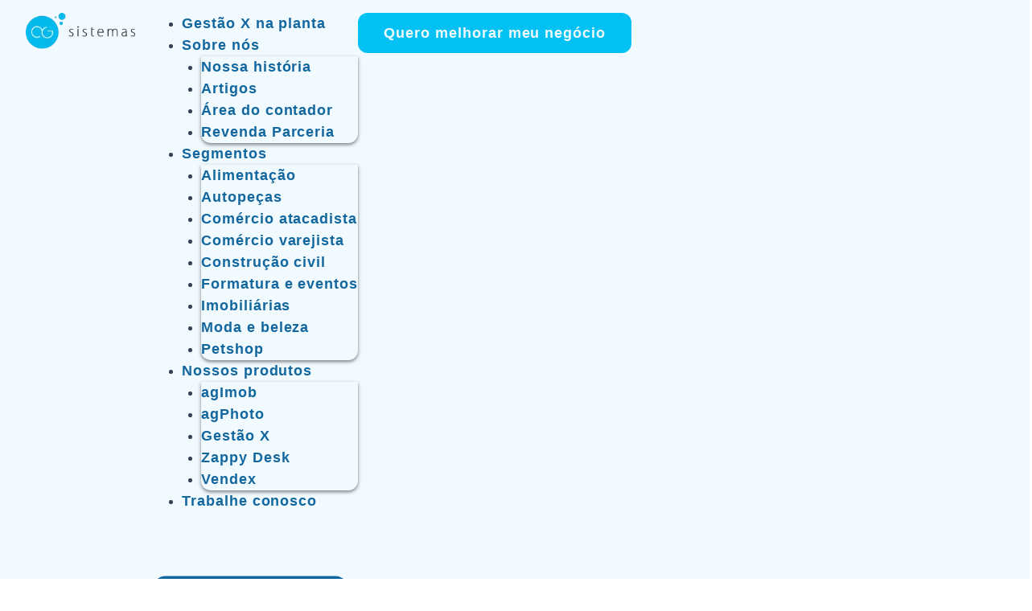

--- FILE ---
content_type: text/html; charset=UTF-8
request_url: http://agsistemasonline.com.br/artigos/ag-imob/aplicativo-de-vistorias-para-corretores-e-imobiliarias/
body_size: 52266
content:
<!DOCTYPE html>
<html lang="pt-BR">
<head><meta charset="UTF-8"><script>if(navigator.userAgent.match(/MSIE|Internet Explorer/i)||navigator.userAgent.match(/Trident\/7\..*?rv:11/i)){var href=document.location.href;if(!href.match(/[?&]nowprocket/)){if(href.indexOf("?")==-1){if(href.indexOf("#")==-1){document.location.href=href+"?nowprocket=1"}else{document.location.href=href.replace("#","?nowprocket=1#")}}else{if(href.indexOf("#")==-1){document.location.href=href+"&nowprocket=1"}else{document.location.href=href.replace("#","&nowprocket=1#")}}}}</script><script>class RocketLazyLoadScripts{constructor(){this.v="1.2.5.1",this.triggerEvents=["keydown","mousedown","mousemove","touchmove","touchstart","touchend","wheel"],this.userEventHandler=this._triggerListener.bind(this),this.touchStartHandler=this._onTouchStart.bind(this),this.touchMoveHandler=this._onTouchMove.bind(this),this.touchEndHandler=this._onTouchEnd.bind(this),this.clickHandler=this._onClick.bind(this),this.interceptedClicks=[],this.interceptedClickListeners=[],this._interceptClickListeners(this),window.addEventListener("pageshow",e=>{this.persisted=e.persisted,this.everythingLoaded&&this._triggerLastFunctions()}),document.addEventListener("DOMContentLoaded",()=>{this._preconnect3rdParties()}),this.delayedScripts={normal:[],async:[],defer:[]},this.trash=[],this.allJQueries=[]}_addUserInteractionListener(e){if(document.hidden){e._triggerListener();return}this.triggerEvents.forEach(t=>window.addEventListener(t,e.userEventHandler,{passive:!0})),window.addEventListener("touchstart",e.touchStartHandler,{passive:!0}),window.addEventListener("mousedown",e.touchStartHandler),document.addEventListener("visibilitychange",e.userEventHandler)}_removeUserInteractionListener(){this.triggerEvents.forEach(e=>window.removeEventListener(e,this.userEventHandler,{passive:!0})),document.removeEventListener("visibilitychange",this.userEventHandler)}_onTouchStart(e){"HTML"!==e.target.tagName&&(window.addEventListener("touchend",this.touchEndHandler),window.addEventListener("mouseup",this.touchEndHandler),window.addEventListener("touchmove",this.touchMoveHandler,{passive:!0}),window.addEventListener("mousemove",this.touchMoveHandler),e.target.addEventListener("click",this.clickHandler),this._disableOtherEventListeners(e.target,!0),this._renameDOMAttribute(e.target,"onclick","rocket-onclick"),this._pendingClickStarted())}_onTouchMove(e){window.removeEventListener("touchend",this.touchEndHandler),window.removeEventListener("mouseup",this.touchEndHandler),window.removeEventListener("touchmove",this.touchMoveHandler,{passive:!0}),window.removeEventListener("mousemove",this.touchMoveHandler),e.target.removeEventListener("click",this.clickHandler),this._disableOtherEventListeners(e.target,!1),this._renameDOMAttribute(e.target,"rocket-onclick","onclick"),this._pendingClickFinished()}_onTouchEnd(){window.removeEventListener("touchend",this.touchEndHandler),window.removeEventListener("mouseup",this.touchEndHandler),window.removeEventListener("touchmove",this.touchMoveHandler,{passive:!0}),window.removeEventListener("mousemove",this.touchMoveHandler)}_onClick(e){e.target.removeEventListener("click",this.clickHandler),this._disableOtherEventListeners(e.target,!1),this._renameDOMAttribute(e.target,"rocket-onclick","onclick"),this.interceptedClicks.push(e),e.preventDefault(),e.stopPropagation(),e.stopImmediatePropagation(),this._pendingClickFinished()}_replayClicks(){window.removeEventListener("touchstart",this.touchStartHandler,{passive:!0}),window.removeEventListener("mousedown",this.touchStartHandler),this.interceptedClicks.forEach(e=>{e.target.dispatchEvent(new MouseEvent("click",{view:e.view,bubbles:!0,cancelable:!0}))})}_interceptClickListeners(e){EventTarget.prototype.addEventListenerBase=EventTarget.prototype.addEventListener,EventTarget.prototype.addEventListener=function(t,i,r){"click"!==t||e.windowLoaded||i===e.clickHandler||e.interceptedClickListeners.push({target:this,func:i,options:r}),(this||window).addEventListenerBase(t,i,r)}}_disableOtherEventListeners(e,t){this.interceptedClickListeners.forEach(i=>{i.target===e&&(t?e.removeEventListener("click",i.func,i.options):e.addEventListener("click",i.func,i.options))}),e.parentNode!==document.documentElement&&this._disableOtherEventListeners(e.parentNode,t)}_waitForPendingClicks(){return new Promise(e=>{this._isClickPending?this._pendingClickFinished=e:e()})}_pendingClickStarted(){this._isClickPending=!0}_pendingClickFinished(){this._isClickPending=!1}_renameDOMAttribute(e,t,i){e.hasAttribute&&e.hasAttribute(t)&&(event.target.setAttribute(i,event.target.getAttribute(t)),event.target.removeAttribute(t))}_triggerListener(){this._removeUserInteractionListener(this),"loading"===document.readyState?document.addEventListener("DOMContentLoaded",this._loadEverythingNow.bind(this)):this._loadEverythingNow()}_preconnect3rdParties(){let e=[];document.querySelectorAll("script[type=rocketlazyloadscript][data-rocket-src]").forEach(t=>{let i=t.getAttribute("data-rocket-src");if(i&&0!==i.indexOf("data:")){0===i.indexOf("//")&&(i=location.protocol+i);try{let r=new URL(i).origin;r!==location.origin&&e.push({src:r,crossOrigin:t.crossOrigin||"module"===t.getAttribute("data-rocket-type")})}catch(n){}}}),e=[...new Map(e.map(e=>[JSON.stringify(e),e])).values()],this._batchInjectResourceHints(e,"preconnect")}async _loadEverythingNow(){this.lastBreath=Date.now(),this._delayEventListeners(this),this._delayJQueryReady(this),this._handleDocumentWrite(),this._registerAllDelayedScripts(),this._preloadAllScripts(),await this._loadScriptsFromList(this.delayedScripts.normal),await this._loadScriptsFromList(this.delayedScripts.defer),await this._loadScriptsFromList(this.delayedScripts.async);try{await this._triggerDOMContentLoaded(),await this._pendingWebpackRequests(this),await this._triggerWindowLoad()}catch(e){console.error(e)}window.dispatchEvent(new Event("rocket-allScriptsLoaded")),this.everythingLoaded=!0,this._waitForPendingClicks().then(()=>{this._replayClicks()}),this._emptyTrash()}_registerAllDelayedScripts(){document.querySelectorAll("script[type=rocketlazyloadscript]").forEach(e=>{e.hasAttribute("data-rocket-src")?e.hasAttribute("async")&&!1!==e.async?this.delayedScripts.async.push(e):e.hasAttribute("defer")&&!1!==e.defer||"module"===e.getAttribute("data-rocket-type")?this.delayedScripts.defer.push(e):this.delayedScripts.normal.push(e):this.delayedScripts.normal.push(e)})}async _transformScript(e){if(await this._littleBreath(),!0===e.noModule&&"noModule"in HTMLScriptElement.prototype){e.setAttribute("data-rocket-status","skipped");return}return new Promise(t=>{let i;function r(){(i||e).setAttribute("data-rocket-status","executed"),t()}try{if(navigator.userAgent.indexOf("Firefox/")>0||""===navigator.vendor)i=document.createElement("script"),[...e.attributes].forEach(e=>{let t=e.nodeName;"type"!==t&&("data-rocket-type"===t&&(t="type"),"data-rocket-src"===t&&(t="src"),i.setAttribute(t,e.nodeValue))}),e.text&&(i.text=e.text),i.hasAttribute("src")?(i.addEventListener("load",r),i.addEventListener("error",function(){i.setAttribute("data-rocket-status","failed"),t()}),setTimeout(()=>{i.isConnected||t()},1)):(i.text=e.text,r()),e.parentNode.replaceChild(i,e);else{let n=e.getAttribute("data-rocket-type"),s=e.getAttribute("data-rocket-src");n?(e.type=n,e.removeAttribute("data-rocket-type")):e.removeAttribute("type"),e.addEventListener("load",r),e.addEventListener("error",function(){e.setAttribute("data-rocket-status","failed"),t()}),s?(e.removeAttribute("data-rocket-src"),e.src=s):e.src="data:text/javascript;base64,"+window.btoa(unescape(encodeURIComponent(e.text)))}}catch(a){e.setAttribute("data-rocket-status","failed"),t()}})}async _loadScriptsFromList(e){let t=e.shift();return t&&t.isConnected?(await this._transformScript(t),this._loadScriptsFromList(e)):Promise.resolve()}_preloadAllScripts(){this._batchInjectResourceHints([...this.delayedScripts.normal,...this.delayedScripts.defer,...this.delayedScripts.async],"preload")}_batchInjectResourceHints(e,t){var i=document.createDocumentFragment();e.forEach(e=>{let r=e.getAttribute&&e.getAttribute("data-rocket-src")||e.src;if(r){let n=document.createElement("link");n.href=r,n.rel=t,"preconnect"!==t&&(n.as="script"),e.getAttribute&&"module"===e.getAttribute("data-rocket-type")&&(n.crossOrigin=!0),e.crossOrigin&&(n.crossOrigin=e.crossOrigin),e.integrity&&(n.integrity=e.integrity),i.appendChild(n),this.trash.push(n)}}),document.head.appendChild(i)}_delayEventListeners(e){let t={};function i(i,r){return t[r].eventsToRewrite.indexOf(i)>=0&&!e.everythingLoaded?"rocket-"+i:i}function r(e,r){var n;!t[n=e]&&(t[n]={originalFunctions:{add:n.addEventListener,remove:n.removeEventListener},eventsToRewrite:[]},n.addEventListener=function(){arguments[0]=i(arguments[0],n),t[n].originalFunctions.add.apply(n,arguments)},n.removeEventListener=function(){arguments[0]=i(arguments[0],n),t[n].originalFunctions.remove.apply(n,arguments)}),t[e].eventsToRewrite.push(r)}function n(t,i){let r=t[i];t[i]=null,Object.defineProperty(t,i,{get:()=>r||function(){},set(n){e.everythingLoaded?r=n:t["rocket"+i]=r=n}})}r(document,"DOMContentLoaded"),r(window,"DOMContentLoaded"),r(window,"load"),r(window,"pageshow"),r(document,"readystatechange"),n(document,"onreadystatechange"),n(window,"onload"),n(window,"onpageshow")}_delayJQueryReady(e){let t;function i(t){return e.everythingLoaded?t:t.split(" ").map(e=>"load"===e||0===e.indexOf("load.")?"rocket-jquery-load":e).join(" ")}function r(r){if(r&&r.fn&&!e.allJQueries.includes(r)){r.fn.ready=r.fn.init.prototype.ready=function(t){return e.domReadyFired?t.bind(document)(r):document.addEventListener("rocket-DOMContentLoaded",()=>t.bind(document)(r)),r([])};let n=r.fn.on;r.fn.on=r.fn.init.prototype.on=function(){return this[0]===window&&("string"==typeof arguments[0]||arguments[0]instanceof String?arguments[0]=i(arguments[0]):"object"==typeof arguments[0]&&Object.keys(arguments[0]).forEach(e=>{let t=arguments[0][e];delete arguments[0][e],arguments[0][i(e)]=t})),n.apply(this,arguments),this},e.allJQueries.push(r)}t=r}r(window.jQuery),Object.defineProperty(window,"jQuery",{get:()=>t,set(e){r(e)}})}async _pendingWebpackRequests(e){let t=document.querySelector("script[data-webpack]");async function i(){return new Promise(e=>{t.addEventListener("load",e),t.addEventListener("error",e)})}t&&(await i(),await e._requestAnimFrame(),await e._pendingWebpackRequests(e))}async _triggerDOMContentLoaded(){this.domReadyFired=!0,await this._littleBreath(),document.dispatchEvent(new Event("rocket-readystatechange")),await this._littleBreath(),document.rocketonreadystatechange&&document.rocketonreadystatechange(),await this._littleBreath(),document.dispatchEvent(new Event("rocket-DOMContentLoaded")),await this._littleBreath(),window.dispatchEvent(new Event("rocket-DOMContentLoaded"))}async _triggerWindowLoad(){await this._littleBreath(),document.dispatchEvent(new Event("rocket-readystatechange")),await this._littleBreath(),document.rocketonreadystatechange&&document.rocketonreadystatechange(),await this._littleBreath(),window.dispatchEvent(new Event("rocket-load")),await this._littleBreath(),window.rocketonload&&window.rocketonload(),await this._littleBreath(),this.allJQueries.forEach(e=>e(window).trigger("rocket-jquery-load")),await this._littleBreath();let e=new Event("rocket-pageshow");e.persisted=this.persisted,window.dispatchEvent(e),await this._littleBreath(),window.rocketonpageshow&&window.rocketonpageshow({persisted:this.persisted}),this.windowLoaded=!0}_triggerLastFunctions(){document.onreadystatechange&&document.onreadystatechange(),window.onload&&window.onload(),window.onpageshow&&window.onpageshow({persisted:this.persisted})}_handleDocumentWrite(){let e=new Map;document.write=document.writeln=function(t){let i=document.currentScript;i||console.error("WPRocket unable to document.write this: "+t);let r=document.createRange(),n=i.parentElement,s=e.get(i);void 0===s&&(s=i.nextSibling,e.set(i,s));let a=document.createDocumentFragment();r.setStart(a,0),a.appendChild(r.createContextualFragment(t)),n.insertBefore(a,s)}}async _littleBreath(){Date.now()-this.lastBreath>45&&(await this._requestAnimFrame(),this.lastBreath=Date.now())}async _requestAnimFrame(){return document.hidden?new Promise(e=>setTimeout(e)):new Promise(e=>requestAnimationFrame(e))}_emptyTrash(){this.trash.forEach(e=>e.remove())}static run(){let e=new RocketLazyLoadScripts;e._addUserInteractionListener(e)}}RocketLazyLoadScripts.run();</script>

<meta name="viewport" content="width=device-width, initial-scale=1">
	<link rel="profile" href="https://gmpg.org/xfn/11"> 
	<link rel="dns-prefetch" href="//cdn.hu-manity.co" />
		<!-- Cookie Compliance -->
		<script type="rocketlazyloadscript" data-rocket-type="text/javascript">var huOptions = {"appID":"agsistemasonlinecombr-456a257","currentLanguage":"pt","blocking":false,"globalCookie":false};</script>
		<script type="rocketlazyloadscript" data-rocket-type="text/javascript" data-rocket-src="//cdn.hu-manity.co/hu-banner.min.js" defer></script><meta name='robots' content='index, follow, max-image-preview:large, max-snippet:-1, max-video-preview:-1' />
	<style>img:is([sizes="auto" i], [sizes^="auto," i]) { contain-intrinsic-size: 3000px 1500px }</style>
	
<!-- Google Tag Manager for WordPress by gtm4wp.com -->
<script data-cfasync="false" data-pagespeed-no-defer>
	var gtm4wp_datalayer_name = "dataLayer";
	var dataLayer = dataLayer || [];
</script>
<!-- End Google Tag Manager for WordPress by gtm4wp.com --><!-- Google tag (gtag.js) consent mode dataLayer added by Site Kit -->
<script type="rocketlazyloadscript" id="google_gtagjs-js-consent-mode-data-layer">
window.dataLayer = window.dataLayer || [];function gtag(){dataLayer.push(arguments);}
gtag('consent', 'default', {"ad_personalization":"denied","ad_storage":"denied","ad_user_data":"denied","analytics_storage":"denied","functionality_storage":"denied","security_storage":"denied","personalization_storage":"denied","region":["AT","BE","BG","CH","CY","CZ","DE","DK","EE","ES","FI","FR","GB","GR","HR","HU","IE","IS","IT","LI","LT","LU","LV","MT","NL","NO","PL","PT","RO","SE","SI","SK"],"wait_for_update":500});
window._googlesitekitConsentCategoryMap = {"statistics":["analytics_storage"],"marketing":["ad_storage","ad_user_data","ad_personalization"],"functional":["functionality_storage","security_storage"],"preferences":["personalization_storage"]};
window._googlesitekitConsents = {"ad_personalization":"denied","ad_storage":"denied","ad_user_data":"denied","analytics_storage":"denied","functionality_storage":"denied","security_storage":"denied","personalization_storage":"denied","region":["AT","BE","BG","CH","CY","CZ","DE","DK","EE","ES","FI","FR","GB","GR","HR","HU","IE","IS","IT","LI","LT","LU","LV","MT","NL","NO","PL","PT","RO","SE","SI","SK"],"wait_for_update":500};
</script>
<!-- End Google tag (gtag.js) consent mode dataLayer added by Site Kit -->

	<!-- This site is optimized with the Yoast SEO plugin v22.8 - https://yoast.com/wordpress/plugins/seo/ -->
	<title>Aplicativo de Vistorias para Corretores e Imobiliárias - AG Sistemas | Soluções em Software</title><link rel='preload' href='http://agsistemasonline.com.br/wp-content/cache/perfmatters/agsistemasonline.com.br/css/post.used.css?ver=1711128203' as='style' onload="this.rel='stylesheet';this.removeAttribute('onload');"><link rel="stylesheet" id="perfmatters-used-css" href="http://agsistemasonline.com.br/wp-content/cache/perfmatters/agsistemasonline.com.br/css/post.used.css?ver=1711128203" media="all" /><link rel="preload" href="//www.w3.org/2000/svg'%20viewBox='0%200%20201%2066'%3E%3C/svg%3E" as="image" />
	<meta name="description" content="Simplifique e agilize inspeções de imóveis com um aplicativo de vistorias, com recursos intuitivos e uma interface amigável" />
	<link rel="canonical" href="http://agsistemasonline.com.br/artigos/ag-imob/aplicativo-de-vistorias-para-corretores-e-imobiliarias/" />
	<meta property="og:locale" content="pt_BR" />
	<meta property="og:type" content="article" />
	<meta property="og:title" content="Aplicativo de Vistorias para Corretores e Imobiliárias - AG Sistemas | Soluções em Software" />
	<meta property="og:description" content="Simplifique e agilize inspeções de imóveis com um aplicativo de vistorias, com recursos intuitivos e uma interface amigável" />
	<meta property="og:url" content="http://agsistemasonline.com.br/artigos/ag-imob/aplicativo-de-vistorias-para-corretores-e-imobiliarias/" />
	<meta property="og:site_name" content="AG Sistemas | Soluções em Software" />
	<meta property="article:publisher" content="https://www.facebook.com/sejaagsistemas" />
	<meta property="article:published_time" content="2024-03-26T15:04:42+00:00" />
	<meta property="article:modified_time" content="2024-06-04T20:53:11+00:00" />
	<meta property="og:image" content="http://agsistemasonline.com.br/wp-content/uploads/2024/03/Banner-Paisagem-Blog-1024x512.png" />
	<meta property="og:image:width" content="1024" />
	<meta property="og:image:height" content="512" />
	<meta property="og:image:type" content="image/png" />
	<meta name="author" content="agsistemas" />
	<meta name="twitter:card" content="summary_large_image" />
	<meta name="twitter:label1" content="Escrito por" />
	<meta name="twitter:data1" content="agsistemas" />
	<meta name="twitter:label2" content="Est. tempo de leitura" />
	<meta name="twitter:data2" content="4 minutos" />
	<script type="application/ld+json" class="yoast-schema-graph">{"@context":"https://schema.org","@graph":[{"@type":"Article","@id":"http://agsistemasonline.com.br/artigos/ag-imob/aplicativo-de-vistorias-para-corretores-e-imobiliarias/#article","isPartOf":{"@id":"http://agsistemasonline.com.br/artigos/ag-imob/aplicativo-de-vistorias-para-corretores-e-imobiliarias/"},"author":{"name":"agsistemas","@id":"http://agsistemasonline.com.br/#/schema/person/174ba2a109305054f232212ce401a113"},"headline":"Aplicativo de Vistorias para Corretores e Imobiliárias","datePublished":"2024-03-26T15:04:42+00:00","dateModified":"2024-06-04T20:53:11+00:00","mainEntityOfPage":{"@id":"http://agsistemasonline.com.br/artigos/ag-imob/aplicativo-de-vistorias-para-corretores-e-imobiliarias/"},"wordCount":595,"publisher":{"@id":"http://agsistemasonline.com.br/#organization"},"image":{"@id":"http://agsistemasonline.com.br/artigos/ag-imob/aplicativo-de-vistorias-para-corretores-e-imobiliarias/#primaryimage"},"thumbnailUrl":"http://agsistemasonline.com.br/wp-content/uploads/2024/03/Banner-Paisagem-Blog.png","articleSection":["agImob"],"inLanguage":"pt-BR"},{"@type":"WebPage","@id":"http://agsistemasonline.com.br/artigos/ag-imob/aplicativo-de-vistorias-para-corretores-e-imobiliarias/","url":"http://agsistemasonline.com.br/artigos/ag-imob/aplicativo-de-vistorias-para-corretores-e-imobiliarias/","name":"Aplicativo de Vistorias para Corretores e Imobiliárias - AG Sistemas | Soluções em Software","isPartOf":{"@id":"http://agsistemasonline.com.br/#website"},"primaryImageOfPage":{"@id":"http://agsistemasonline.com.br/artigos/ag-imob/aplicativo-de-vistorias-para-corretores-e-imobiliarias/#primaryimage"},"image":{"@id":"http://agsistemasonline.com.br/artigos/ag-imob/aplicativo-de-vistorias-para-corretores-e-imobiliarias/#primaryimage"},"thumbnailUrl":"http://agsistemasonline.com.br/wp-content/uploads/2024/03/Banner-Paisagem-Blog.png","datePublished":"2024-03-26T15:04:42+00:00","dateModified":"2024-06-04T20:53:11+00:00","description":"Simplifique e agilize inspeções de imóveis com um aplicativo de vistorias, com recursos intuitivos e uma interface amigável","breadcrumb":{"@id":"http://agsistemasonline.com.br/artigos/ag-imob/aplicativo-de-vistorias-para-corretores-e-imobiliarias/#breadcrumb"},"inLanguage":"pt-BR","potentialAction":[{"@type":"ReadAction","target":["http://agsistemasonline.com.br/artigos/ag-imob/aplicativo-de-vistorias-para-corretores-e-imobiliarias/"]}]},{"@type":"ImageObject","inLanguage":"pt-BR","@id":"http://agsistemasonline.com.br/artigos/ag-imob/aplicativo-de-vistorias-para-corretores-e-imobiliarias/#primaryimage","url":"http://agsistemasonline.com.br/wp-content/uploads/2024/03/Banner-Paisagem-Blog.png","contentUrl":"http://agsistemasonline.com.br/wp-content/uploads/2024/03/Banner-Paisagem-Blog.png","width":6912,"height":3456,"caption":"A imagem mostra as mãos de uma pessoa utilizando um smartphone com um aplicativo aberto que exibe diferentes funções relacionadas a vistorias de imóveis. O aplicativo é claramente desenhado para facilitar a gestão imobiliária, com opções destacadas na tela para diversas atividades de vistoria. Esta representação visual simboliza como o \"aplicativo de vistorias\" do AGImob transforma e agiliza as inspeções de propriedades, permitindo aos corretores e administradores de imóveis realizar suas tarefas de forma mais eficiente, diretamente de seus dispositivos móveis. A imagem é adequada para a capa de um post de blog que discute as vantagens de se utilizar um aplicativo de vistorias no mercado imobiliário atual, ressaltando a importância da tecnologia móvel na melhoria da produtividade e na otimização do processo de vistoria de imóveis."},{"@type":"BreadcrumbList","@id":"http://agsistemasonline.com.br/artigos/ag-imob/aplicativo-de-vistorias-para-corretores-e-imobiliarias/#breadcrumb","itemListElement":[{"@type":"ListItem","position":1,"name":"Início","item":"http://agsistemasonline.com.br/"},{"@type":"ListItem","position":2,"name":"Artigos","item":"http://agsistemasonline.com.br/artigos/"},{"@type":"ListItem","position":3,"name":"Aplicativo de Vistorias para Corretores e Imobiliárias"}]},{"@type":"WebSite","@id":"http://agsistemasonline.com.br/#website","url":"http://agsistemasonline.com.br/","name":"AG Sistemas - Soluções em Software","description":"A AG Sistemas é uma empresa focada em gerar tranquilidade, segurança e crescimento através de soluções em Tecnologia da informação.","publisher":{"@id":"http://agsistemasonline.com.br/#organization"},"alternateName":"AG Sistemas","potentialAction":[{"@type":"SearchAction","target":{"@type":"EntryPoint","urlTemplate":"http://agsistemasonline.com.br/?s={search_term_string}"},"query-input":"required name=search_term_string"}],"inLanguage":"pt-BR"},{"@type":"Organization","@id":"http://agsistemasonline.com.br/#organization","name":"AG Sistemas - Soluções em Software","url":"http://agsistemasonline.com.br/","logo":{"@type":"ImageObject","inLanguage":"pt-BR","@id":"http://agsistemasonline.com.br/#/schema/logo/image/","url":"http://agsistemasonline.com.br/wp-content/uploads/2023/12/logo_home.png","contentUrl":"http://agsistemasonline.com.br/wp-content/uploads/2023/12/logo_home.png","width":525,"height":131,"caption":"AG Sistemas - Soluções em Software"},"image":{"@id":"http://agsistemasonline.com.br/#/schema/logo/image/"},"sameAs":["https://www.facebook.com/sejaagsistemas","https://www.instagram.com/agsistemas/"]},{"@type":"Person","@id":"http://agsistemasonline.com.br/#/schema/person/174ba2a109305054f232212ce401a113","name":"agsistemas","sameAs":["https://agsistemasonline.com.br"],"url":"http://agsistemasonline.com.br/artigos/author/agsistemas/"}]}</script>
	<!-- / Yoast SEO plugin. -->


<link rel='dns-prefetch' href='//www.googletagmanager.com' />
<link rel='dns-prefetch' href='//maps.googleapis.com' />
<link rel='dns-prefetch' href='//maps.gstatic.com' />


<link rel='dns-prefetch' href='//ajax.googleapis.com' />
<link rel='dns-prefetch' href='//apis.google.com' />
<link rel='dns-prefetch' href='//google-analytics.com' />
<link rel='dns-prefetch' href='//www.google-analytics.com' />
<link rel='dns-prefetch' href='//ssl.google-analytics.com' />
<link rel='dns-prefetch' href='//youtube.com' />
<link rel='dns-prefetch' href='//api.pinterest.com' />
<link rel='dns-prefetch' href='//cdnjs.cloudflare.com' />
<link rel='dns-prefetch' href='//connect.facebook.net' />
<link rel='dns-prefetch' href='//platform.twitter.com' />
<link rel='dns-prefetch' href='//syndication.twitter.com' />
<link rel='dns-prefetch' href='//platform.instagram.com' />
<link rel='dns-prefetch' href='//disqus.com' />
<link rel='dns-prefetch' href='//sitename.disqus.com' />
<link rel='dns-prefetch' href='//s7.addthis.com' />
<link rel='dns-prefetch' href='//platform.linkedin.com' />
<link rel='dns-prefetch' href='//w.sharethis.com' />
<link rel='dns-prefetch' href='//i0.wp.com' />
<link rel='dns-prefetch' href='//i1.wp.com' />
<link rel='dns-prefetch' href='//i2.wp.com' />
<link rel='dns-prefetch' href='//stats.wp.com' />
<link rel='dns-prefetch' href='//pixel.wp.com' />
<link rel='dns-prefetch' href='//s.gravatar.com' />
<link rel='dns-prefetch' href='//0.gravatar.com' />
<link rel='dns-prefetch' href='//2.gravatar.com' />
<link rel='dns-prefetch' href='//1.gravatar.com' />
<link rel='dns-prefetch' href='//googletagmanager.com' />
<link rel='dns-prefetch' href='//pagead2.googlesyndication.com' />
<link rel="alternate" type="application/rss+xml" title="Feed para AG Sistemas | Soluções em Software &raquo;" href="http://agsistemasonline.com.br/feed/" />
<link rel="alternate" type="application/rss+xml" title="Feed de comentários para AG Sistemas | Soluções em Software &raquo;" href="http://agsistemasonline.com.br/comments/feed/" />
<script type="rocketlazyloadscript">
window._wpemojiSettings = {"baseUrl":"https:\/\/s.w.org\/images\/core\/emoji\/16.0.1\/72x72\/","ext":".png","svgUrl":"https:\/\/s.w.org\/images\/core\/emoji\/16.0.1\/svg\/","svgExt":".svg","source":{"concatemoji":"http:\/\/agsistemasonline.com.br\/wp-includes\/js\/wp-emoji-release.min.js?ver=6.8.3"}};
/*! This file is auto-generated */
!function(s,n){var o,i,e;function c(e){try{var t={supportTests:e,timestamp:(new Date).valueOf()};sessionStorage.setItem(o,JSON.stringify(t))}catch(e){}}function p(e,t,n){e.clearRect(0,0,e.canvas.width,e.canvas.height),e.fillText(t,0,0);var t=new Uint32Array(e.getImageData(0,0,e.canvas.width,e.canvas.height).data),a=(e.clearRect(0,0,e.canvas.width,e.canvas.height),e.fillText(n,0,0),new Uint32Array(e.getImageData(0,0,e.canvas.width,e.canvas.height).data));return t.every(function(e,t){return e===a[t]})}function u(e,t){e.clearRect(0,0,e.canvas.width,e.canvas.height),e.fillText(t,0,0);for(var n=e.getImageData(16,16,1,1),a=0;a<n.data.length;a++)if(0!==n.data[a])return!1;return!0}function f(e,t,n,a){switch(t){case"flag":return n(e,"\ud83c\udff3\ufe0f\u200d\u26a7\ufe0f","\ud83c\udff3\ufe0f\u200b\u26a7\ufe0f")?!1:!n(e,"\ud83c\udde8\ud83c\uddf6","\ud83c\udde8\u200b\ud83c\uddf6")&&!n(e,"\ud83c\udff4\udb40\udc67\udb40\udc62\udb40\udc65\udb40\udc6e\udb40\udc67\udb40\udc7f","\ud83c\udff4\u200b\udb40\udc67\u200b\udb40\udc62\u200b\udb40\udc65\u200b\udb40\udc6e\u200b\udb40\udc67\u200b\udb40\udc7f");case"emoji":return!a(e,"\ud83e\udedf")}return!1}function g(e,t,n,a){var r="undefined"!=typeof WorkerGlobalScope&&self instanceof WorkerGlobalScope?new OffscreenCanvas(300,150):s.createElement("canvas"),o=r.getContext("2d",{willReadFrequently:!0}),i=(o.textBaseline="top",o.font="600 32px Arial",{});return e.forEach(function(e){i[e]=t(o,e,n,a)}),i}function t(e){var t=s.createElement("script");t.src=e,t.defer=!0,s.head.appendChild(t)}"undefined"!=typeof Promise&&(o="wpEmojiSettingsSupports",i=["flag","emoji"],n.supports={everything:!0,everythingExceptFlag:!0},e=new Promise(function(e){s.addEventListener("DOMContentLoaded",e,{once:!0})}),new Promise(function(t){var n=function(){try{var e=JSON.parse(sessionStorage.getItem(o));if("object"==typeof e&&"number"==typeof e.timestamp&&(new Date).valueOf()<e.timestamp+604800&&"object"==typeof e.supportTests)return e.supportTests}catch(e){}return null}();if(!n){if("undefined"!=typeof Worker&&"undefined"!=typeof OffscreenCanvas&&"undefined"!=typeof URL&&URL.createObjectURL&&"undefined"!=typeof Blob)try{var e="postMessage("+g.toString()+"("+[JSON.stringify(i),f.toString(),p.toString(),u.toString()].join(",")+"));",a=new Blob([e],{type:"text/javascript"}),r=new Worker(URL.createObjectURL(a),{name:"wpTestEmojiSupports"});return void(r.onmessage=function(e){c(n=e.data),r.terminate(),t(n)})}catch(e){}c(n=g(i,f,p,u))}t(n)}).then(function(e){for(var t in e)n.supports[t]=e[t],n.supports.everything=n.supports.everything&&n.supports[t],"flag"!==t&&(n.supports.everythingExceptFlag=n.supports.everythingExceptFlag&&n.supports[t]);n.supports.everythingExceptFlag=n.supports.everythingExceptFlag&&!n.supports.flag,n.DOMReady=!1,n.readyCallback=function(){n.DOMReady=!0}}).then(function(){return e}).then(function(){var e;n.supports.everything||(n.readyCallback(),(e=n.source||{}).concatemoji?t(e.concatemoji):e.wpemoji&&e.twemoji&&(t(e.twemoji),t(e.wpemoji)))}))}((window,document),window._wpemojiSettings);
</script>
<style id='cf-frontend-style-inline-css'>
@font-face {
	font-family: 'biko bold';
	font-weight: 700;
	src: url('https://agsistemasonline.com.br/wp-content/uploads/2023/12/Biko_Bold.otf') format('OpenType');
}
@font-face {
	font-family: 'biko regular';
	font-weight: 400;
	src: url('https://agsistemasonline.com.br/wp-content/uploads/2023/12/Biko_Regular.otf') format('OpenType');
}
</style>
<link rel='stylesheet' id='astra-theme-css-css' data-pmdelayedstyle="http://agsistemasonline.com.br/wp-content/themes/astra/assets/css/minified/main.min.css?ver=4.8.5" media='all' />
<style id='astra-theme-css-inline-css'>
:root{--ast-post-nav-space:0;--ast-container-default-xlg-padding:3em;--ast-container-default-lg-padding:3em;--ast-container-default-slg-padding:2em;--ast-container-default-md-padding:3em;--ast-container-default-sm-padding:3em;--ast-container-default-xs-padding:2.4em;--ast-container-default-xxs-padding:1.8em;--ast-code-block-background:#ECEFF3;--ast-comment-inputs-background:#F9FAFB;--ast-normal-container-width:1200px;--ast-narrow-container-width:750px;--ast-blog-title-font-weight:normal;--ast-blog-meta-weight:inherit;}html{font-size:100%;}a{color:var(--ast-global-color-0);}a:hover,a:focus{color:var(--ast-global-color-1);}body,button,input,select,textarea,.ast-button,.ast-custom-button{font-family:biko regular,Helvetica,Arial,sans-serif;font-weight:400;font-size:16px;font-size:1rem;line-height:var(--ast-body-line-height,1.65em);}blockquote{color:var(--ast-global-color-3);}h1,.entry-content h1,h2,.entry-content h2,h3,.entry-content h3,h4,.entry-content h4,h5,.entry-content h5,h6,.entry-content h6,.site-title,.site-title a{font-family:biko regular,Helvetica,Arial,sans-serif;}.site-title{font-size:26px;font-size:1.625rem;display:none;}header .custom-logo-link img{max-width:342px;width:342px;}.astra-logo-svg{width:342px;}.site-header .site-description{font-size:15px;font-size:0.9375rem;display:none;}.entry-title{font-size:26px;font-size:1.625rem;}.archive .ast-article-post .ast-article-inner,.blog .ast-article-post .ast-article-inner,.archive .ast-article-post .ast-article-inner:hover,.blog .ast-article-post .ast-article-inner:hover{border-top-left-radius:12px;border-top-right-radius:12px;border-bottom-right-radius:12px;border-bottom-left-radius:12px;overflow:hidden;}h1,.entry-content h1{font-size:40px;font-size:2.5rem;font-family:biko regular,Helvetica,Arial,sans-serif;line-height:1.4em;}h2,.entry-content h2{font-size:32px;font-size:2rem;font-family:biko regular,Helvetica,Arial,sans-serif;line-height:1.3em;}h3,.entry-content h3{font-size:26px;font-size:1.625rem;font-family:biko regular,Helvetica,Arial,sans-serif;line-height:1.3em;}h4,.entry-content h4{font-size:24px;font-size:1.5rem;line-height:1.2em;font-family:biko regular,Helvetica,Arial,sans-serif;}h5,.entry-content h5{font-size:20px;font-size:1.25rem;line-height:1.2em;font-family:biko regular,Helvetica,Arial,sans-serif;}h6,.entry-content h6{font-size:16px;font-size:1rem;line-height:1.25em;font-family:biko regular,Helvetica,Arial,sans-serif;}::selection{background-color:var(--ast-global-color-0);color:#ffffff;}body,h1,.entry-title a,.entry-content h1,h2,.entry-content h2,h3,.entry-content h3,h4,.entry-content h4,h5,.entry-content h5,h6,.entry-content h6{color:var(--ast-global-color-3);}.tagcloud a:hover,.tagcloud a:focus,.tagcloud a.current-item{color:#ffffff;border-color:var(--ast-global-color-0);background-color:var(--ast-global-color-0);}input:focus,input[type="text"]:focus,input[type="email"]:focus,input[type="url"]:focus,input[type="password"]:focus,input[type="reset"]:focus,input[type="search"]:focus,textarea:focus{border-color:var(--ast-global-color-0);}input[type="radio"]:checked,input[type=reset],input[type="checkbox"]:checked,input[type="checkbox"]:hover:checked,input[type="checkbox"]:focus:checked,input[type=range]::-webkit-slider-thumb{border-color:var(--ast-global-color-0);background-color:var(--ast-global-color-0);box-shadow:none;}.site-footer a:hover + .post-count,.site-footer a:focus + .post-count{background:var(--ast-global-color-0);border-color:var(--ast-global-color-0);}.single .nav-links .nav-previous,.single .nav-links .nav-next{color:var(--ast-global-color-0);}.entry-meta,.entry-meta *{line-height:1.45;color:var(--ast-global-color-0);}.entry-meta a:not(.ast-button):hover,.entry-meta a:not(.ast-button):hover *,.entry-meta a:not(.ast-button):focus,.entry-meta a:not(.ast-button):focus *,.page-links > .page-link,.page-links .page-link:hover,.post-navigation a:hover{color:var(--ast-global-color-1);}#cat option,.secondary .calendar_wrap thead a,.secondary .calendar_wrap thead a:visited{color:var(--ast-global-color-0);}.secondary .calendar_wrap #today,.ast-progress-val span{background:var(--ast-global-color-0);}.secondary a:hover + .post-count,.secondary a:focus + .post-count{background:var(--ast-global-color-0);border-color:var(--ast-global-color-0);}.calendar_wrap #today > a{color:#ffffff;}.page-links .page-link,.single .post-navigation a{color:var(--ast-global-color-0);}.ast-search-menu-icon .search-form button.search-submit{padding:0 4px;}.ast-search-menu-icon form.search-form{padding-right:0;}.ast-search-menu-icon.slide-search input.search-field{width:0;}.ast-header-search .ast-search-menu-icon.ast-dropdown-active .search-form,.ast-header-search .ast-search-menu-icon.ast-dropdown-active .search-field:focus{transition:all 0.2s;}.search-form input.search-field:focus{outline:none;}.ast-search-menu-icon .search-form button.search-submit:focus,.ast-theme-transparent-header .ast-header-search .ast-dropdown-active .ast-icon,.ast-theme-transparent-header .ast-inline-search .search-field:focus .ast-icon{color:var(--ast-global-color-1);}.ast-header-search .slide-search .search-form{border:2px solid var(--ast-global-color-0);}.ast-header-search .slide-search .search-field{background-color:#fff;}.ast-archive-title{color:var(--ast-global-color-2);}.widget-title,.widget .wp-block-heading{font-size:22px;font-size:1.375rem;color:var(--ast-global-color-2);}.ast-single-post .entry-content a,.ast-comment-content a:not(.ast-comment-edit-reply-wrap a){text-decoration:underline;}.ast-single-post .wp-block-button .wp-block-button__link,.ast-single-post .elementor-button-wrapper .elementor-button,.ast-single-post .entry-content .uagb-tab a,.ast-single-post .entry-content .uagb-ifb-cta a,.ast-single-post .entry-content .wp-block-uagb-buttons a,.ast-single-post .entry-content .uabb-module-content a,.ast-single-post .entry-content .uagb-post-grid a,.ast-single-post .entry-content .uagb-timeline a,.ast-single-post .entry-content .uagb-toc__wrap a,.ast-single-post .entry-content .uagb-taxomony-box a,.ast-single-post .entry-content .woocommerce a,.entry-content .wp-block-latest-posts > li > a,.ast-single-post .entry-content .wp-block-file__button,li.ast-post-filter-single,.ast-single-post .wp-block-buttons .wp-block-button.is-style-outline .wp-block-button__link,.ast-single-post .ast-comment-content .comment-reply-link,.ast-single-post .ast-comment-content .comment-edit-link{text-decoration:none;}.ast-search-menu-icon.slide-search a:focus-visible:focus-visible,.astra-search-icon:focus-visible,#close:focus-visible,a:focus-visible,.ast-menu-toggle:focus-visible,.site .skip-link:focus-visible,.wp-block-loginout input:focus-visible,.wp-block-search.wp-block-search__button-inside .wp-block-search__inside-wrapper,.ast-header-navigation-arrow:focus-visible,.woocommerce .wc-proceed-to-checkout > .checkout-button:focus-visible,.woocommerce .woocommerce-MyAccount-navigation ul li a:focus-visible,.ast-orders-table__row .ast-orders-table__cell:focus-visible,.woocommerce .woocommerce-order-details .order-again > .button:focus-visible,.woocommerce .woocommerce-message a.button.wc-forward:focus-visible,.woocommerce #minus_qty:focus-visible,.woocommerce #plus_qty:focus-visible,a#ast-apply-coupon:focus-visible,.woocommerce .woocommerce-info a:focus-visible,.woocommerce .astra-shop-summary-wrap a:focus-visible,.woocommerce a.wc-forward:focus-visible,#ast-apply-coupon:focus-visible,.woocommerce-js .woocommerce-mini-cart-item a.remove:focus-visible,#close:focus-visible,.button.search-submit:focus-visible,#search_submit:focus,.normal-search:focus-visible,.ast-header-account-wrap:focus-visible,.woocommerce .ast-on-card-button.ast-quick-view-trigger:focus{outline-style:dotted;outline-color:inherit;outline-width:thin;}input:focus,input[type="text"]:focus,input[type="email"]:focus,input[type="url"]:focus,input[type="password"]:focus,input[type="reset"]:focus,input[type="search"]:focus,input[type="number"]:focus,textarea:focus,.wp-block-search__input:focus,[data-section="section-header-mobile-trigger"] .ast-button-wrap .ast-mobile-menu-trigger-minimal:focus,.ast-mobile-popup-drawer.active .menu-toggle-close:focus,.woocommerce-ordering select.orderby:focus,#ast-scroll-top:focus,#coupon_code:focus,.woocommerce-page #comment:focus,.woocommerce #reviews #respond input#submit:focus,.woocommerce a.add_to_cart_button:focus,.woocommerce .button.single_add_to_cart_button:focus,.woocommerce .woocommerce-cart-form button:focus,.woocommerce .woocommerce-cart-form__cart-item .quantity .qty:focus,.woocommerce .woocommerce-billing-fields .woocommerce-billing-fields__field-wrapper .woocommerce-input-wrapper > .input-text:focus,.woocommerce #order_comments:focus,.woocommerce #place_order:focus,.woocommerce .woocommerce-address-fields .woocommerce-address-fields__field-wrapper .woocommerce-input-wrapper > .input-text:focus,.woocommerce .woocommerce-MyAccount-content form button:focus,.woocommerce .woocommerce-MyAccount-content .woocommerce-EditAccountForm .woocommerce-form-row .woocommerce-Input.input-text:focus,.woocommerce .ast-woocommerce-container .woocommerce-pagination ul.page-numbers li a:focus,body #content .woocommerce form .form-row .select2-container--default .select2-selection--single:focus,#ast-coupon-code:focus,.woocommerce.woocommerce-js .quantity input[type=number]:focus,.woocommerce-js .woocommerce-mini-cart-item .quantity input[type=number]:focus,.woocommerce p#ast-coupon-trigger:focus{border-style:dotted;border-color:inherit;border-width:thin;}input{outline:none;}.ast-logo-title-inline .site-logo-img{padding-right:1em;}.site-logo-img img{ transition:all 0.2s linear;}body .ast-oembed-container *{position:absolute;top:0;width:100%;height:100%;left:0;}body .wp-block-embed-pocket-casts .ast-oembed-container *{position:unset;}.ast-single-post-featured-section + article {margin-top: 2em;}.site-content .ast-single-post-featured-section img {width: 100%;overflow: hidden;object-fit: cover;}.ast-separate-container .site-content .ast-single-post-featured-section + article {margin-top: -80px;z-index: 9;position: relative;border-radius: 4px;}@media (min-width: 922px) {.ast-no-sidebar .site-content .ast-article-image-container--wide {margin-left: -120px;margin-right: -120px;max-width: unset;width: unset;}.ast-left-sidebar .site-content .ast-article-image-container--wide,.ast-right-sidebar .site-content .ast-article-image-container--wide {margin-left: -10px;margin-right: -10px;}.site-content .ast-article-image-container--full {margin-left: calc( -50vw + 50%);margin-right: calc( -50vw + 50%);max-width: 100vw;width: 100vw;}.ast-left-sidebar .site-content .ast-article-image-container--full,.ast-right-sidebar .site-content .ast-article-image-container--full {margin-left: -10px;margin-right: -10px;max-width: inherit;width: auto;}}.site > .ast-single-related-posts-container {margin-top: 0;}@media (min-width: 922px) {.ast-desktop .ast-container--narrow {max-width: var(--ast-narrow-container-width);margin: 0 auto;}}.ast-page-builder-template .hentry {margin: 0;}.ast-page-builder-template .site-content > .ast-container {max-width: 100%;padding: 0;}.ast-page-builder-template .site .site-content #primary {padding: 0;margin: 0;}.ast-page-builder-template .no-results {text-align: center;margin: 4em auto;}.ast-page-builder-template .ast-pagination {padding: 2em;}.ast-page-builder-template .entry-header.ast-no-title.ast-no-thumbnail {margin-top: 0;}.ast-page-builder-template .entry-header.ast-header-without-markup {margin-top: 0;margin-bottom: 0;}.ast-page-builder-template .entry-header.ast-no-title.ast-no-meta {margin-bottom: 0;}.ast-page-builder-template.single .post-navigation {padding-bottom: 2em;}.ast-page-builder-template.single-post .site-content > .ast-container {max-width: 100%;}.ast-page-builder-template .entry-header {margin-top: 2em;margin-left: auto;margin-right: auto;}.ast-single-post.ast-page-builder-template .site-main > article,.woocommerce.ast-page-builder-template .site-main {padding-top: 2em;padding-left: 20px;padding-right: 20px;}.ast-page-builder-template .ast-archive-description {margin: 2em auto 0;padding-left: 20px;padding-right: 20px;}.ast-page-builder-template .ast-row {margin-left: 0;margin-right: 0;}.single.ast-page-builder-template .entry-header + .entry-content,.single.ast-page-builder-template .ast-single-entry-banner + .site-content article .entry-content {margin-bottom: 2em;}@media(min-width: 921px) {.ast-page-builder-template.archive.ast-right-sidebar .ast-row article,.ast-page-builder-template.archive.ast-left-sidebar .ast-row article {padding-left: 0;padding-right: 0;}}@media (max-width:921.9px){#ast-desktop-header{display:none;}}@media (min-width:922px){#ast-mobile-header{display:none;}}@media( max-width: 420px ) {.single .nav-links .nav-previous,.single .nav-links .nav-next {width: 100%;text-align: center;}}.wp-block-buttons.aligncenter{justify-content:center;}@media (max-width:921px){.ast-theme-transparent-header #primary,.ast-theme-transparent-header #secondary{padding:0;}}@media (max-width:921px){.ast-plain-container.ast-no-sidebar #primary{padding:0;}}.ast-plain-container.ast-no-sidebar #primary{margin-top:0;margin-bottom:0;}@media (min-width:1200px){.ast-plain-container.ast-no-sidebar #primary{margin-top:60px;margin-bottom:60px;}}.wp-block-button.is-style-outline .wp-block-button__link{border-color:var(--ast-global-color-0);}div.wp-block-button.is-style-outline > .wp-block-button__link:not(.has-text-color),div.wp-block-button.wp-block-button__link.is-style-outline:not(.has-text-color){color:var(--ast-global-color-0);}.wp-block-button.is-style-outline .wp-block-button__link:hover,.wp-block-buttons .wp-block-button.is-style-outline .wp-block-button__link:focus,.wp-block-buttons .wp-block-button.is-style-outline > .wp-block-button__link:not(.has-text-color):hover,.wp-block-buttons .wp-block-button.wp-block-button__link.is-style-outline:not(.has-text-color):hover{color:#ffffff;background-color:var(--ast-global-color-1);border-color:var(--ast-global-color-1);}.post-page-numbers.current .page-link,.ast-pagination .page-numbers.current{color:#ffffff;border-color:var(--ast-global-color-0);background-color:var(--ast-global-color-0);}.wp-block-buttons .wp-block-button.is-style-outline .wp-block-button__link.wp-element-button,.ast-outline-button,.wp-block-uagb-buttons-child .uagb-buttons-repeater.ast-outline-button{border-color:var(--ast-global-color-0);font-family:inherit;font-weight:500;font-size:16px;font-size:1rem;line-height:1em;padding-top:15px;padding-right:30px;padding-bottom:15px;padding-left:30px;}.wp-block-buttons .wp-block-button.is-style-outline > .wp-block-button__link:not(.has-text-color),.wp-block-buttons .wp-block-button.wp-block-button__link.is-style-outline:not(.has-text-color),.ast-outline-button{color:var(--ast-global-color-0);}.wp-block-button.is-style-outline .wp-block-button__link:hover,.wp-block-buttons .wp-block-button.is-style-outline .wp-block-button__link:focus,.wp-block-buttons .wp-block-button.is-style-outline > .wp-block-button__link:not(.has-text-color):hover,.wp-block-buttons .wp-block-button.wp-block-button__link.is-style-outline:not(.has-text-color):hover,.ast-outline-button:hover,.ast-outline-button:focus,.wp-block-uagb-buttons-child .uagb-buttons-repeater.ast-outline-button:hover,.wp-block-uagb-buttons-child .uagb-buttons-repeater.ast-outline-button:focus{color:#ffffff;background-color:var(--ast-global-color-1);border-color:var(--ast-global-color-1);}.wp-block-button .wp-block-button__link.wp-element-button.is-style-outline:not(.has-background),.wp-block-button.is-style-outline>.wp-block-button__link.wp-element-button:not(.has-background),.ast-outline-button{background-color:transparent;}@media (max-width:921px){.wp-block-buttons .wp-block-button.is-style-outline .wp-block-button__link.wp-element-button,.ast-outline-button,.wp-block-uagb-buttons-child .uagb-buttons-repeater.ast-outline-button{padding-top:14px;padding-right:28px;padding-bottom:14px;padding-left:28px;}}@media (max-width:544px){.wp-block-buttons .wp-block-button.is-style-outline .wp-block-button__link.wp-element-button,.ast-outline-button,.wp-block-uagb-buttons-child .uagb-buttons-repeater.ast-outline-button{padding-top:12px;padding-right:24px;padding-bottom:12px;padding-left:24px;}}.entry-content[data-ast-blocks-layout] > figure{margin-bottom:1em;}h1.widget-title{font-weight:inherit;}h2.widget-title{font-weight:inherit;}h3.widget-title{font-weight:inherit;}#page{display:flex;flex-direction:column;min-height:100vh;}.ast-404-layout-1 h1.page-title{color:var(--ast-global-color-2);}.single .post-navigation a{line-height:1em;height:inherit;}.error-404 .page-sub-title{font-size:1.5rem;font-weight:inherit;}.search .site-content .content-area .search-form{margin-bottom:0;}#page .site-content{flex-grow:1;}.widget{margin-bottom:1.25em;}#secondary li{line-height:1.5em;}#secondary .wp-block-group h2{margin-bottom:0.7em;}#secondary h2{font-size:1.7rem;}.ast-separate-container .ast-article-post,.ast-separate-container .ast-article-single,.ast-separate-container .comment-respond{padding:3em;}.ast-separate-container .ast-article-single .ast-article-single{padding:0;}.ast-article-single .wp-block-post-template-is-layout-grid{padding-left:0;}.ast-separate-container .comments-title,.ast-narrow-container .comments-title{padding:1.5em 2em;}.ast-page-builder-template .comment-form-textarea,.ast-comment-formwrap .ast-grid-common-col{padding:0;}.ast-comment-formwrap{padding:0;display:inline-flex;column-gap:20px;width:100%;margin-left:0;margin-right:0;}.comments-area textarea#comment:focus,.comments-area textarea#comment:active,.comments-area .ast-comment-formwrap input[type="text"]:focus,.comments-area .ast-comment-formwrap input[type="text"]:active {box-shadow:none;outline:none;}.archive.ast-page-builder-template .entry-header{margin-top:2em;}.ast-page-builder-template .ast-comment-formwrap{width:100%;}.entry-title{margin-bottom:0.5em;}.ast-archive-description p{font-size:inherit;font-weight:inherit;line-height:inherit;}.ast-separate-container .ast-comment-list li.depth-1,.hentry{margin-bottom:2em;}@media (min-width:921px){.ast-left-sidebar.ast-page-builder-template #secondary,.archive.ast-right-sidebar.ast-page-builder-template .site-main{padding-left:20px;padding-right:20px;}}@media (max-width:544px){.ast-comment-formwrap.ast-row{column-gap:10px;display:inline-block;}#ast-commentform .ast-grid-common-col{position:relative;width:100%;}}@media (min-width:1201px){.ast-separate-container .ast-article-post,.ast-separate-container .ast-article-single,.ast-separate-container .ast-author-box,.ast-separate-container .ast-404-layout-1,.ast-separate-container .no-results{padding:3em;}}@media (max-width:921px){.ast-separate-container #primary,.ast-separate-container #secondary{padding:1.5em 0;}#primary,#secondary{padding:1.5em 0;margin:0;}.ast-left-sidebar #content > .ast-container{display:flex;flex-direction:column-reverse;width:100%;}}@media (min-width:922px){.ast-separate-container.ast-right-sidebar #primary,.ast-separate-container.ast-left-sidebar #primary{border:0;}.search-no-results.ast-separate-container #primary{margin-bottom:4em;}}.wp-block-button .wp-block-button__link{color:#ffffff;}.wp-block-button .wp-block-button__link:hover,.wp-block-button .wp-block-button__link:focus{color:#ffffff;background-color:var(--ast-global-color-1);border-color:var(--ast-global-color-1);}.elementor-widget-heading h1.elementor-heading-title{line-height:1.4em;}.elementor-widget-heading h2.elementor-heading-title{line-height:1.3em;}.elementor-widget-heading h3.elementor-heading-title{line-height:1.3em;}.elementor-widget-heading h4.elementor-heading-title{line-height:1.2em;}.elementor-widget-heading h5.elementor-heading-title{line-height:1.2em;}.elementor-widget-heading h6.elementor-heading-title{line-height:1.25em;}.wp-block-button .wp-block-button__link,.wp-block-search .wp-block-search__button,body .wp-block-file .wp-block-file__button{border-color:var(--ast-global-color-0);background-color:var(--ast-global-color-0);color:#ffffff;font-family:inherit;font-weight:500;line-height:1em;font-size:16px;font-size:1rem;padding-top:15px;padding-right:30px;padding-bottom:15px;padding-left:30px;}@media (max-width:921px){.wp-block-button .wp-block-button__link,.wp-block-search .wp-block-search__button,body .wp-block-file .wp-block-file__button{padding-top:14px;padding-right:28px;padding-bottom:14px;padding-left:28px;}}@media (max-width:544px){.wp-block-button .wp-block-button__link,.wp-block-search .wp-block-search__button,body .wp-block-file .wp-block-file__button{padding-top:12px;padding-right:24px;padding-bottom:12px;padding-left:24px;}}.menu-toggle,button,.ast-button,.ast-custom-button,.button,input#submit,input[type="button"],input[type="submit"],input[type="reset"],#comments .submit,.search .search-submit,form[CLASS*="wp-block-search__"].wp-block-search .wp-block-search__inside-wrapper .wp-block-search__button,body .wp-block-file .wp-block-file__button,.search .search-submit,.woocommerce-js a.button,.woocommerce button.button,.woocommerce .woocommerce-message a.button,.woocommerce #respond input#submit.alt,.woocommerce input.button.alt,.woocommerce input.button,.woocommerce input.button:disabled,.woocommerce input.button:disabled[disabled],.woocommerce input.button:disabled:hover,.woocommerce input.button:disabled[disabled]:hover,.woocommerce #respond input#submit,.woocommerce button.button.alt.disabled,.wc-block-grid__products .wc-block-grid__product .wp-block-button__link,.wc-block-grid__product-onsale,[CLASS*="wc-block"] button,.woocommerce-js .astra-cart-drawer .astra-cart-drawer-content .woocommerce-mini-cart__buttons .button:not(.checkout):not(.ast-continue-shopping),.woocommerce-js .astra-cart-drawer .astra-cart-drawer-content .woocommerce-mini-cart__buttons a.checkout,.woocommerce button.button.alt.disabled.wc-variation-selection-needed,[CLASS*="wc-block"] .wc-block-components-button{border-style:solid;border-top-width:0;border-right-width:0;border-left-width:0;border-bottom-width:0;color:#ffffff;border-color:var(--ast-global-color-0);background-color:var(--ast-global-color-0);padding-top:15px;padding-right:30px;padding-bottom:15px;padding-left:30px;font-family:inherit;font-weight:500;font-size:16px;font-size:1rem;line-height:1em;}button:focus,.menu-toggle:hover,button:hover,.ast-button:hover,.ast-custom-button:hover .button:hover,.ast-custom-button:hover ,input[type=reset]:hover,input[type=reset]:focus,input#submit:hover,input#submit:focus,input[type="button"]:hover,input[type="button"]:focus,input[type="submit"]:hover,input[type="submit"]:focus,form[CLASS*="wp-block-search__"].wp-block-search .wp-block-search__inside-wrapper .wp-block-search__button:hover,form[CLASS*="wp-block-search__"].wp-block-search .wp-block-search__inside-wrapper .wp-block-search__button:focus,body .wp-block-file .wp-block-file__button:hover,body .wp-block-file .wp-block-file__button:focus,.woocommerce-js a.button:hover,.woocommerce button.button:hover,.woocommerce .woocommerce-message a.button:hover,.woocommerce #respond input#submit:hover,.woocommerce #respond input#submit.alt:hover,.woocommerce input.button.alt:hover,.woocommerce input.button:hover,.woocommerce button.button.alt.disabled:hover,.wc-block-grid__products .wc-block-grid__product .wp-block-button__link:hover,[CLASS*="wc-block"] button:hover,.woocommerce-js .astra-cart-drawer .astra-cart-drawer-content .woocommerce-mini-cart__buttons .button:not(.checkout):not(.ast-continue-shopping):hover,.woocommerce-js .astra-cart-drawer .astra-cart-drawer-content .woocommerce-mini-cart__buttons a.checkout:hover,.woocommerce button.button.alt.disabled.wc-variation-selection-needed:hover,[CLASS*="wc-block"] .wc-block-components-button:hover,[CLASS*="wc-block"] .wc-block-components-button:focus{color:#ffffff;background-color:var(--ast-global-color-1);border-color:var(--ast-global-color-1);}form[CLASS*="wp-block-search__"].wp-block-search .wp-block-search__inside-wrapper .wp-block-search__button.has-icon{padding-top:calc(15px - 3px);padding-right:calc(30px - 3px);padding-bottom:calc(15px - 3px);padding-left:calc(30px - 3px);}@media (max-width:921px){.menu-toggle,button,.ast-button,.ast-custom-button,.button,input#submit,input[type="button"],input[type="submit"],input[type="reset"],#comments .submit,.search .search-submit,form[CLASS*="wp-block-search__"].wp-block-search .wp-block-search__inside-wrapper .wp-block-search__button,body .wp-block-file .wp-block-file__button,.search .search-submit,.woocommerce-js a.button,.woocommerce button.button,.woocommerce .woocommerce-message a.button,.woocommerce #respond input#submit.alt,.woocommerce input.button.alt,.woocommerce input.button,.woocommerce input.button:disabled,.woocommerce input.button:disabled[disabled],.woocommerce input.button:disabled:hover,.woocommerce input.button:disabled[disabled]:hover,.woocommerce #respond input#submit,.woocommerce button.button.alt.disabled,.wc-block-grid__products .wc-block-grid__product .wp-block-button__link,.wc-block-grid__product-onsale,[CLASS*="wc-block"] button,.woocommerce-js .astra-cart-drawer .astra-cart-drawer-content .woocommerce-mini-cart__buttons .button:not(.checkout):not(.ast-continue-shopping),.woocommerce-js .astra-cart-drawer .astra-cart-drawer-content .woocommerce-mini-cart__buttons a.checkout,.woocommerce button.button.alt.disabled.wc-variation-selection-needed,[CLASS*="wc-block"] .wc-block-components-button{padding-top:14px;padding-right:28px;padding-bottom:14px;padding-left:28px;}}@media (max-width:544px){.menu-toggle,button,.ast-button,.ast-custom-button,.button,input#submit,input[type="button"],input[type="submit"],input[type="reset"],#comments .submit,.search .search-submit,form[CLASS*="wp-block-search__"].wp-block-search .wp-block-search__inside-wrapper .wp-block-search__button,body .wp-block-file .wp-block-file__button,.search .search-submit,.woocommerce-js a.button,.woocommerce button.button,.woocommerce .woocommerce-message a.button,.woocommerce #respond input#submit.alt,.woocommerce input.button.alt,.woocommerce input.button,.woocommerce input.button:disabled,.woocommerce input.button:disabled[disabled],.woocommerce input.button:disabled:hover,.woocommerce input.button:disabled[disabled]:hover,.woocommerce #respond input#submit,.woocommerce button.button.alt.disabled,.wc-block-grid__products .wc-block-grid__product .wp-block-button__link,.wc-block-grid__product-onsale,[CLASS*="wc-block"] button,.woocommerce-js .astra-cart-drawer .astra-cart-drawer-content .woocommerce-mini-cart__buttons .button:not(.checkout):not(.ast-continue-shopping),.woocommerce-js .astra-cart-drawer .astra-cart-drawer-content .woocommerce-mini-cart__buttons a.checkout,.woocommerce button.button.alt.disabled.wc-variation-selection-needed,[CLASS*="wc-block"] .wc-block-components-button{padding-top:12px;padding-right:24px;padding-bottom:12px;padding-left:24px;}}@media (max-width:921px){.ast-mobile-header-stack .main-header-bar .ast-search-menu-icon{display:inline-block;}.ast-header-break-point.ast-header-custom-item-outside .ast-mobile-header-stack .main-header-bar .ast-search-icon{margin:0;}.ast-comment-avatar-wrap img{max-width:2.5em;}.ast-comment-meta{padding:0 1.8888em 1.3333em;}.ast-separate-container .ast-comment-list li.depth-1{padding:1.5em 2.14em;}.ast-separate-container .comment-respond{padding:2em 2.14em;}}@media (min-width:544px){.ast-container{max-width:100%;}}@media (max-width:544px){.ast-separate-container .ast-article-post,.ast-separate-container .ast-article-single,.ast-separate-container .comments-title,.ast-separate-container .ast-archive-description{padding:1.5em 1em;}.ast-separate-container #content .ast-container{padding-left:0.54em;padding-right:0.54em;}.ast-separate-container .ast-comment-list .bypostauthor{padding:.5em;}.ast-search-menu-icon.ast-dropdown-active .search-field{width:170px;}} #ast-mobile-header .ast-site-header-cart-li a{pointer-events:none;}.ast-separate-container{background-color:var(--ast-global-color-4);}@media (max-width:921px){.site-title{display:none;}.site-header .site-description{display:none;}h1,.entry-content h1{font-size:30px;}h2,.entry-content h2{font-size:25px;}h3,.entry-content h3{font-size:20px;}}@media (max-width:544px){.site-title{display:none;}.site-header .site-description{display:none;}h1,.entry-content h1{font-size:30px;}h2,.entry-content h2{font-size:25px;}h3,.entry-content h3{font-size:20px;}header .custom-logo-link img,.ast-header-break-point .site-branding img,.ast-header-break-point .custom-logo-link img{max-width:116px;width:116px;}.astra-logo-svg{width:116px;}.ast-header-break-point .site-logo-img .custom-mobile-logo-link img{max-width:116px;}}@media (max-width:921px){html{font-size:91.2%;}}@media (max-width:544px){html{font-size:91.2%;}}@media (min-width:922px){.ast-container{max-width:1240px;}}@media (min-width:922px){.site-content .ast-container{display:flex;}}@media (max-width:921px){.site-content .ast-container{flex-direction:column;}}@media (min-width:922px){.main-header-menu .sub-menu .menu-item.ast-left-align-sub-menu:hover > .sub-menu,.main-header-menu .sub-menu .menu-item.ast-left-align-sub-menu.focus > .sub-menu{margin-left:-0px;}}.entry-content li > p{margin-bottom:0;}.wp-block-file {display: flex;align-items: center;flex-wrap: wrap;justify-content: space-between;}.wp-block-pullquote {border: none;}.wp-block-pullquote blockquote::before {content: "\201D";font-family: "Helvetica",sans-serif;display: flex;transform: rotate( 180deg );font-size: 6rem;font-style: normal;line-height: 1;font-weight: bold;align-items: center;justify-content: center;}.has-text-align-right > blockquote::before {justify-content: flex-start;}.has-text-align-left > blockquote::before {justify-content: flex-end;}figure.wp-block-pullquote.is-style-solid-color blockquote {max-width: 100%;text-align: inherit;}:root {--wp--custom--ast-default-block-top-padding: 3em;--wp--custom--ast-default-block-right-padding: 3em;--wp--custom--ast-default-block-bottom-padding: 3em;--wp--custom--ast-default-block-left-padding: 3em;--wp--custom--ast-container-width: 1200px;--wp--custom--ast-content-width-size: 1200px;--wp--custom--ast-wide-width-size: calc(1200px + var(--wp--custom--ast-default-block-left-padding) + var(--wp--custom--ast-default-block-right-padding));}.ast-narrow-container {--wp--custom--ast-content-width-size: 750px;--wp--custom--ast-wide-width-size: 750px;}@media(max-width: 921px) {:root {--wp--custom--ast-default-block-top-padding: 3em;--wp--custom--ast-default-block-right-padding: 2em;--wp--custom--ast-default-block-bottom-padding: 3em;--wp--custom--ast-default-block-left-padding: 2em;}}@media(max-width: 544px) {:root {--wp--custom--ast-default-block-top-padding: 3em;--wp--custom--ast-default-block-right-padding: 1.5em;--wp--custom--ast-default-block-bottom-padding: 3em;--wp--custom--ast-default-block-left-padding: 1.5em;}}.entry-content > .wp-block-group,.entry-content > .wp-block-cover,.entry-content > .wp-block-columns {padding-top: var(--wp--custom--ast-default-block-top-padding);padding-right: var(--wp--custom--ast-default-block-right-padding);padding-bottom: var(--wp--custom--ast-default-block-bottom-padding);padding-left: var(--wp--custom--ast-default-block-left-padding);}.ast-plain-container.ast-no-sidebar .entry-content > .alignfull,.ast-page-builder-template .ast-no-sidebar .entry-content > .alignfull {margin-left: calc( -50vw + 50%);margin-right: calc( -50vw + 50%);max-width: 100vw;width: 100vw;}.ast-plain-container.ast-no-sidebar .entry-content .alignfull .alignfull,.ast-page-builder-template.ast-no-sidebar .entry-content .alignfull .alignfull,.ast-plain-container.ast-no-sidebar .entry-content .alignfull .alignwide,.ast-page-builder-template.ast-no-sidebar .entry-content .alignfull .alignwide,.ast-plain-container.ast-no-sidebar .entry-content .alignwide .alignfull,.ast-page-builder-template.ast-no-sidebar .entry-content .alignwide .alignfull,.ast-plain-container.ast-no-sidebar .entry-content .alignwide .alignwide,.ast-page-builder-template.ast-no-sidebar .entry-content .alignwide .alignwide,.ast-plain-container.ast-no-sidebar .entry-content .wp-block-column .alignfull,.ast-page-builder-template.ast-no-sidebar .entry-content .wp-block-column .alignfull,.ast-plain-container.ast-no-sidebar .entry-content .wp-block-column .alignwide,.ast-page-builder-template.ast-no-sidebar .entry-content .wp-block-column .alignwide {margin-left: auto;margin-right: auto;width: 100%;}[data-ast-blocks-layout] .wp-block-separator:not(.is-style-dots) {height: 0;}[data-ast-blocks-layout] .wp-block-separator {margin: 20px auto;}[data-ast-blocks-layout] .wp-block-separator:not(.is-style-wide):not(.is-style-dots) {max-width: 100px;}[data-ast-blocks-layout] .wp-block-separator.has-background {padding: 0;}.entry-content[data-ast-blocks-layout] > * {max-width: var(--wp--custom--ast-content-width-size);margin-left: auto;margin-right: auto;}.entry-content[data-ast-blocks-layout] > .alignwide {max-width: var(--wp--custom--ast-wide-width-size);}.entry-content[data-ast-blocks-layout] .alignfull {max-width: none;}.ast-full-width-layout .entry-content[data-ast-blocks-layout] .is-layout-constrained.wp-block-cover-is-layout-constrained > *,.ast-full-width-layout .entry-content[data-ast-blocks-layout] .is-layout-constrained.wp-block-group-is-layout-constrained > * {max-width: var(--wp--custom--ast-content-width-size);margin-left: auto;margin-right: auto;}.entry-content .wp-block-columns {margin-bottom: 0;}blockquote {margin: 1.5em;border-color: rgba(0,0,0,0.05);}.wp-block-quote:not(.has-text-align-right):not(.has-text-align-center) {border-left: 5px solid rgba(0,0,0,0.05);}.has-text-align-right > blockquote,blockquote.has-text-align-right {border-right: 5px solid rgba(0,0,0,0.05);}.has-text-align-left > blockquote,blockquote.has-text-align-left {border-left: 5px solid rgba(0,0,0,0.05);}.wp-block-site-tagline,.wp-block-latest-posts .read-more {margin-top: 15px;}.wp-block-loginout p label {display: block;}.wp-block-loginout p:not(.login-remember):not(.login-submit) input {width: 100%;}.wp-block-loginout input:focus {border-color: transparent;}.wp-block-loginout input:focus {outline: thin dotted;}.entry-content .wp-block-media-text .wp-block-media-text__content {padding: 0 0 0 8%;}.entry-content .wp-block-media-text.has-media-on-the-right .wp-block-media-text__content {padding: 0 8% 0 0;}.entry-content .wp-block-media-text.has-background .wp-block-media-text__content {padding: 8%;}.entry-content .wp-block-cover:not([class*="background-color"]) .wp-block-cover__inner-container,.entry-content .wp-block-cover:not([class*="background-color"]) .wp-block-cover-image-text,.entry-content .wp-block-cover:not([class*="background-color"]) .wp-block-cover-text,.entry-content .wp-block-cover-image:not([class*="background-color"]) .wp-block-cover__inner-container,.entry-content .wp-block-cover-image:not([class*="background-color"]) .wp-block-cover-image-text,.entry-content .wp-block-cover-image:not([class*="background-color"]) .wp-block-cover-text {color: var(--ast-global-color-5);}.wp-block-loginout .login-remember input {width: 1.1rem;height: 1.1rem;margin: 0 5px 4px 0;vertical-align: middle;}.wp-block-latest-posts > li > *:first-child,.wp-block-latest-posts:not(.is-grid) > li:first-child {margin-top: 0;}.entry-content > .wp-block-buttons,.entry-content > .wp-block-uagb-buttons {margin-bottom: 1.5em;}.wp-block-search__inside-wrapper .wp-block-search__input {padding: 0 10px;color: var(--ast-global-color-3);background: var(--ast-global-color-5);border-color: var(--ast-border-color);}.wp-block-latest-posts .read-more {margin-bottom: 1.5em;}.wp-block-search__no-button .wp-block-search__inside-wrapper .wp-block-search__input {padding-top: 5px;padding-bottom: 5px;}.wp-block-latest-posts .wp-block-latest-posts__post-date,.wp-block-latest-posts .wp-block-latest-posts__post-author {font-size: 1rem;}.wp-block-latest-posts > li > *,.wp-block-latest-posts:not(.is-grid) > li {margin-top: 12px;margin-bottom: 12px;}.ast-page-builder-template .entry-content[data-ast-blocks-layout] > *,.ast-page-builder-template .entry-content[data-ast-blocks-layout] > .alignfull > * {max-width: none;}.ast-page-builder-template .entry-content[data-ast-blocks-layout] > .alignwide > * {max-width: var(--wp--custom--ast-wide-width-size);}.ast-page-builder-template .entry-content[data-ast-blocks-layout] > .inherit-container-width > *,.ast-page-builder-template .entry-content[data-ast-blocks-layout] > * > *,.entry-content[data-ast-blocks-layout] > .wp-block-cover .wp-block-cover__inner-container {max-width: var(--wp--custom--ast-content-width-size) ;margin-left: auto;margin-right: auto;}.entry-content[data-ast-blocks-layout] .wp-block-cover:not(.alignleft):not(.alignright) {width: auto;}@media(max-width: 1200px) {.ast-separate-container .entry-content > .alignfull,.ast-separate-container .entry-content[data-ast-blocks-layout] > .alignwide,.ast-plain-container .entry-content[data-ast-blocks-layout] > .alignwide,.ast-plain-container .entry-content .alignfull {margin-left: calc(-1 * min(var(--ast-container-default-xlg-padding),20px)) ;margin-right: calc(-1 * min(var(--ast-container-default-xlg-padding),20px));}}@media(min-width: 1201px) {.ast-separate-container .entry-content > .alignfull {margin-left: calc(-1 * var(--ast-container-default-xlg-padding) );margin-right: calc(-1 * var(--ast-container-default-xlg-padding) );}.ast-separate-container .entry-content[data-ast-blocks-layout] > .alignwide,.ast-plain-container .entry-content[data-ast-blocks-layout] > .alignwide {margin-left: calc(-1 * var(--wp--custom--ast-default-block-left-padding) );margin-right: calc(-1 * var(--wp--custom--ast-default-block-right-padding) );}}@media(min-width: 921px) {.ast-separate-container .entry-content .wp-block-group.alignwide:not(.inherit-container-width) > :where(:not(.alignleft):not(.alignright)),.ast-plain-container .entry-content .wp-block-group.alignwide:not(.inherit-container-width) > :where(:not(.alignleft):not(.alignright)) {max-width: calc( var(--wp--custom--ast-content-width-size) + 80px );}.ast-plain-container.ast-right-sidebar .entry-content[data-ast-blocks-layout] .alignfull,.ast-plain-container.ast-left-sidebar .entry-content[data-ast-blocks-layout] .alignfull {margin-left: -60px;margin-right: -60px;}}@media(min-width: 544px) {.entry-content > .alignleft {margin-right: 20px;}.entry-content > .alignright {margin-left: 20px;}}@media (max-width:544px){.wp-block-columns .wp-block-column:not(:last-child){margin-bottom:20px;}.wp-block-latest-posts{margin:0;}}@media( max-width: 600px ) {.entry-content .wp-block-media-text .wp-block-media-text__content,.entry-content .wp-block-media-text.has-media-on-the-right .wp-block-media-text__content {padding: 8% 0 0;}.entry-content .wp-block-media-text.has-background .wp-block-media-text__content {padding: 8%;}}.ast-page-builder-template .entry-header {padding-left: 0;}.ast-narrow-container .site-content .wp-block-uagb-image--align-full .wp-block-uagb-image__figure {max-width: 100%;margin-left: auto;margin-right: auto;}.entry-content ul,.entry-content ol {padding: revert;margin: revert;}:root .has-ast-global-color-0-color{color:var(--ast-global-color-0);}:root .has-ast-global-color-0-background-color{background-color:var(--ast-global-color-0);}:root .wp-block-button .has-ast-global-color-0-color{color:var(--ast-global-color-0);}:root .wp-block-button .has-ast-global-color-0-background-color{background-color:var(--ast-global-color-0);}:root .has-ast-global-color-1-color{color:var(--ast-global-color-1);}:root .has-ast-global-color-1-background-color{background-color:var(--ast-global-color-1);}:root .wp-block-button .has-ast-global-color-1-color{color:var(--ast-global-color-1);}:root .wp-block-button .has-ast-global-color-1-background-color{background-color:var(--ast-global-color-1);}:root .has-ast-global-color-2-color{color:var(--ast-global-color-2);}:root .has-ast-global-color-2-background-color{background-color:var(--ast-global-color-2);}:root .wp-block-button .has-ast-global-color-2-color{color:var(--ast-global-color-2);}:root .wp-block-button .has-ast-global-color-2-background-color{background-color:var(--ast-global-color-2);}:root .has-ast-global-color-3-color{color:var(--ast-global-color-3);}:root .has-ast-global-color-3-background-color{background-color:var(--ast-global-color-3);}:root .wp-block-button .has-ast-global-color-3-color{color:var(--ast-global-color-3);}:root .wp-block-button .has-ast-global-color-3-background-color{background-color:var(--ast-global-color-3);}:root .has-ast-global-color-4-color{color:var(--ast-global-color-4);}:root .has-ast-global-color-4-background-color{background-color:var(--ast-global-color-4);}:root .wp-block-button .has-ast-global-color-4-color{color:var(--ast-global-color-4);}:root .wp-block-button .has-ast-global-color-4-background-color{background-color:var(--ast-global-color-4);}:root .has-ast-global-color-5-color{color:var(--ast-global-color-5);}:root .has-ast-global-color-5-background-color{background-color:var(--ast-global-color-5);}:root .wp-block-button .has-ast-global-color-5-color{color:var(--ast-global-color-5);}:root .wp-block-button .has-ast-global-color-5-background-color{background-color:var(--ast-global-color-5);}:root .has-ast-global-color-6-color{color:var(--ast-global-color-6);}:root .has-ast-global-color-6-background-color{background-color:var(--ast-global-color-6);}:root .wp-block-button .has-ast-global-color-6-color{color:var(--ast-global-color-6);}:root .wp-block-button .has-ast-global-color-6-background-color{background-color:var(--ast-global-color-6);}:root .has-ast-global-color-7-color{color:var(--ast-global-color-7);}:root .has-ast-global-color-7-background-color{background-color:var(--ast-global-color-7);}:root .wp-block-button .has-ast-global-color-7-color{color:var(--ast-global-color-7);}:root .wp-block-button .has-ast-global-color-7-background-color{background-color:var(--ast-global-color-7);}:root .has-ast-global-color-8-color{color:var(--ast-global-color-8);}:root .has-ast-global-color-8-background-color{background-color:var(--ast-global-color-8);}:root .wp-block-button .has-ast-global-color-8-color{color:var(--ast-global-color-8);}:root .wp-block-button .has-ast-global-color-8-background-color{background-color:var(--ast-global-color-8);}:root{--ast-global-color-0:#046bd2;--ast-global-color-1:#045cb4;--ast-global-color-2:#1e293b;--ast-global-color-3:#334155;--ast-global-color-4:#F0F5FA;--ast-global-color-5:#FFFFFF;--ast-global-color-6:#ADB6BE;--ast-global-color-7:#111111;--ast-global-color-8:#111111;}:root {--ast-border-color : var(--ast-global-color-6);}.site .site-content #primary .ast-article-single,.ast-separate-container .site-content #secondary .widget{padding-left:32px;padding-right:32px;}.ast-single-entry-banner {-js-display: flex;display: flex;flex-direction: column;justify-content: center;text-align: center;position: relative;background: #eeeeee;}.ast-single-entry-banner[data-banner-layout="layout-1"] {max-width: 1200px;background: inherit;padding: 20px 0;}.ast-single-entry-banner[data-banner-width-type="custom"] {margin: 0 auto;width: 100%;}.ast-single-entry-banner + .site-content .entry-header {margin-bottom: 0;}.site .ast-author-avatar {--ast-author-avatar-size: ;}a.ast-underline-text {text-decoration: underline;}.ast-container > .ast-terms-link {position: relative;display: block;}a.ast-button.ast-badge-tax {padding: 4px 8px;border-radius: 3px;font-size: inherit;}header.entry-header .entry-title{font-weight:600;font-size:32px;font-size:2rem;}header.entry-header > *:not(:last-child){margin-bottom:10px;}header.entry-header .post-thumb-img-content{text-align:center;}header.entry-header .post-thumb img,.ast-single-post-featured-section.post-thumb img{aspect-ratio:16/9;}.ast-archive-entry-banner {-js-display: flex;display: flex;flex-direction: column;justify-content: center;text-align: center;position: relative;background: #eeeeee;}.ast-archive-entry-banner[data-banner-width-type="custom"] {margin: 0 auto;width: 100%;}.ast-archive-entry-banner[data-banner-layout="layout-1"] {background: inherit;padding: 20px 0;text-align: left;}body.archive .ast-archive-description{max-width:1200px;width:100%;text-align:left;padding-top:3em;padding-right:3em;padding-bottom:3em;padding-left:3em;}body.archive .ast-archive-description .ast-archive-title,body.archive .ast-archive-description .ast-archive-title *{font-weight:600;font-size:32px;font-size:2rem;}body.archive .ast-archive-description > *:not(:last-child){margin-bottom:10px;}@media (max-width:921px){body.archive .ast-archive-description{text-align:left;}}@media (max-width:544px){body.archive .ast-archive-description{text-align:left;}}.ast-breadcrumbs .trail-browse,.ast-breadcrumbs .trail-items,.ast-breadcrumbs .trail-items li{display:inline-block;margin:0;padding:0;border:none;background:inherit;text-indent:0;text-decoration:none;}.ast-breadcrumbs .trail-browse{font-size:inherit;font-style:inherit;font-weight:inherit;color:inherit;}.ast-breadcrumbs .trail-items{list-style:none;}.trail-items li::after{padding:0 0.3em;content:"\00bb";}.trail-items li:last-of-type::after{display:none;}h1,.entry-content h1,h2,.entry-content h2,h3,.entry-content h3,h4,.entry-content h4,h5,.entry-content h5,h6,.entry-content h6{color:var(--ast-global-color-2);}.entry-title a{color:var(--ast-global-color-2);}@media (max-width:921px){.ast-builder-grid-row-container.ast-builder-grid-row-tablet-3-firstrow .ast-builder-grid-row > *:first-child,.ast-builder-grid-row-container.ast-builder-grid-row-tablet-3-lastrow .ast-builder-grid-row > *:last-child{grid-column:1 / -1;}}@media (max-width:544px){.ast-builder-grid-row-container.ast-builder-grid-row-mobile-3-firstrow .ast-builder-grid-row > *:first-child,.ast-builder-grid-row-container.ast-builder-grid-row-mobile-3-lastrow .ast-builder-grid-row > *:last-child{grid-column:1 / -1;}}.ast-builder-layout-element[data-section="title_tagline"]{display:flex;}@media (max-width:921px){.ast-header-break-point .ast-builder-layout-element[data-section="title_tagline"]{display:flex;}}@media (max-width:544px){.ast-header-break-point .ast-builder-layout-element[data-section="title_tagline"]{display:flex;}}.ast-builder-menu-1{font-family:inherit;font-weight:inherit;}.ast-builder-menu-1 .menu-item > .menu-link{color:var(--ast-global-color-3);}.ast-builder-menu-1 .menu-item > .ast-menu-toggle{color:var(--ast-global-color-3);}.ast-builder-menu-1 .menu-item:hover > .menu-link,.ast-builder-menu-1 .inline-on-mobile .menu-item:hover > .ast-menu-toggle{color:var(--ast-global-color-1);}.ast-builder-menu-1 .menu-item:hover > .ast-menu-toggle{color:var(--ast-global-color-1);}.ast-builder-menu-1 .menu-item.current-menu-item > .menu-link,.ast-builder-menu-1 .inline-on-mobile .menu-item.current-menu-item > .ast-menu-toggle,.ast-builder-menu-1 .current-menu-ancestor > .menu-link{color:var(--ast-global-color-1);}.ast-builder-menu-1 .menu-item.current-menu-item > .ast-menu-toggle{color:var(--ast-global-color-1);}.ast-builder-menu-1 .sub-menu,.ast-builder-menu-1 .inline-on-mobile .sub-menu{border-top-width:2px;border-bottom-width:0;border-right-width:0;border-left-width:0;border-color:var(--ast-global-color-0);border-style:solid;}.ast-builder-menu-1 .sub-menu .sub-menu{top:-2px;}.ast-builder-menu-1 .main-header-menu > .menu-item > .sub-menu,.ast-builder-menu-1 .main-header-menu > .menu-item > .astra-full-megamenu-wrapper{margin-top:0;}.ast-desktop .ast-builder-menu-1 .main-header-menu > .menu-item > .sub-menu:before,.ast-desktop .ast-builder-menu-1 .main-header-menu > .menu-item > .astra-full-megamenu-wrapper:before{height:calc( 0px + 2px + 5px );}.ast-desktop .ast-builder-menu-1 .menu-item .sub-menu .menu-link{border-style:none;}@media (max-width:921px){.ast-header-break-point .ast-builder-menu-1 .menu-item.menu-item-has-children > .ast-menu-toggle{top:0;}.ast-builder-menu-1 .inline-on-mobile .menu-item.menu-item-has-children > .ast-menu-toggle{right:-15px;}.ast-builder-menu-1 .menu-item-has-children > .menu-link:after{content:unset;}.ast-builder-menu-1 .main-header-menu > .menu-item > .sub-menu,.ast-builder-menu-1 .main-header-menu > .menu-item > .astra-full-megamenu-wrapper{margin-top:0;}}@media (max-width:544px){.ast-header-break-point .ast-builder-menu-1 .menu-item.menu-item-has-children > .ast-menu-toggle{top:0;}.ast-builder-menu-1 .main-header-menu > .menu-item > .sub-menu,.ast-builder-menu-1 .main-header-menu > .menu-item > .astra-full-megamenu-wrapper{margin-top:0;}}.ast-builder-menu-1{display:flex;}@media (max-width:921px){.ast-header-break-point .ast-builder-menu-1{display:flex;}}@media (max-width:544px){.ast-header-break-point .ast-builder-menu-1{display:flex;}}.site-below-footer-wrap{padding-top:20px;padding-bottom:20px;}.site-below-footer-wrap[data-section="section-below-footer-builder"]{background-color:var(--ast-global-color-5);min-height:60px;border-style:solid;border-width:0px;border-top-width:1px;border-top-color:var(--ast-global-color-6);}.site-below-footer-wrap[data-section="section-below-footer-builder"] .ast-builder-grid-row{max-width:1200px;min-height:60px;margin-left:auto;margin-right:auto;}.site-below-footer-wrap[data-section="section-below-footer-builder"] .ast-builder-grid-row,.site-below-footer-wrap[data-section="section-below-footer-builder"] .site-footer-section{align-items:center;}.site-below-footer-wrap[data-section="section-below-footer-builder"].ast-footer-row-inline .site-footer-section{display:flex;margin-bottom:0;}.ast-builder-grid-row-full .ast-builder-grid-row{grid-template-columns:1fr;}@media (max-width:921px){.site-below-footer-wrap[data-section="section-below-footer-builder"].ast-footer-row-tablet-inline .site-footer-section{display:flex;margin-bottom:0;}.site-below-footer-wrap[data-section="section-below-footer-builder"].ast-footer-row-tablet-stack .site-footer-section{display:block;margin-bottom:10px;}.ast-builder-grid-row-container.ast-builder-grid-row-tablet-full .ast-builder-grid-row{grid-template-columns:1fr;}}@media (max-width:544px){.site-below-footer-wrap[data-section="section-below-footer-builder"].ast-footer-row-mobile-inline .site-footer-section{display:flex;margin-bottom:0;}.site-below-footer-wrap[data-section="section-below-footer-builder"].ast-footer-row-mobile-stack .site-footer-section{display:block;margin-bottom:10px;}.ast-builder-grid-row-container.ast-builder-grid-row-mobile-full .ast-builder-grid-row{grid-template-columns:1fr;}}.site-below-footer-wrap[data-section="section-below-footer-builder"]{display:grid;}@media (max-width:921px){.ast-header-break-point .site-below-footer-wrap[data-section="section-below-footer-builder"]{display:grid;}}@media (max-width:544px){.ast-header-break-point .site-below-footer-wrap[data-section="section-below-footer-builder"]{display:grid;}}.ast-footer-copyright{text-align:center;}.ast-footer-copyright {color:var(--ast-global-color-3);}@media (max-width:921px){.ast-footer-copyright{text-align:center;}}@media (max-width:544px){.ast-footer-copyright{text-align:center;}}.ast-footer-copyright {font-size:16px;font-size:1rem;}.ast-footer-copyright.ast-builder-layout-element{display:flex;}@media (max-width:921px){.ast-header-break-point .ast-footer-copyright.ast-builder-layout-element{display:flex;}}@media (max-width:544px){.ast-header-break-point .ast-footer-copyright.ast-builder-layout-element{display:flex;}}.footer-widget-area.widget-area.site-footer-focus-item{width:auto;}.elementor-posts-container [CLASS*="ast-width-"]{width:100%;}.elementor-template-full-width .ast-container{display:block;}.elementor-screen-only,.screen-reader-text,.screen-reader-text span,.ui-helper-hidden-accessible{top:0 !important;}@media (max-width:544px){.elementor-element .elementor-wc-products .woocommerce[class*="columns-"] ul.products li.product{width:auto;margin:0;}.elementor-element .woocommerce .woocommerce-result-count{float:none;}}.ast-header-break-point .main-header-bar{border-bottom-width:1px;}@media (min-width:922px){.main-header-bar{border-bottom-width:1px;}}.main-header-menu .menu-item, #astra-footer-menu .menu-item, .main-header-bar .ast-masthead-custom-menu-items{-js-display:flex;display:flex;-webkit-box-pack:center;-webkit-justify-content:center;-moz-box-pack:center;-ms-flex-pack:center;justify-content:center;-webkit-box-orient:vertical;-webkit-box-direction:normal;-webkit-flex-direction:column;-moz-box-orient:vertical;-moz-box-direction:normal;-ms-flex-direction:column;flex-direction:column;}.main-header-menu > .menu-item > .menu-link, #astra-footer-menu > .menu-item > .menu-link{height:100%;-webkit-box-align:center;-webkit-align-items:center;-moz-box-align:center;-ms-flex-align:center;align-items:center;-js-display:flex;display:flex;}.ast-header-break-point .main-navigation ul .menu-item .menu-link .icon-arrow:first-of-type svg{top:.2em;margin-top:0px;margin-left:0px;width:.65em;transform:translate(0, -2px) rotateZ(270deg);}.ast-mobile-popup-content .ast-submenu-expanded > .ast-menu-toggle{transform:rotateX(180deg);overflow-y:auto;}@media (min-width:922px){.ast-builder-menu .main-navigation > ul > li:last-child a{margin-right:0;}}.ast-separate-container .ast-article-inner{background-color:var(--ast-global-color-5);}@media (max-width:921px){.ast-separate-container .ast-article-inner{background-color:var(--ast-global-color-5);}}@media (max-width:544px){.ast-separate-container .ast-article-inner{background-color:var(--ast-global-color-5);}}.ast-separate-container .ast-article-single:not(.ast-related-post), .woocommerce.ast-separate-container .ast-woocommerce-container, .ast-separate-container .error-404, .ast-separate-container .no-results, .single.ast-separate-container .site-main .ast-author-meta, .ast-separate-container .related-posts-title-wrapper,.ast-separate-container .comments-count-wrapper, .ast-box-layout.ast-plain-container .site-content,.ast-padded-layout.ast-plain-container .site-content, .ast-separate-container .ast-archive-description, .ast-separate-container .comments-area .comment-respond, .ast-separate-container .comments-area .ast-comment-list li, .ast-separate-container .comments-area .comments-title{background-color:var(--ast-global-color-5);}@media (max-width:921px){.ast-separate-container .ast-article-single:not(.ast-related-post), .woocommerce.ast-separate-container .ast-woocommerce-container, .ast-separate-container .error-404, .ast-separate-container .no-results, .single.ast-separate-container .site-main .ast-author-meta, .ast-separate-container .related-posts-title-wrapper,.ast-separate-container .comments-count-wrapper, .ast-box-layout.ast-plain-container .site-content,.ast-padded-layout.ast-plain-container .site-content, .ast-separate-container .ast-archive-description{background-color:var(--ast-global-color-5);}}@media (max-width:544px){.ast-separate-container .ast-article-single:not(.ast-related-post), .woocommerce.ast-separate-container .ast-woocommerce-container, .ast-separate-container .error-404, .ast-separate-container .no-results, .single.ast-separate-container .site-main .ast-author-meta, .ast-separate-container .related-posts-title-wrapper,.ast-separate-container .comments-count-wrapper, .ast-box-layout.ast-plain-container .site-content,.ast-padded-layout.ast-plain-container .site-content, .ast-separate-container .ast-archive-description{background-color:var(--ast-global-color-5);}}.ast-separate-container.ast-two-container #secondary .widget{background-color:var(--ast-global-color-5);}@media (max-width:921px){.ast-separate-container.ast-two-container #secondary .widget{background-color:var(--ast-global-color-5);}}@media (max-width:544px){.ast-separate-container.ast-two-container #secondary .widget{background-color:var(--ast-global-color-5);}}.ast-plain-container, .ast-page-builder-template{background-color:var(--ast-global-color-5);}@media (max-width:921px){.ast-plain-container, .ast-page-builder-template{background-color:var(--ast-global-color-5);}}@media (max-width:544px){.ast-plain-container, .ast-page-builder-template{background-color:var(--ast-global-color-5);}}
		#ast-scroll-top {
			display: none;
			position: fixed;
			text-align: center;
			cursor: pointer;
			z-index: 99;
			width: 2.1em;
			height: 2.1em;
			line-height: 2.1;
			color: #ffffff;
			border-radius: 2px;
			content: "";
			outline: inherit;
		}
		@media (min-width: 769px) {
			#ast-scroll-top {
				content: "769";
			}
		}
		#ast-scroll-top .ast-icon.icon-arrow svg {
			margin-left: 0px;
			vertical-align: middle;
			transform: translate(0, -20%) rotate(180deg);
			width: 1.6em;
		}
		.ast-scroll-to-top-right {
			right: 30px;
			bottom: 30px;
		}
		.ast-scroll-to-top-left {
			left: 30px;
			bottom: 30px;
		}
	#ast-scroll-top{background-color:var(--ast-global-color-0);font-size:20px;}@media (max-width:921px){#ast-scroll-top .ast-icon.icon-arrow svg{width:1em;}}.ast-mobile-header-content > *,.ast-desktop-header-content > * {padding: 10px 0;height: auto;}.ast-mobile-header-content > *:first-child,.ast-desktop-header-content > *:first-child {padding-top: 10px;}.ast-mobile-header-content > .ast-builder-menu,.ast-desktop-header-content > .ast-builder-menu {padding-top: 0;}.ast-mobile-header-content > *:last-child,.ast-desktop-header-content > *:last-child {padding-bottom: 0;}.ast-mobile-header-content .ast-search-menu-icon.ast-inline-search label,.ast-desktop-header-content .ast-search-menu-icon.ast-inline-search label {width: 100%;}.ast-desktop-header-content .main-header-bar-navigation .ast-submenu-expanded > .ast-menu-toggle::before {transform: rotateX(180deg);}#ast-desktop-header .ast-desktop-header-content,.ast-mobile-header-content .ast-search-icon,.ast-desktop-header-content .ast-search-icon,.ast-mobile-header-wrap .ast-mobile-header-content,.ast-main-header-nav-open.ast-popup-nav-open .ast-mobile-header-wrap .ast-mobile-header-content,.ast-main-header-nav-open.ast-popup-nav-open .ast-desktop-header-content {display: none;}.ast-main-header-nav-open.ast-header-break-point #ast-desktop-header .ast-desktop-header-content,.ast-main-header-nav-open.ast-header-break-point .ast-mobile-header-wrap .ast-mobile-header-content {display: block;}.ast-desktop .ast-desktop-header-content .astra-menu-animation-slide-up > .menu-item > .sub-menu,.ast-desktop .ast-desktop-header-content .astra-menu-animation-slide-up > .menu-item .menu-item > .sub-menu,.ast-desktop .ast-desktop-header-content .astra-menu-animation-slide-down > .menu-item > .sub-menu,.ast-desktop .ast-desktop-header-content .astra-menu-animation-slide-down > .menu-item .menu-item > .sub-menu,.ast-desktop .ast-desktop-header-content .astra-menu-animation-fade > .menu-item > .sub-menu,.ast-desktop .ast-desktop-header-content .astra-menu-animation-fade > .menu-item .menu-item > .sub-menu {opacity: 1;visibility: visible;}.ast-hfb-header.ast-default-menu-enable.ast-header-break-point .ast-mobile-header-wrap .ast-mobile-header-content .main-header-bar-navigation {width: unset;margin: unset;}.ast-mobile-header-content.content-align-flex-end .main-header-bar-navigation .menu-item-has-children > .ast-menu-toggle,.ast-desktop-header-content.content-align-flex-end .main-header-bar-navigation .menu-item-has-children > .ast-menu-toggle {left: calc( 20px - 0.907em);right: auto;}.ast-mobile-header-content .ast-search-menu-icon,.ast-mobile-header-content .ast-search-menu-icon.slide-search,.ast-desktop-header-content .ast-search-menu-icon,.ast-desktop-header-content .ast-search-menu-icon.slide-search {width: 100%;position: relative;display: block;right: auto;transform: none;}.ast-mobile-header-content .ast-search-menu-icon.slide-search .search-form,.ast-mobile-header-content .ast-search-menu-icon .search-form,.ast-desktop-header-content .ast-search-menu-icon.slide-search .search-form,.ast-desktop-header-content .ast-search-menu-icon .search-form {right: 0;visibility: visible;opacity: 1;position: relative;top: auto;transform: none;padding: 0;display: block;overflow: hidden;}.ast-mobile-header-content .ast-search-menu-icon.ast-inline-search .search-field,.ast-mobile-header-content .ast-search-menu-icon .search-field,.ast-desktop-header-content .ast-search-menu-icon.ast-inline-search .search-field,.ast-desktop-header-content .ast-search-menu-icon .search-field {width: 100%;padding-right: 5.5em;}.ast-mobile-header-content .ast-search-menu-icon .search-submit,.ast-desktop-header-content .ast-search-menu-icon .search-submit {display: block;position: absolute;height: 100%;top: 0;right: 0;padding: 0 1em;border-radius: 0;}.ast-hfb-header.ast-default-menu-enable.ast-header-break-point .ast-mobile-header-wrap .ast-mobile-header-content .main-header-bar-navigation ul .sub-menu .menu-link {padding-left: 30px;}.ast-hfb-header.ast-default-menu-enable.ast-header-break-point .ast-mobile-header-wrap .ast-mobile-header-content .main-header-bar-navigation .sub-menu .menu-item .menu-item .menu-link {padding-left: 40px;}.ast-mobile-popup-drawer.active .ast-mobile-popup-inner{background-color:#ffffff;;}.ast-mobile-header-wrap .ast-mobile-header-content, .ast-desktop-header-content{background-color:#ffffff;;}.ast-mobile-popup-content > *, .ast-mobile-header-content > *, .ast-desktop-popup-content > *, .ast-desktop-header-content > *{padding-top:0;padding-bottom:0;}.content-align-flex-start .ast-builder-layout-element{justify-content:flex-start;}.content-align-flex-start .main-header-menu{text-align:left;}.ast-mobile-popup-drawer.active .menu-toggle-close{color:#3a3a3a;}.ast-mobile-header-wrap .ast-primary-header-bar,.ast-primary-header-bar .site-primary-header-wrap{min-height:80px;}.ast-desktop .ast-primary-header-bar .main-header-menu > .menu-item{line-height:80px;}.ast-header-break-point #masthead .ast-mobile-header-wrap .ast-primary-header-bar,.ast-header-break-point #masthead .ast-mobile-header-wrap .ast-below-header-bar,.ast-header-break-point #masthead .ast-mobile-header-wrap .ast-above-header-bar{padding-left:20px;padding-right:20px;}.ast-header-break-point .ast-primary-header-bar{border-bottom-width:1px;border-bottom-color:#eaeaea;border-bottom-style:solid;}@media (min-width:922px){.ast-primary-header-bar{border-bottom-width:1px;border-bottom-color:#eaeaea;border-bottom-style:solid;}}.ast-primary-header-bar{background-color:#fafdff;background-image:none;}.ast-primary-header-bar{display:block;}@media (max-width:921px){.ast-header-break-point .ast-primary-header-bar{display:grid;}}@media (max-width:544px){.ast-header-break-point .ast-primary-header-bar{display:grid;}}[data-section="section-header-mobile-trigger"] .ast-button-wrap .ast-mobile-menu-trigger-minimal{color:var(--ast-global-color-0);border:none;background:transparent;}[data-section="section-header-mobile-trigger"] .ast-button-wrap .mobile-menu-toggle-icon .ast-mobile-svg{width:20px;height:20px;fill:var(--ast-global-color-0);}[data-section="section-header-mobile-trigger"] .ast-button-wrap .mobile-menu-wrap .mobile-menu{color:var(--ast-global-color-0);}.ast-builder-menu-mobile .main-navigation .main-header-menu .menu-item > .menu-link{color:var(--ast-global-color-3);}.ast-builder-menu-mobile .main-navigation .main-header-menu .menu-item > .ast-menu-toggle{color:var(--ast-global-color-3);}.ast-builder-menu-mobile .main-navigation .menu-item:hover > .menu-link, .ast-builder-menu-mobile .main-navigation .inline-on-mobile .menu-item:hover > .ast-menu-toggle{color:var(--ast-global-color-1);}.ast-builder-menu-mobile .menu-item:hover > .menu-link, .ast-builder-menu-mobile .main-navigation .inline-on-mobile .menu-item:hover > .ast-menu-toggle{color:var(--ast-global-color-1);}.ast-builder-menu-mobile .main-navigation .menu-item:hover > .ast-menu-toggle{color:var(--ast-global-color-1);}.ast-builder-menu-mobile .main-navigation .menu-item.current-menu-item > .menu-link, .ast-builder-menu-mobile .main-navigation .inline-on-mobile .menu-item.current-menu-item > .ast-menu-toggle, .ast-builder-menu-mobile .main-navigation .menu-item.current-menu-ancestor > .menu-link, .ast-builder-menu-mobile .main-navigation .menu-item.current-menu-ancestor > .ast-menu-toggle{color:var(--ast-global-color-1);}.ast-builder-menu-mobile .main-navigation .menu-item.current-menu-item > .ast-menu-toggle{color:var(--ast-global-color-1);}.ast-builder-menu-mobile .main-navigation .menu-item.menu-item-has-children > .ast-menu-toggle{top:0;}.ast-builder-menu-mobile .main-navigation .menu-item-has-children > .menu-link:after{content:unset;}.ast-hfb-header .ast-builder-menu-mobile .main-header-menu, .ast-hfb-header .ast-builder-menu-mobile .main-navigation .menu-item .menu-link, .ast-hfb-header .ast-builder-menu-mobile .main-navigation .menu-item .sub-menu .menu-link{border-style:none;}.ast-builder-menu-mobile .main-navigation .menu-item.menu-item-has-children > .ast-menu-toggle{top:0;}@media (max-width:921px){.ast-builder-menu-mobile .main-navigation .main-header-menu .menu-item > .menu-link{color:var(--ast-global-color-3);}.ast-builder-menu-mobile .main-navigation .main-header-menu .menu-item > .ast-menu-toggle{color:var(--ast-global-color-3);}.ast-builder-menu-mobile .main-navigation .menu-item:hover > .menu-link, .ast-builder-menu-mobile .main-navigation .inline-on-mobile .menu-item:hover > .ast-menu-toggle{color:var(--ast-global-color-1);background:var(--ast-global-color-4);}.ast-builder-menu-mobile .main-navigation .menu-item:hover > .ast-menu-toggle{color:var(--ast-global-color-1);}.ast-builder-menu-mobile .main-navigation .menu-item.current-menu-item > .menu-link, .ast-builder-menu-mobile .main-navigation .inline-on-mobile .menu-item.current-menu-item > .ast-menu-toggle, .ast-builder-menu-mobile .main-navigation .menu-item.current-menu-ancestor > .menu-link, .ast-builder-menu-mobile .main-navigation .menu-item.current-menu-ancestor > .ast-menu-toggle{color:var(--ast-global-color-1);background:var(--ast-global-color-4);}.ast-builder-menu-mobile .main-navigation .menu-item.current-menu-item > .ast-menu-toggle{color:var(--ast-global-color-1);}.ast-builder-menu-mobile .main-navigation .menu-item.menu-item-has-children > .ast-menu-toggle{top:0;}.ast-builder-menu-mobile .main-navigation .menu-item-has-children > .menu-link:after{content:unset;}.ast-builder-menu-mobile .main-navigation .main-header-menu, .ast-builder-menu-mobile .main-navigation .main-header-menu .sub-menu{background-color:var(--ast-global-color-5);}}@media (max-width:544px){.ast-builder-menu-mobile .main-navigation .menu-item.menu-item-has-children > .ast-menu-toggle{top:0;}}.ast-builder-menu-mobile .main-navigation{display:block;}@media (max-width:921px){.ast-header-break-point .ast-builder-menu-mobile .main-navigation{display:block;}}@media (max-width:544px){.ast-header-break-point .ast-builder-menu-mobile .main-navigation{display:block;}}:root{--e-global-color-astglobalcolor0:#046bd2;--e-global-color-astglobalcolor1:#045cb4;--e-global-color-astglobalcolor2:#1e293b;--e-global-color-astglobalcolor3:#334155;--e-global-color-astglobalcolor4:#F0F5FA;--e-global-color-astglobalcolor5:#FFFFFF;--e-global-color-astglobalcolor6:#ADB6BE;--e-global-color-astglobalcolor7:#111111;--e-global-color-astglobalcolor8:#111111;}
</style>
<link data-minify="1" rel='stylesheet' id='premium-addons-css' data-pmdelayedstyle="http://agsistemasonline.com.br/wp-content/cache/min/1/wp-content/plugins/premium-addons-for-elementor/assets/frontend/min-css/premium-addons.min.css?ver=1744139379" media='all' />
<style id='wp-emoji-styles-inline-css'>

	img.wp-smiley, img.emoji {
		display: inline !important;
		border: none !important;
		box-shadow: none !important;
		height: 1em !important;
		width: 1em !important;
		margin: 0 0.07em !important;
		vertical-align: -0.1em !important;
		background: none !important;
		padding: 0 !important;
	}
</style>
<link rel='stylesheet' id='wp-block-library-css' data-pmdelayedstyle="http://agsistemasonline.com.br/wp-includes/css/dist/block-library/style.min.css?ver=6.8.3" media='all' />
<link data-minify="1" rel='stylesheet' id='dashicons-css' href='http://agsistemasonline.com.br/wp-content/cache/min/1/wp-includes/css/dashicons.min.css?ver=1744139264' media='all' />
<link data-minify="1" rel='stylesheet' id='htmega-block-common-style-css' data-pmdelayedstyle="http://agsistemasonline.com.br/wp-content/cache/min/1/wp-content/plugins/ht-mega-for-elementor/htmega-blocks/src/assets/css/common-style.css?ver=1744139264" media='all' />
<link data-minify="1" rel='stylesheet' id='slick-css' data-pmdelayedstyle="http://agsistemasonline.com.br/wp-content/cache/min/1/wp-content/plugins/ht-mega-for-elementor/assets/css/slick.min.css?ver=1744139264" media='all' />
<link data-minify="1" rel='stylesheet' id='htmega-block-fontawesome-css' data-pmdelayedstyle="http://agsistemasonline.com.br/wp-content/cache/min/1/wp-content/plugins/ht-mega-for-elementor/admin/assets/extensions/ht-menu/css/font-awesome.min.css?ver=1744139264" media='all' />
<link data-minify="1" rel='stylesheet' id='htmega-block-style-css' data-pmdelayedstyle="http://agsistemasonline.com.br/wp-content/cache/min/1/wp-content/plugins/ht-mega-for-elementor/htmega-blocks/build/style-blocks-htmega.css?ver=1744139264" media='all' />
<style id='global-styles-inline-css'>
:root{--wp--preset--aspect-ratio--square: 1;--wp--preset--aspect-ratio--4-3: 4/3;--wp--preset--aspect-ratio--3-4: 3/4;--wp--preset--aspect-ratio--3-2: 3/2;--wp--preset--aspect-ratio--2-3: 2/3;--wp--preset--aspect-ratio--16-9: 16/9;--wp--preset--aspect-ratio--9-16: 9/16;--wp--preset--color--black: #000000;--wp--preset--color--cyan-bluish-gray: #abb8c3;--wp--preset--color--white: #ffffff;--wp--preset--color--pale-pink: #f78da7;--wp--preset--color--vivid-red: #cf2e2e;--wp--preset--color--luminous-vivid-orange: #ff6900;--wp--preset--color--luminous-vivid-amber: #fcb900;--wp--preset--color--light-green-cyan: #7bdcb5;--wp--preset--color--vivid-green-cyan: #00d084;--wp--preset--color--pale-cyan-blue: #8ed1fc;--wp--preset--color--vivid-cyan-blue: #0693e3;--wp--preset--color--vivid-purple: #9b51e0;--wp--preset--color--ast-global-color-0: var(--ast-global-color-0);--wp--preset--color--ast-global-color-1: var(--ast-global-color-1);--wp--preset--color--ast-global-color-2: var(--ast-global-color-2);--wp--preset--color--ast-global-color-3: var(--ast-global-color-3);--wp--preset--color--ast-global-color-4: var(--ast-global-color-4);--wp--preset--color--ast-global-color-5: var(--ast-global-color-5);--wp--preset--color--ast-global-color-6: var(--ast-global-color-6);--wp--preset--color--ast-global-color-7: var(--ast-global-color-7);--wp--preset--color--ast-global-color-8: var(--ast-global-color-8);--wp--preset--gradient--vivid-cyan-blue-to-vivid-purple: linear-gradient(135deg,rgba(6,147,227,1) 0%,rgb(155,81,224) 100%);--wp--preset--gradient--light-green-cyan-to-vivid-green-cyan: linear-gradient(135deg,rgb(122,220,180) 0%,rgb(0,208,130) 100%);--wp--preset--gradient--luminous-vivid-amber-to-luminous-vivid-orange: linear-gradient(135deg,rgba(252,185,0,1) 0%,rgba(255,105,0,1) 100%);--wp--preset--gradient--luminous-vivid-orange-to-vivid-red: linear-gradient(135deg,rgba(255,105,0,1) 0%,rgb(207,46,46) 100%);--wp--preset--gradient--very-light-gray-to-cyan-bluish-gray: linear-gradient(135deg,rgb(238,238,238) 0%,rgb(169,184,195) 100%);--wp--preset--gradient--cool-to-warm-spectrum: linear-gradient(135deg,rgb(74,234,220) 0%,rgb(151,120,209) 20%,rgb(207,42,186) 40%,rgb(238,44,130) 60%,rgb(251,105,98) 80%,rgb(254,248,76) 100%);--wp--preset--gradient--blush-light-purple: linear-gradient(135deg,rgb(255,206,236) 0%,rgb(152,150,240) 100%);--wp--preset--gradient--blush-bordeaux: linear-gradient(135deg,rgb(254,205,165) 0%,rgb(254,45,45) 50%,rgb(107,0,62) 100%);--wp--preset--gradient--luminous-dusk: linear-gradient(135deg,rgb(255,203,112) 0%,rgb(199,81,192) 50%,rgb(65,88,208) 100%);--wp--preset--gradient--pale-ocean: linear-gradient(135deg,rgb(255,245,203) 0%,rgb(182,227,212) 50%,rgb(51,167,181) 100%);--wp--preset--gradient--electric-grass: linear-gradient(135deg,rgb(202,248,128) 0%,rgb(113,206,126) 100%);--wp--preset--gradient--midnight: linear-gradient(135deg,rgb(2,3,129) 0%,rgb(40,116,252) 100%);--wp--preset--font-size--small: 13px;--wp--preset--font-size--medium: 20px;--wp--preset--font-size--large: 36px;--wp--preset--font-size--x-large: 42px;--wp--preset--spacing--20: 0.44rem;--wp--preset--spacing--30: 0.67rem;--wp--preset--spacing--40: 1rem;--wp--preset--spacing--50: 1.5rem;--wp--preset--spacing--60: 2.25rem;--wp--preset--spacing--70: 3.38rem;--wp--preset--spacing--80: 5.06rem;--wp--preset--shadow--natural: 6px 6px 9px rgba(0, 0, 0, 0.2);--wp--preset--shadow--deep: 12px 12px 50px rgba(0, 0, 0, 0.4);--wp--preset--shadow--sharp: 6px 6px 0px rgba(0, 0, 0, 0.2);--wp--preset--shadow--outlined: 6px 6px 0px -3px rgba(255, 255, 255, 1), 6px 6px rgba(0, 0, 0, 1);--wp--preset--shadow--crisp: 6px 6px 0px rgba(0, 0, 0, 1);}:root { --wp--style--global--content-size: var(--wp--custom--ast-content-width-size);--wp--style--global--wide-size: var(--wp--custom--ast-wide-width-size); }:where(body) { margin: 0; }.wp-site-blocks > .alignleft { float: left; margin-right: 2em; }.wp-site-blocks > .alignright { float: right; margin-left: 2em; }.wp-site-blocks > .aligncenter { justify-content: center; margin-left: auto; margin-right: auto; }:where(.wp-site-blocks) > * { margin-block-start: 24px; margin-block-end: 0; }:where(.wp-site-blocks) > :first-child { margin-block-start: 0; }:where(.wp-site-blocks) > :last-child { margin-block-end: 0; }:root { --wp--style--block-gap: 24px; }:root :where(.is-layout-flow) > :first-child{margin-block-start: 0;}:root :where(.is-layout-flow) > :last-child{margin-block-end: 0;}:root :where(.is-layout-flow) > *{margin-block-start: 24px;margin-block-end: 0;}:root :where(.is-layout-constrained) > :first-child{margin-block-start: 0;}:root :where(.is-layout-constrained) > :last-child{margin-block-end: 0;}:root :where(.is-layout-constrained) > *{margin-block-start: 24px;margin-block-end: 0;}:root :where(.is-layout-flex){gap: 24px;}:root :where(.is-layout-grid){gap: 24px;}.is-layout-flow > .alignleft{float: left;margin-inline-start: 0;margin-inline-end: 2em;}.is-layout-flow > .alignright{float: right;margin-inline-start: 2em;margin-inline-end: 0;}.is-layout-flow > .aligncenter{margin-left: auto !important;margin-right: auto !important;}.is-layout-constrained > .alignleft{float: left;margin-inline-start: 0;margin-inline-end: 2em;}.is-layout-constrained > .alignright{float: right;margin-inline-start: 2em;margin-inline-end: 0;}.is-layout-constrained > .aligncenter{margin-left: auto !important;margin-right: auto !important;}.is-layout-constrained > :where(:not(.alignleft):not(.alignright):not(.alignfull)){max-width: var(--wp--style--global--content-size);margin-left: auto !important;margin-right: auto !important;}.is-layout-constrained > .alignwide{max-width: var(--wp--style--global--wide-size);}body .is-layout-flex{display: flex;}.is-layout-flex{flex-wrap: wrap;align-items: center;}.is-layout-flex > :is(*, div){margin: 0;}body .is-layout-grid{display: grid;}.is-layout-grid > :is(*, div){margin: 0;}body{padding-top: 0px;padding-right: 0px;padding-bottom: 0px;padding-left: 0px;}a:where(:not(.wp-element-button)){text-decoration: none;}:root :where(.wp-element-button, .wp-block-button__link){background-color: #32373c;border-width: 0;color: #fff;font-family: inherit;font-size: inherit;line-height: inherit;padding: calc(0.667em + 2px) calc(1.333em + 2px);text-decoration: none;}.has-black-color{color: var(--wp--preset--color--black) !important;}.has-cyan-bluish-gray-color{color: var(--wp--preset--color--cyan-bluish-gray) !important;}.has-white-color{color: var(--wp--preset--color--white) !important;}.has-pale-pink-color{color: var(--wp--preset--color--pale-pink) !important;}.has-vivid-red-color{color: var(--wp--preset--color--vivid-red) !important;}.has-luminous-vivid-orange-color{color: var(--wp--preset--color--luminous-vivid-orange) !important;}.has-luminous-vivid-amber-color{color: var(--wp--preset--color--luminous-vivid-amber) !important;}.has-light-green-cyan-color{color: var(--wp--preset--color--light-green-cyan) !important;}.has-vivid-green-cyan-color{color: var(--wp--preset--color--vivid-green-cyan) !important;}.has-pale-cyan-blue-color{color: var(--wp--preset--color--pale-cyan-blue) !important;}.has-vivid-cyan-blue-color{color: var(--wp--preset--color--vivid-cyan-blue) !important;}.has-vivid-purple-color{color: var(--wp--preset--color--vivid-purple) !important;}.has-ast-global-color-0-color{color: var(--wp--preset--color--ast-global-color-0) !important;}.has-ast-global-color-1-color{color: var(--wp--preset--color--ast-global-color-1) !important;}.has-ast-global-color-2-color{color: var(--wp--preset--color--ast-global-color-2) !important;}.has-ast-global-color-3-color{color: var(--wp--preset--color--ast-global-color-3) !important;}.has-ast-global-color-4-color{color: var(--wp--preset--color--ast-global-color-4) !important;}.has-ast-global-color-5-color{color: var(--wp--preset--color--ast-global-color-5) !important;}.has-ast-global-color-6-color{color: var(--wp--preset--color--ast-global-color-6) !important;}.has-ast-global-color-7-color{color: var(--wp--preset--color--ast-global-color-7) !important;}.has-ast-global-color-8-color{color: var(--wp--preset--color--ast-global-color-8) !important;}.has-black-background-color{background-color: var(--wp--preset--color--black) !important;}.has-cyan-bluish-gray-background-color{background-color: var(--wp--preset--color--cyan-bluish-gray) !important;}.has-white-background-color{background-color: var(--wp--preset--color--white) !important;}.has-pale-pink-background-color{background-color: var(--wp--preset--color--pale-pink) !important;}.has-vivid-red-background-color{background-color: var(--wp--preset--color--vivid-red) !important;}.has-luminous-vivid-orange-background-color{background-color: var(--wp--preset--color--luminous-vivid-orange) !important;}.has-luminous-vivid-amber-background-color{background-color: var(--wp--preset--color--luminous-vivid-amber) !important;}.has-light-green-cyan-background-color{background-color: var(--wp--preset--color--light-green-cyan) !important;}.has-vivid-green-cyan-background-color{background-color: var(--wp--preset--color--vivid-green-cyan) !important;}.has-pale-cyan-blue-background-color{background-color: var(--wp--preset--color--pale-cyan-blue) !important;}.has-vivid-cyan-blue-background-color{background-color: var(--wp--preset--color--vivid-cyan-blue) !important;}.has-vivid-purple-background-color{background-color: var(--wp--preset--color--vivid-purple) !important;}.has-ast-global-color-0-background-color{background-color: var(--wp--preset--color--ast-global-color-0) !important;}.has-ast-global-color-1-background-color{background-color: var(--wp--preset--color--ast-global-color-1) !important;}.has-ast-global-color-2-background-color{background-color: var(--wp--preset--color--ast-global-color-2) !important;}.has-ast-global-color-3-background-color{background-color: var(--wp--preset--color--ast-global-color-3) !important;}.has-ast-global-color-4-background-color{background-color: var(--wp--preset--color--ast-global-color-4) !important;}.has-ast-global-color-5-background-color{background-color: var(--wp--preset--color--ast-global-color-5) !important;}.has-ast-global-color-6-background-color{background-color: var(--wp--preset--color--ast-global-color-6) !important;}.has-ast-global-color-7-background-color{background-color: var(--wp--preset--color--ast-global-color-7) !important;}.has-ast-global-color-8-background-color{background-color: var(--wp--preset--color--ast-global-color-8) !important;}.has-black-border-color{border-color: var(--wp--preset--color--black) !important;}.has-cyan-bluish-gray-border-color{border-color: var(--wp--preset--color--cyan-bluish-gray) !important;}.has-white-border-color{border-color: var(--wp--preset--color--white) !important;}.has-pale-pink-border-color{border-color: var(--wp--preset--color--pale-pink) !important;}.has-vivid-red-border-color{border-color: var(--wp--preset--color--vivid-red) !important;}.has-luminous-vivid-orange-border-color{border-color: var(--wp--preset--color--luminous-vivid-orange) !important;}.has-luminous-vivid-amber-border-color{border-color: var(--wp--preset--color--luminous-vivid-amber) !important;}.has-light-green-cyan-border-color{border-color: var(--wp--preset--color--light-green-cyan) !important;}.has-vivid-green-cyan-border-color{border-color: var(--wp--preset--color--vivid-green-cyan) !important;}.has-pale-cyan-blue-border-color{border-color: var(--wp--preset--color--pale-cyan-blue) !important;}.has-vivid-cyan-blue-border-color{border-color: var(--wp--preset--color--vivid-cyan-blue) !important;}.has-vivid-purple-border-color{border-color: var(--wp--preset--color--vivid-purple) !important;}.has-ast-global-color-0-border-color{border-color: var(--wp--preset--color--ast-global-color-0) !important;}.has-ast-global-color-1-border-color{border-color: var(--wp--preset--color--ast-global-color-1) !important;}.has-ast-global-color-2-border-color{border-color: var(--wp--preset--color--ast-global-color-2) !important;}.has-ast-global-color-3-border-color{border-color: var(--wp--preset--color--ast-global-color-3) !important;}.has-ast-global-color-4-border-color{border-color: var(--wp--preset--color--ast-global-color-4) !important;}.has-ast-global-color-5-border-color{border-color: var(--wp--preset--color--ast-global-color-5) !important;}.has-ast-global-color-6-border-color{border-color: var(--wp--preset--color--ast-global-color-6) !important;}.has-ast-global-color-7-border-color{border-color: var(--wp--preset--color--ast-global-color-7) !important;}.has-ast-global-color-8-border-color{border-color: var(--wp--preset--color--ast-global-color-8) !important;}.has-vivid-cyan-blue-to-vivid-purple-gradient-background{background: var(--wp--preset--gradient--vivid-cyan-blue-to-vivid-purple) !important;}.has-light-green-cyan-to-vivid-green-cyan-gradient-background{background: var(--wp--preset--gradient--light-green-cyan-to-vivid-green-cyan) !important;}.has-luminous-vivid-amber-to-luminous-vivid-orange-gradient-background{background: var(--wp--preset--gradient--luminous-vivid-amber-to-luminous-vivid-orange) !important;}.has-luminous-vivid-orange-to-vivid-red-gradient-background{background: var(--wp--preset--gradient--luminous-vivid-orange-to-vivid-red) !important;}.has-very-light-gray-to-cyan-bluish-gray-gradient-background{background: var(--wp--preset--gradient--very-light-gray-to-cyan-bluish-gray) !important;}.has-cool-to-warm-spectrum-gradient-background{background: var(--wp--preset--gradient--cool-to-warm-spectrum) !important;}.has-blush-light-purple-gradient-background{background: var(--wp--preset--gradient--blush-light-purple) !important;}.has-blush-bordeaux-gradient-background{background: var(--wp--preset--gradient--blush-bordeaux) !important;}.has-luminous-dusk-gradient-background{background: var(--wp--preset--gradient--luminous-dusk) !important;}.has-pale-ocean-gradient-background{background: var(--wp--preset--gradient--pale-ocean) !important;}.has-electric-grass-gradient-background{background: var(--wp--preset--gradient--electric-grass) !important;}.has-midnight-gradient-background{background: var(--wp--preset--gradient--midnight) !important;}.has-small-font-size{font-size: var(--wp--preset--font-size--small) !important;}.has-medium-font-size{font-size: var(--wp--preset--font-size--medium) !important;}.has-large-font-size{font-size: var(--wp--preset--font-size--large) !important;}.has-x-large-font-size{font-size: var(--wp--preset--font-size--x-large) !important;}
:root :where(.wp-block-pullquote){font-size: 1.5em;line-height: 1.6;}
</style>
<link rel='stylesheet' id='eae-css-css' data-pmdelayedstyle="http://agsistemasonline.com.br/wp-content/plugins/addon-elements-for-elementor-page-builder/assets/css/eae.min.css?ver=1.13.5" media='all' />
<link data-minify="1" rel='stylesheet' id='eae-peel-css-css' data-pmdelayedstyle="http://agsistemasonline.com.br/wp-content/cache/min/1/wp-content/plugins/addon-elements-for-elementor-page-builder/assets/lib/peel/peel.css?ver=1744139265" media='all' />
<link data-minify="1" rel='stylesheet' id='htmega-menu-css' data-pmdelayedstyle="http://agsistemasonline.com.br/wp-content/cache/min/1/wp-content/plugins/ht-menu-lite/assets/css/mega-menu-style.css?ver=1744139265" media='all' />
<style id='htmega-menu-inline-css'>

            
            
            
            
            
            
            
            
            
</style>
<link data-minify="1" rel='stylesheet' id='htbbootstrap-css' data-pmdelayedstyle="http://agsistemasonline.com.br/wp-content/cache/min/1/wp-content/plugins/ht-mega-for-elementor/assets/css/htbbootstrap.css?ver=1744139265" media='all' />
<link data-minify="1" rel='stylesheet' id='font-awesome-css' data-pmdelayedstyle="http://agsistemasonline.com.br/wp-content/cache/min/1/wp-content/plugins/elementor/assets/lib/font-awesome/css/font-awesome.min.css?ver=1744139265" media='all' />
<link data-minify="1" rel='stylesheet' id='htmega-animation-css' data-pmdelayedstyle="http://agsistemasonline.com.br/wp-content/cache/min/1/wp-content/plugins/ht-mega-for-elementor/assets/css/animation.css?ver=1744139265" media='all' />
<link data-minify="1" rel='stylesheet' id='htmega-keyframes-css' data-pmdelayedstyle="http://agsistemasonline.com.br/wp-content/cache/min/1/wp-content/plugins/ht-mega-for-elementor/assets/css/htmega-keyframes.css?ver=1744139265" media='all' />
<link data-minify="1" rel='stylesheet' id='cute-alert-css' data-pmdelayedstyle="http://agsistemasonline.com.br/wp-content/cache/min/1/wp-content/plugins/metform/public/assets/lib/cute-alert/style.css?ver=1746199426" media='all' />
<link data-minify="1" rel='stylesheet' id='text-editor-style-css' data-pmdelayedstyle="http://agsistemasonline.com.br/wp-content/cache/min/1/wp-content/plugins/metform/public/assets/css/text-editor.css?ver=1746199426" media='all' />
<link rel='stylesheet' id='elementor-frontend-css' data-pmdelayedstyle="http://agsistemasonline.com.br/wp-content/plugins/elementor/assets/css/frontend-lite.min.css?ver=3.18.1" media='all' />
<link data-minify="1" rel='stylesheet' id='swiper-css' data-pmdelayedstyle="http://agsistemasonline.com.br/wp-content/cache/min/1/wp-content/plugins/elementor/assets/lib/swiper/v8/css/swiper.min.css?ver=1744139265" media='all' />
<link rel='stylesheet' id='elementor-post-16-css' href='http://agsistemasonline.com.br/wp-content/uploads/elementor/css/post-16.css?ver=1740505867' media='all' />
<link rel='stylesheet' id='elementor-pro-css' data-pmdelayedstyle="http://agsistemasonline.com.br/wp-content/plugins/elementor-pro/assets/css/frontend-lite.min.css?ver=3.18.1" media='all' />
<link data-minify="1" rel='stylesheet' id='font-awesome-5-all-css' data-pmdelayedstyle="http://agsistemasonline.com.br/wp-content/cache/min/1/wp-content/plugins/elementor/assets/lib/font-awesome/css/all.min.css?ver=1744139265" media='all' />
<link rel='stylesheet' id='font-awesome-4-shim-css' data-pmdelayedstyle="http://agsistemasonline.com.br/wp-content/plugins/elementor/assets/lib/font-awesome/css/v4-shims.min.css?ver=1.0" media='all' />
<link rel='stylesheet' id='elementor-global-css' data-pmdelayedstyle="http://agsistemasonline.com.br/wp-content/uploads/elementor/css/global.css?ver=1740505870" media='all' />
<link rel='stylesheet' id='elementor-post-227-css' href='http://agsistemasonline.com.br/wp-content/uploads/elementor/css/post-227.css?ver=1740505870' media='all' />
<link rel='stylesheet' id='elementor-post-265-css' href='http://agsistemasonline.com.br/wp-content/uploads/elementor/css/post-265.css?ver=1740505871' media='all' />
<link rel='stylesheet' id='elementor-post-4388-css' href='http://agsistemasonline.com.br/wp-content/uploads/elementor/css/post-4388.css?ver=1740507581' media='all' />
<link rel='stylesheet' id='eael-general-css' data-pmdelayedstyle="http://agsistemasonline.com.br/wp-content/plugins/essential-addons-for-elementor-lite/assets/front-end/css/view/general.min.css?ver=5.9.24" media='all' />
<link rel='stylesheet' id='wpr-text-animations-css-css' href='http://agsistemasonline.com.br/wp-content/plugins/royal-elementor-addons/assets/css/lib/animations/text-animations.min.css?ver=1.7.1010' media='all' />
<link rel='stylesheet' id='wpr-addons-css-css' data-pmdelayedstyle="http://agsistemasonline.com.br/wp-content/plugins/royal-elementor-addons/assets/css/frontend.min.css?ver=1.7.1010" media='all' />
<style id='rocket-lazyload-inline-css'>
.rll-youtube-player{position:relative;padding-bottom:56.23%;height:0;overflow:hidden;max-width:100%;}.rll-youtube-player:focus-within{outline: 2px solid currentColor;outline-offset: 5px;}.rll-youtube-player iframe{position:absolute;top:0;left:0;width:100%;height:100%;z-index:100;background:0 0}.rll-youtube-player img{bottom:0;display:block;left:0;margin:auto;max-width:100%;width:100%;position:absolute;right:0;top:0;border:none;height:auto;-webkit-transition:.4s all;-moz-transition:.4s all;transition:.4s all}.rll-youtube-player img:hover{-webkit-filter:brightness(75%)}.rll-youtube-player .play{height:100%;width:100%;left:0;top:0;position:absolute;background:url(http://agsistemasonline.com.br/wp-content/plugins/wp-rocket/assets/img/youtube.png) no-repeat center;background-color: transparent !important;cursor:pointer;border:none;}
</style>
<!--[if IE]>
<script defer='defer' src="http://agsistemasonline.com.br/wp-content/themes/astra/assets/js/minified/flexibility.min.js?ver=4.8.5" id="astra-flexibility-js"></script>
<script id="astra-flexibility-js-after">
flexibility(document.documentElement);</script>
<![endif]-->
<script type="rocketlazyloadscript" data-cfasync="false" data-rocket-src="http://agsistemasonline.com.br/wp-includes/js/jquery/jquery.min.js?ver=3.7.1" id="jquery-core-js" defer></script>
<script type="rocketlazyloadscript" data-cfasync="false" defer='defer' data-rocket-src="http://agsistemasonline.com.br/wp-includes/js/jquery/jquery-migrate.min.js?ver=3.4.1" id="jquery-migrate-js"></script>
<script id="chatwoot-client-js-extra">
var chatwoot_token = "zuZE4xoykfkQ2vGR4qvKXpbb";
var chatwoot_url = "https:\/\/agnes-chatwoot.mkrg3e.easypanel.host\/";
var chatwoot_widget_locale = "pt_BR";
var chatwoot_widget_type = "standard";
var chatwoot_launcher_text = "";
var chatwoot_widget_position = "right";
</script>
<script type="rocketlazyloadscript" data-minify="1" defer='defer' data-rocket-src="http://agsistemasonline.com.br/wp-content/cache/min/1/wp-content/plugins/wp-plugin-0.2.1/js/chatwoot.js?ver=1758829720" id="chatwoot-client-js"></script>
<script type="rocketlazyloadscript" data-minify="1" defer='defer' data-rocket-src="http://agsistemasonline.com.br/wp-content/cache/min/1/wp-content/plugins/addon-elements-for-elementor-page-builder/assets/js/iconHelper.js?ver=1744139265" id="eae-iconHelper-js"></script>
<script type="rocketlazyloadscript" data-minify="1" defer='defer' data-rocket-src="http://agsistemasonline.com.br/wp-content/cache/min/1/wp-content/plugins/ht-menu-lite/assets/js/htmegamenu-main.js?ver=1744139265" id="htmegamenu-main-js"></script>

<!-- Snippet da etiqueta do Google (gtag.js) adicionado pelo Site Kit -->
<!-- Snippet do Google Análises adicionado pelo Site Kit -->
<!-- Snippet do Google Anúncios adicionado pelo Site Kit -->
<script type="rocketlazyloadscript" defer='defer' data-rocket-src="https://www.googletagmanager.com/gtag/js?id=GT-W6VHKGP" id="google_gtagjs-js" async></script>
<script type="rocketlazyloadscript" id="google_gtagjs-js-after">
window.dataLayer = window.dataLayer || [];function gtag(){dataLayer.push(arguments);}
gtag("set","linker",{"domains":["agsistemasonline.com.br"]});
gtag("js", new Date());
gtag("set", "developer_id.dZTNiMT", true);
gtag("config", "GT-W6VHKGP");
gtag("config", "AW-857812676");
</script>
<link rel="https://api.w.org/" href="http://agsistemasonline.com.br/wp-json/" /><link rel="alternate" title="JSON" type="application/json" href="http://agsistemasonline.com.br/wp-json/wp/v2/posts/5711" /><link rel="EditURI" type="application/rsd+xml" title="RSD" href="http://agsistemasonline.com.br/xmlrpc.php?rsd" />
<meta name="generator" content="WordPress 6.8.3" />
<link rel='shortlink' href='http://agsistemasonline.com.br/?p=5711' />
<link rel="alternate" title="oEmbed (JSON)" type="application/json+oembed" href="http://agsistemasonline.com.br/wp-json/oembed/1.0/embed?url=http%3A%2F%2Fagsistemasonline.com.br%2Fartigos%2Fag-imob%2Faplicativo-de-vistorias-para-corretores-e-imobiliarias%2F" />
<link rel="alternate" title="oEmbed (XML)" type="text/xml+oembed" href="http://agsistemasonline.com.br/wp-json/oembed/1.0/embed?url=http%3A%2F%2Fagsistemasonline.com.br%2Fartigos%2Fag-imob%2Faplicativo-de-vistorias-para-corretores-e-imobiliarias%2F&#038;format=xml" />
<meta name="generator" content="Site Kit by Google 1.166.0" /><!-- HFCM by 99 Robots - Snippet # 1: Tag Google Analytics -->
<!-- Google tag (gtag.js) -->
<script type="rocketlazyloadscript" async data-rocket-src="https://www.googletagmanager.com/gtag/js?id=G-R9GR9ELXWZ"></script>
<script type="rocketlazyloadscript">
  window.dataLayer = window.dataLayer || [];
  function gtag(){dataLayer.push(arguments);}
  gtag('js', new Date());

  gtag('config', 'G-R9GR9ELXWZ');
</script>

<!-- /end HFCM by 99 Robots -->
<!-- Google Tag Manager -->
<script type="rocketlazyloadscript">(function(w,d,s,l,i){w[l]=w[l]||[];w[l].push({'gtm.start':
new Date().getTime(),event:'gtm.js'});var f=d.getElementsByTagName(s)[0],
j=d.createElement(s),dl=l!='dataLayer'?'&l='+l:'';j.async=true;j.src=
'https://www.googletagmanager.com/gtm.js?id='+i+dl;f.parentNode.insertBefore(j,f);
})(window,document,'script','dataLayer','GTM-TVK8PHVM');</script>
<!-- End Google Tag Manager -->		<script type="rocketlazyloadscript" data-rocket-type="text/javascript">
				(function(c,l,a,r,i,t,y){
					c[a]=c[a]||function(){(c[a].q=c[a].q||[]).push(arguments)};t=l.createElement(r);t.async=1;
					t.src="https://www.clarity.ms/tag/"+i+"?ref=wordpress";y=l.getElementsByTagName(r)[0];y.parentNode.insertBefore(t,y);
				})(window, document, "clarity", "script", "cuc83726rn");
		</script>
		
<!-- Google Tag Manager for WordPress by gtm4wp.com -->
<!-- GTM Container placement set to footer -->
<script type="rocketlazyloadscript" data-cfasync="false" data-pagespeed-no-defer data-rocket-type="text/javascript">
</script>
<!-- End Google Tag Manager for WordPress by gtm4wp.com -->
		<script type="rocketlazyloadscript">
		(function(h,o,t,j,a,r){
			h.hj=h.hj||function(){(h.hj.q=h.hj.q||[]).push(arguments)};
			h._hjSettings={hjid:3848339,hjsv:5};
			a=o.getElementsByTagName('head')[0];
			r=o.createElement('script');r.async=1;
			r.src=t+h._hjSettings.hjid+j+h._hjSettings.hjsv;
			a.appendChild(r);
		})(window,document,'//static.hotjar.com/c/hotjar-','.js?sv=');
		</script>
		
<!-- Meta-etiquetas do Google AdSense adicionado pelo Site Kit -->
<meta name="google-adsense-platform-account" content="ca-host-pub-2644536267352236">
<meta name="google-adsense-platform-domain" content="sitekit.withgoogle.com">
<!-- Fim das meta-etiquetas do Google AdSense adicionado pelo Site Kit -->
<meta name="generator" content="Elementor 3.18.1; features: e_dom_optimization, e_optimized_assets_loading, e_optimized_css_loading, e_font_icon_svg, additional_custom_breakpoints, block_editor_assets_optimize, e_image_loading_optimization; settings: css_print_method-external, google_font-enabled, font_display-swap">


<!-- Snippet do Gerenciador de Tags do Google adicionado pelo Site Kit -->
<script type="rocketlazyloadscript">
			( function( w, d, s, l, i ) {
				w[l] = w[l] || [];
				w[l].push( {'gtm.start': new Date().getTime(), event: 'gtm.js'} );
				var f = d.getElementsByTagName( s )[0],
					j = d.createElement( s ), dl = l != 'dataLayer' ? '&l=' + l : '';
				j.async = true;
				j.src = 'https://www.googletagmanager.com/gtm.js?id=' + i + dl;
				f.parentNode.insertBefore( j, f );
			} )( window, document, 'script', 'dataLayer', 'GTM-M7GKFKT' );
			
</script>

<!-- Fim do código do Google Tag Manager adicionado pelo Site Kit -->

<!-- Código do Google Adsense adicionado pelo Site Kit -->
<script type="rocketlazyloadscript" async data-rocket-src="https://pagead2.googlesyndication.com/pagead/js/adsbygoogle.js?client=ca-pub-9597844414065094&amp;host=ca-host-pub-2644536267352236" crossorigin="anonymous"></script>

<!-- Fim do código do Google AdSense adicionado pelo Site Kit -->
<link rel="icon" href="http://agsistemasonline.com.br/wp-content/uploads/2023/12/cropped-fav-ico-ag-32x32.png" sizes="32x32" />
<link rel="icon" href="http://agsistemasonline.com.br/wp-content/uploads/2023/12/cropped-fav-ico-ag-192x192.png" sizes="192x192" />
<link rel="apple-touch-icon" href="http://agsistemasonline.com.br/wp-content/uploads/2023/12/cropped-fav-ico-ag-180x180.png" />
<meta name="msapplication-TileImage" content="http://agsistemasonline.com.br/wp-content/uploads/2023/12/cropped-fav-ico-ag-270x270.png" />
		<style id="wp-custom-css">
			
/* cor escura para texto mobile no celular gestaox */
@media only screen and (max-width: 680px) {
  [data-id="87cd8b6"] h2,  [data-id="aace65f"]{
    color:#2E2E2E !important;
  }
}

[data-id="e166fc3"],[data-id="0b27139"],[data-id="5d2ca9b"]{
    border-radius:12px;
}
/* degrade vertical autopecas e petshop */
.elementor-4887, .elementor-5434{
	background: linear-gradient(0.74deg, #F1FAFF 44.8%, #04C1F3 60.73%, #13679F 76.51%, #13679F 84.84%, #F1FAFF 91.43%);
}

/* degrade vertical gestaox */
.elementor-23, .elementor-4805, .elementor-4916, .elementor-5079,.elementor-5353, .elementor-5375{
	background: linear-gradient(0.74deg, #F1FAFF 29.06%, #04C1F3 53.03%, #13679F 69.09%, #13679F 74.59%, #F1FAFF 82.03%);
}

/* tirar borda post artigo */
.site .site-content #primary .ast-article-single, .ast-separate-container .site-content #secondary .widget {
	padding:0;
}

[data-id="ef3b0b6"], [data-id="49156d7"]{
	flex-direction:column!important;
	border-right:1px solid;
}

body, html{
	hyphens: auto;
}

/* .sticker{
	position: sticky;
	position: -webkit-sticky;
	top:0rem;
}
.parent-sticker 
.elementor-widget-wrap{
	display: block!important;
} */
/* FORM CURRICULO */
.curriculo-form .elementor-field-type-upload input[type="file"]::file-selector-button {
    border: 0px solid #CCC;
    border-radius: 12px;
    background-color: #F1FAFF !important;
		color:#04C1F3;
    padding: 10px 32px;
    font-size: 14px;
    font-weight: 700;
    margin-right: 15px;
	  border:dashed 2px;
}

.curriculo-form .elementor-field-type-upload input[type="file"]::file-selector-button:hover {
		cursor: pointer;
}


.elementor-19 .elementor-element.elementor-element-f5efad6{
	justify-content:end!important;
}

.elementor-accordion-item{
	border:none !important;
}

/* ajustes menu */
.menu-item-95, .menu-item-91, .menu-item-96{
	cursor:pointer !important;
}

.elementor-item.elementor-item-active.menu-link{
	text-decoration:underline; !important 
}

/* FAQ GESTAOX */
#elementor-tab-title-2881{
	border-radius:12px 12px 0px 0px;
	box-shadow: 0px 1px 4px 0px #00000040;

	
}
#elementor-tab-title-2881:not(.elementor-active) {
	border-radius:12px 12px 12px 12px;
}
#elementor-tab-content-2881 {
	border-radius:0px 0px 12px 12px;
	box-shadow: 0px 1px 4px 0px #00000040;
}

/* FAQ ALIMENTO */
#elementor-tab-title-2091{
	border-radius:12px 12px 0px 0px;
	box-shadow: 0px 1px 4px 0px #00000040;

	
}
#elementor-tab-title-2091:not(.elementor-active) {
	border-radius:12px 12px 12px 12px;
}
#elementor-tab-content-2091 {
	border-radius:0px 0px 12px 12px;
	box-shadow: 0px 1px 4px 0px #00000040;
}


#elementor-tab-title-2092{
	border-radius:12px 12px 0px 0px;
	margin-top:16px;
	box-shadow: 0px 1px 4px 0px #00000040;
}
#elementor-tab-title-2092:not(.elementor-active) {
	border-radius:12px 12px 12px 12px;
}
#elementor-tab-content-2092 {
	border-radius:0px 0px 12px 12px;
	box-shadow: 0px 1px 4px 0px #00000040;
}

#elementor-tab-title-2093{
	border-radius:12px 12px 0px 0px;
	margin-top:16px;
	box-shadow: 0px 1px 4px 0px #00000040;
}
#elementor-tab-title-2093:not(.elementor-active) {
	border-radius:12px 12px 12px 12px;
}
#elementor-tab-content-2093 {
	border-radius:0px 0px 12px 12px;
	box-shadow: 0px 1px 4px 0px #00000040;
}

#elementor-tab-title-2094{
	border-radius:12px 12px 0px 0px;
	margin-top:16px;
	box-shadow: 0px 1px 4px 0px #00000040;
}
#elementor-tab-title-2094:not(.elementor-active) {
	border-radius:12px 12px 12px 12px;
}
#elementor-tab-content-2094 {
	border-radius:0px 0px 12px 12px;
	box-shadow: 0px 1px 4px 0px #00000040;
}
/*----*/

/* FAQ ZAPPY */
#elementor-tab-title-2561{
	border-radius:12px 12px 0px 0px;
	box-shadow: 0px 1px 4px 0px #00000040;	
}
#elementor-tab-title-2561:not(.elementor-active) {
	border-radius:12px 12px 12px 12px;
}
#elementor-tab-content-2561 {
	border-radius:0px 0px 12px 12px;
	box-shadow: 0px 1px 4px 0px #00000040;
}

#elementor-tab-title-2562{
	border-radius:12px 12px 0px 0px;
	margin-top:16px;
	box-shadow: 0px 1px 4px 0px #00000040;
}
#elementor-tab-title-2562:not(.elementor-active) {
	border-radius:12px 12px 12px 12px;
}
#elementor-tab-content-2562 {
	border-radius:0px 0px 12px 12px;
	box-shadow: 0px 1px 4px 0px #00000040;
}

#elementor-tab-title-2563{
	border-radius:12px 12px 0px 0px;
	margin-top:16px;
	box-shadow: 0px 1px 4px 0px #00000040;
}
#elementor-tab-title-2563:not(.elementor-active) {
	border-radius:12px 12px 12px 12px;
}
#elementor-tab-content-2563 {
	border-radius:0px 0px 12px 12px;
	box-shadow: 0px 1px 4px 0px #00000040;
}

/*----*/

/* FAQ ZAPPY */
#elementor-tab-title-2881{
	border-radius:12px 12px 0px 0px;
	box-shadow: 0px 1px 4px 0px #00000040;	
}
#elementor-tab-title-2881:not(.elementor-active) {
	border-radius:12px 12px 12px 12px;
}
#elementor-tab-content-2881 {
	border-radius:0px 0px 12px 12px;
	box-shadow: 0px 1px 4px 0px #00000040;
}


#elementor-tab-title-2882{
	border-radius:12px 12px 0px 0px;
	margin-top:16px;
	box-shadow: 0px 1px 4px 0px #00000040;
}
#elementor-tab-title-2882:not(.elementor-active) {
	border-radius:12px 12px 12px 12px;
}
#elementor-tab-content-2882 {
	border-radius:0px 0px 12px 12px;
	box-shadow: 0px 1px 4px 0px #00000040;
}

#elementor-tab-title-2883{
	border-radius:12px 12px 0px 0px;
	margin-top:16px;
	box-shadow: 0px 1px 4px 0px #00000040;
}
#elementor-tab-title-2883:not(.elementor-active) {
	border-radius:12px 12px 12px 12px;
}
#elementor-tab-content-2883 {
	border-radius:0px 0px 12px 12px;
	box-shadow: 0px 1px 4px 0px #00000040;
}

#elementor-tab-title-2884{
	border-radius:12px 12px 0px 0px;
	margin-top:16px;
	box-shadow: 0px 1px 4px 0px #00000040;
}
#elementor-tab-title-2884:not(.elementor-active) {
	border-radius:12px 12px 12px 12px;
}
#elementor-tab-content-2884 {
	border-radius:0px 0px 12px 12px;
	box-shadow: 0px 1px 4px 0px #00000040;
}


/* FAQ PHOTO */
#elementor-tab-title-2041{
	border-radius:12px 12px 0px 0px;
	box-shadow: 0px 1px 4px 0px #00000040;
}
#elementor-tab-title-2041:not(.elementor-active) {
	border-radius:12px 12px 12px 12px;
	
}
#elementor-tab-content-2041 {
	border-radius:0px 0px 12px 12px;
	box-shadow: 0px 1px 4px 0px #00000040;
}

#elementor-tab-title-2042{
	border-radius:12px 12px 0px 0px;
	margin-top:16px;
	box-shadow: 0px 1px 4px 0px #00000040;
}
#elementor-tab-title-2042:not(.elementor-active) {
	border-radius:12px 12px 12px 12px;
	box-shadow: 0px 1px 4px 0px #00000040;
}
#elementor-tab-content-2042 {
	border-radius:0px 0px 12px 12px;
	box-shadow: 0px 1px 4px 0px #00000040;
}


#elementor-tab-title-2043{
	border-radius:12px 12px 0px 0px;
	margin-top:16px;
	box-shadow: 0px 1px 4px 0px #00000040;
}
#elementor-tab-title-2043:not(.elementor-active) {
	border-radius:12px 12px 12px 12px;
	box-shadow: 0px 1px 4px 0px #00000040;
}
#elementor-tab-content-2043 {
	border-radius:0px 0px 12px 12px;
	box-shadow: 0px 1px 4px 0px #00000040;
}

/* FAQ IMOB */
#elementor-tab-title-1311 {
	border-radius:12px 12px 0px 0px;
}

#elementor-tab-title-1311:not(.elementor-active) {
	border-radius:12px 12px 12px 12px;
}
#elementor-tab-content-1311 {
	border-radius:0px 0px 12px 12px;
}

#elementor-tab-title-1312 {
	border-radius:12px 12px 0px 0px;
	margin-top:16px;
}
#elementor-tab-title-1312:not(.elementor-active) {
	border-radius:12px 12px 12px 12px;
}
#elementor-tab-content-1312 {
	border-radius:0px 0px 12px 12px;
}

#elementor-tab-title-1313 {
	border-radius:12px 12px 0px 0px;
	margin-top:16px;
}
#elementor-tab-title-1313:not(.elementor-active) {
	border-radius:12px 12px 12px 12px;
}
#elementor-tab-content-1313 {
	border-radius:0px 0px 12px 12px;
} 

/* degrade */
.degrade-primeiro {
    background: linear-gradient(1deg, #F1FAFF 1.07%, #04C1F3 32.57%, #13679F 60.59%, #F1FAFF 89.98%) !important;
	
}

.elementor-background-video-container{
	border-radius:12px !important;
}

@media screen and (min-width: 768px) {
	body{
		overflow-x:hidden;
		hyphens: auto;
	}
	
	.elementor-repeater-item-bfda5d9{
		top:-75px;
	}
	.elementor-repeater-item-d87ea18{
		top:-150px;
	}
	.elementor-repeater-item-f356c5f{
		top:-225px;
	}
	.elementor-repeater-item-1d896c6{
		top:-300px;
	}
	.elementor-repeater-item-ee43c00{
		top:-375px;
	}
	.elementor-repeater-item-d88dc25{
		top:-450px;
	}
	.elementor-repeater-item-c850a9f{
		top:-525px;
	}
	.elementor-repeater-item-19836c1{
		top:-600px;
	}
}
/* arredondar timeline */
.eae-tl-item-content{
	border-radius:12px;
}
.elementor-item:focus{
	background-color:rgba(255, 0, 0, 0)!important;
}
/* svg arrow popup-form */
.e-font-icon-svg.e-fas-caret-down{
	fill: #13679F !important;
}

/* slide home */
.swiper-slide-bg {
    border-radius: 20px!important;
}

/* .elementor-swiper-button {
	display:none !important;
}
.swiper-pagination {
	display:none !important;
} */

/* back to top button */
#ast-scroll-top{
	background-color:#04C1F3;
	border-radius: 12px;
	box-shadow: 0px 1px 4px 0px rgba(0, 0, 0, 0.25);
}
h1, h2{
	hyphens:none!important;
}

h1, h2, h3, h4, h5, p{
    line-height: 150% !important;
		letter-spacing: 0.04em !important;
}
.espacamento-8{
	letter-spacing: 0.08em !important;
}
h2 {
	font-size:2.625rem !important;
}

/* h3 {
	font-size:1.25rem !important;
} */

h4 {
	font-size:1.125rem !important;
}

p {
	font-size:1.125rem !important;
	letter-spacing:.06rem !important;
}

span, a {
	letter-spacing:.06rem !important;
}


.elementor-nav-menu .elementor-item.highlighted i{
    transform: rotate(180deg);
    transition: 0.3s all;
}

.elementor-nav-menu .elementor-item i{
    transform: rotate(0deg);
    transition: 0.3s all;
}

.texto-branco, .elementor-element-5214052, .elementor-element-869e28c, .elementor-element-6bda92f, .elementor-element-82565, .elementor-element-1108c31, p u{
	color:#F1FAFF!important;
}

.elementor-element-1108c31 p{
	color:#F1FAFF!important;
}

/* @media only screen and (max-width: 1200px) {
	.botao-menu-lateral{
		display:block!important;
	}
	.menu-itens-class {
		display:none!important;
	}
} */

#cn-notice-text, #cn-notice-buttons{
	font-family: 'biko regular'!important;
	font-weight:400!important;
}

#cn-notice-buttons a{
	color:#f1faff!important;
}

button#chatbase-bubble-button {
	right: 30px !important;
	margin-bottom: 80px;
}

div#chatbase-message-bubbles {
	bottom: 160px !important;
}		</style>
		<style id="wpr_lightbox_styles">
				.lg-backdrop {
					background-color: rgba(0,0,0,0.6) !important;
				}
				.lg-toolbar,
				.lg-dropdown {
					background-color: rgba(0,0,0,0.8) !important;
				}
				.lg-dropdown:after {
					border-bottom-color: rgba(0,0,0,0.8) !important;
				}
				.lg-sub-html {
					background-color: rgba(0,0,0,0.8) !important;
				}
				.lg-thumb-outer,
				.lg-progress-bar {
					background-color: #444444 !important;
				}
				.lg-progress {
					background-color: #a90707 !important;
				}
				.lg-icon {
					color: #efefef !important;
					font-size: 20px !important;
				}
				.lg-icon.lg-toogle-thumb {
					font-size: 24px !important;
				}
				.lg-icon:hover,
				.lg-dropdown-text:hover {
					color: #ffffff !important;
				}
				.lg-sub-html,
				.lg-dropdown-text {
					color: #efefef !important;
					font-size: 14px !important;
				}
				#lg-counter {
					color: #efefef !important;
					font-size: 14px !important;
				}
				.lg-prev,
				.lg-next {
					font-size: 35px !important;
				}

				/* Defaults */
				.lg-icon {
				background-color: transparent !important;
				}

				#lg-counter {
				opacity: 0.9;
				}

				.lg-thumb-outer {
				padding: 0 10px;
				}

				.lg-thumb-item {
				border-radius: 0 !important;
				border: none !important;
				opacity: 0.5;
				}

				.lg-thumb-item.active {
					opacity: 1;
				}
	         </style><noscript><style id="rocket-lazyload-nojs-css">.rll-youtube-player, [data-lazy-src]{display:none !important;}</style></noscript></head>

<body itemtype='https://schema.org/Blog' itemscope='itemscope' class="wp-singular post-template-default single single-post postid-5711 single-format-standard wp-custom-logo wp-theme-astra cookies-not-set htmega-menu-active ast-desktop ast-page-builder-template ast-no-sidebar astra-4.8.5 group-blog ast-blog-single-style-1 ast-single-post ast-inherit-site-logo-transparent ast-hfb-header elementor-page-4388 ast-normal-title-enabled elementor-default elementor-kit-16">
		<!-- Snippet do Gerenciador de Etiqueta do Google (noscript) adicionado pelo Site Kit -->
		<noscript>
			<iframe src="https://www.googletagmanager.com/ns.html?id=GTM-M7GKFKT" height="0" width="0" style="display:none;visibility:hidden"></iframe>
		</noscript>
		<!-- Fim do código do Google Tag Manager  (noscript) adicionado pelo Site Kit -->
		<!-- Google Tag Manager (noscript) -->
<noscript><iframe src="https://www.googletagmanager.com/ns.html?id=GTM-TVK8PHVM"
height="0" width="0" style="display:none;visibility:hidden"></iframe></noscript>
<!-- End Google Tag Manager (noscript) -->
<a
	class="skip-link screen-reader-text"
	href="#content"
	title="Ir para o conteúdo">
		Ir para o conteúdo</a>

<div
class="hfeed site" id="page">
			<div data-elementor-type="header" data-elementor-id="227" class="elementor elementor-227 elementor-location-header" data-elementor-post-type="elementor_library">
						<header class="elementor-element elementor-element-66ffd3c6 e-con-full header-principal e-flex wpr-particle-no wpr-jarallax-no wpr-parallax-no wpr-sticky-section-no e-con e-parent" data-id="66ffd3c6" data-element_type="container" data-settings="{&quot;content_width&quot;:&quot;full&quot;,&quot;background_background&quot;:&quot;classic&quot;,&quot;sticky&quot;:&quot;top&quot;,&quot;sticky_on&quot;:[&quot;desktop&quot;,&quot;tablet&quot;,&quot;mobile&quot;],&quot;sticky_offset&quot;:0,&quot;sticky_effects_offset&quot;:0}" data-core-v316-plus="true">
		<div class="elementor-element elementor-element-37d78108 e-con-full e-flex wpr-particle-no wpr-jarallax-no wpr-parallax-no wpr-sticky-section-no e-con e-child" data-id="37d78108" data-element_type="container" data-settings="{&quot;content_width&quot;:&quot;full&quot;}">
				<div class="elementor-element elementor-element-117a6c3 elementor-widget elementor-widget-image" data-id="117a6c3" data-element_type="widget" data-widget_type="image.default">
				<div class="elementor-widget-container">
			<style>/*! elementor - v3.18.0 - 06-12-2023 */
.elementor-widget-image{text-align:center}.elementor-widget-image a{display:inline-block}.elementor-widget-image a img[src$=".svg"]{width:48px}.elementor-widget-image img{vertical-align:middle;display:inline-block}</style>													<a href="http://agsistemasonline.com.br">
							<img data-perfmatters-preload width="201" height="66" src="data:image/svg+xml,%3Csvg%20xmlns='http://www.w3.org/2000/svg'%20viewBox='0%200%20201%2066'%3E%3C/svg%3E" class="attachment-full size-full wp-image-692" alt="O logo da AG Sistemas apresenta uma tipografia moderna com o nome da empresa em cinza ao lado de um ícone estilizado que combina as iniciais “A” e “G” em azul turquesa, representando conexão e inovação. Bolhas representam ideias ou dados, alinhando-se com a missão da empresa de oferecer sistemas que melhoram a gestão empresarial através de soluções eficientes que reduzem custos e economizam tempo, além de promover organização, automação de tarefas e acesso remoto seguro. Soluções em Software." data-lazy-src="http://agsistemasonline.com.br/wp-content/webp-express/webp-images/uploads/2023/12/Group.png.webp" /><noscript><img loading="lazy" width="201" height="66" src="http://agsistemasonline.com.br/wp-content/webp-express/webp-images/uploads/2023/12/Group.png.webp" class="attachment-full size-full wp-image-692" alt="O logo da AG Sistemas apresenta uma tipografia moderna com o nome da empresa em cinza ao lado de um ícone estilizado que combina as iniciais “A” e “G” em azul turquesa, representando conexão e inovação. Bolhas representam ideias ou dados, alinhando-se com a missão da empresa de oferecer sistemas que melhoram a gestão empresarial através de soluções eficientes que reduzem custos e economizam tempo, além de promover organização, automação de tarefas e acesso remoto seguro. Soluções em Software." /></noscript>								</a>
															</div>
				</div>
				</div>
		<div class="elementor-element elementor-element-2c12f988 e-con-full menu-itens-class e-flex wpr-particle-no wpr-jarallax-no wpr-parallax-no wpr-sticky-section-no e-con e-child" data-id="2c12f988" data-element_type="container" data-settings="{&quot;content_width&quot;:&quot;full&quot;}">
				<div class="elementor-element elementor-element-32242f53 elementor-nav-menu--stretch elementor-widget__width-auto elementor-nav-menu__text-align-center elementor-hidden-tablet elementor-hidden-mobile elementor-nav-menu__align-right elementor-nav-menu--dropdown-tablet elementor-nav-menu--toggle elementor-nav-menu--burger elementor-widget elementor-widget-nav-menu" data-id="32242f53" data-element_type="widget" data-settings="{&quot;full_width&quot;:&quot;stretch&quot;,  &quot;layout&quot;:&quot;horizontal&quot;,  &quot;submenu_icon&quot;:{&quot;value&quot;:&quot;&lt;svg class=\&quot;e-font-icon-svg e-fas-caret-down\&quot; viewBox=\&quot;0 0 320 512\&quot; xmlns=\&quot;http:\/\/www.w3.org\/2000\/svg\&quot;&gt;&lt;path d=\&quot;M31.3 192h257.3c17.8 0 26.7 21.5 14.1 34.1L174.1 354.8c-7.8 7.8-20.5 7.8-28.3 0L17.2 226.1C4.6 213.5 13.5 192 31.3 192z\&quot;&gt;&lt;\/path&gt;&lt;\/svg&gt;&quot;,  &quot;library&quot;:&quot;fa-solid&quot;},  &quot;toggle&quot;:&quot;burger&quot;}" data-widget_type="nav-menu.default">
				<div class="elementor-widget-container">
			<link rel="stylesheet" data-pmdelayedstyle="https://agsistemasonline.com.br/wp-content/plugins/elementor-pro/assets/css/widget-nav-menu.min.css">			<nav class="elementor-nav-menu--main elementor-nav-menu__container elementor-nav-menu--layout-horizontal e--pointer-text e--animation-none">
				<ul id="menu-1-32242f53" class="elementor-nav-menu"><li class="menu-item menu-item-type-post_type menu-item-object-page menu-item-9471"><a href="http://agsistemasonline.com.br/novo-gestao-x/" class="elementor-item menu-link">Gestão X na planta</a></li>
<li class="menu-item menu-item-type-custom menu-item-object-custom menu-item-has-children menu-item-96"><a aria-expanded="false" class="elementor-item menu-link">Sobre nós<span role="application" class="dropdown-menu-toggle ast-header-navigation-arrow" tabindex="0" aria-expanded="false" aria-label="Alternar menu" ></span></a>
<ul class="sub-menu elementor-nav-menu--dropdown">
	<li class="menu-item menu-item-type-post_type menu-item-object-page menu-item-67"><a href="http://agsistemasonline.com.br/nossa-historia/" class="elementor-sub-item menu-link">Nossa história</a></li>
	<li class="menu-item menu-item-type-post_type menu-item-object-page current_page_parent menu-item-4417"><a href="http://agsistemasonline.com.br/artigos/" class="elementor-sub-item menu-link">Artigos</a></li>
	<li class="menu-item menu-item-type-custom menu-item-object-custom menu-item-2419"><a target="_blank" href="https://contador.agsistemasonline.com.br/" class="elementor-sub-item menu-link">Área do contador</a></li>
	<li class="menu-item menu-item-type-post_type menu-item-object-page menu-item-8942"><a href="http://agsistemasonline.com.br/revenda-parceria/" class="elementor-sub-item menu-link">Revenda Parceria</a></li>
</ul>
</li>
<li class="menu-item menu-item-type-custom menu-item-object-custom menu-item-has-children menu-item-4883"><a aria-expanded="false" href="#" class="elementor-item elementor-item-anchor menu-link">Segmentos<span role="application" class="dropdown-menu-toggle ast-header-navigation-arrow" tabindex="0" aria-expanded="false" aria-label="Alternar menu" ></span></a>
<ul class="sub-menu elementor-nav-menu--dropdown">
	<li class="menu-item menu-item-type-post_type menu-item-object-page menu-item-4884"><a href="http://agsistemasonline.com.br/gestaox/alimentacao/" class="elementor-sub-item menu-link">Alimentação</a></li>
	<li class="menu-item menu-item-type-post_type menu-item-object-page menu-item-4914"><a href="http://agsistemasonline.com.br/gestaox/autopecas/" class="elementor-sub-item menu-link">Autopeças</a></li>
	<li class="menu-item menu-item-type-post_type menu-item-object-page menu-item-5144"><a href="http://agsistemasonline.com.br/gestaox/comercio-atacadista/" class="elementor-sub-item menu-link">Comércio atacadista</a></li>
	<li class="menu-item menu-item-type-post_type menu-item-object-page menu-item-4958"><a href="http://agsistemasonline.com.br/gestaox/comercio-varejista/" class="elementor-sub-item menu-link">Comércio varejista</a></li>
	<li class="menu-item menu-item-type-post_type menu-item-object-page menu-item-5387"><a href="http://agsistemasonline.com.br/gestaox/construcao-civil/" class="elementor-sub-item menu-link">Construção civil</a></li>
	<li class="menu-item menu-item-type-custom menu-item-object-custom menu-item-4885"><a href="https://agsistemasonline.com.br/agphoto/" class="elementor-sub-item menu-link">Formatura e eventos</a></li>
	<li class="menu-item menu-item-type-custom menu-item-object-custom menu-item-4886"><a href="https://agsistemasonline.com.br/agimob/" class="elementor-sub-item menu-link">Imobiliárias</a></li>
	<li class="menu-item menu-item-type-post_type menu-item-object-page menu-item-5403"><a href="http://agsistemasonline.com.br/gestaox/moda-e-beleza/" class="elementor-sub-item menu-link">Moda e beleza</a></li>
	<li class="menu-item menu-item-type-post_type menu-item-object-page menu-item-5482"><a href="http://agsistemasonline.com.br/gestaox/petshop/" class="elementor-sub-item menu-link">Petshop</a></li>
</ul>
</li>
<li class="menu-item menu-item-type-custom menu-item-object-custom menu-item-has-children menu-item-91"><a aria-expanded="false" class="elementor-item menu-link">Nossos produtos<span role="application" class="dropdown-menu-toggle ast-header-navigation-arrow" tabindex="0" aria-expanded="false" aria-label="Alternar menu" ></span></a>
<ul class="sub-menu elementor-nav-menu--dropdown">
	<li class="menu-item menu-item-type-post_type menu-item-object-page menu-item-92"><a href="http://agsistemasonline.com.br/agimob/" class="elementor-sub-item menu-link">agImob</a></li>
	<li class="menu-item menu-item-type-post_type menu-item-object-page menu-item-3416"><a href="http://agsistemasonline.com.br/agphoto-novo/" class="elementor-sub-item menu-link">agPhoto</a></li>
	<li class="menu-item menu-item-type-post_type menu-item-object-page menu-item-4568"><a href="http://agsistemasonline.com.br/gestaox/" class="elementor-sub-item menu-link">Gestão X</a></li>
	<li class="menu-item menu-item-type-post_type menu-item-object-page menu-item-8462"><a href="http://agsistemasonline.com.br/zappy-desk/" class="elementor-sub-item menu-link">Zappy Desk</a></li>
	<li class="menu-item menu-item-type-post_type menu-item-object-page menu-item-9870"><a href="http://agsistemasonline.com.br/vendex/" class="elementor-sub-item menu-link">Vendex</a></li>
</ul>
</li>
<li class="menu-item menu-item-type-post_type menu-item-object-page menu-item-1466"><a href="http://agsistemasonline.com.br/trabalhe-conosco/" class="elementor-item menu-link">Trabalhe conosco</a></li>
</ul>			</nav>
					<div class="elementor-menu-toggle" role="button" tabindex="0" aria-label="Menu Toggle" aria-expanded="false">
			<svg aria-hidden="true" role="presentation" class="elementor-menu-toggle__icon--open e-font-icon-svg e-eicon-menu-bar" viewBox="0 0 1000 1000" xmlns="http://www.w3.org/2000/svg"><path d="M104 333H896C929 333 958 304 958 271S929 208 896 208H104C71 208 42 237 42 271S71 333 104 333ZM104 583H896C929 583 958 554 958 521S929 458 896 458H104C71 458 42 487 42 521S71 583 104 583ZM104 833H896C929 833 958 804 958 771S929 708 896 708H104C71 708 42 737 42 771S71 833 104 833Z"></path></svg><svg aria-hidden="true" role="presentation" class="elementor-menu-toggle__icon--close e-font-icon-svg e-eicon-close" viewBox="0 0 1000 1000" xmlns="http://www.w3.org/2000/svg"><path d="M742 167L500 408 258 167C246 154 233 150 217 150 196 150 179 158 167 167 154 179 150 196 150 212 150 229 154 242 171 254L408 500 167 742C138 771 138 800 167 829 196 858 225 858 254 829L496 587 738 829C750 842 767 846 783 846 800 846 817 842 829 829 842 817 846 804 846 783 846 767 842 750 829 737L588 500 833 258C863 229 863 200 833 171 804 137 775 137 742 167Z"></path></svg>			<span class="elementor-screen-only">Menu</span>
		</div>
					<nav class="elementor-nav-menu--dropdown elementor-nav-menu__container" aria-hidden="true">
				<ul id="menu-2-32242f53" class="elementor-nav-menu"><li class="menu-item menu-item-type-post_type menu-item-object-page menu-item-9471"><a href="http://agsistemasonline.com.br/novo-gestao-x/" class="elementor-item menu-link" tabindex="-1">Gestão X na planta</a></li>
<li class="menu-item menu-item-type-custom menu-item-object-custom menu-item-has-children menu-item-96"><a aria-expanded="false" class="elementor-item menu-link" tabindex="-1">Sobre nós<span role="application" class="dropdown-menu-toggle ast-header-navigation-arrow" tabindex="0" aria-expanded="false" aria-label="Alternar menu" ></span></a>
<ul class="sub-menu elementor-nav-menu--dropdown">
	<li class="menu-item menu-item-type-post_type menu-item-object-page menu-item-67"><a href="http://agsistemasonline.com.br/nossa-historia/" class="elementor-sub-item menu-link" tabindex="-1">Nossa história</a></li>
	<li class="menu-item menu-item-type-post_type menu-item-object-page current_page_parent menu-item-4417"><a href="http://agsistemasonline.com.br/artigos/" class="elementor-sub-item menu-link" tabindex="-1">Artigos</a></li>
	<li class="menu-item menu-item-type-custom menu-item-object-custom menu-item-2419"><a target="_blank" href="https://contador.agsistemasonline.com.br/" class="elementor-sub-item menu-link" tabindex="-1">Área do contador</a></li>
	<li class="menu-item menu-item-type-post_type menu-item-object-page menu-item-8942"><a href="http://agsistemasonline.com.br/revenda-parceria/" class="elementor-sub-item menu-link" tabindex="-1">Revenda Parceria</a></li>
</ul>
</li>
<li class="menu-item menu-item-type-custom menu-item-object-custom menu-item-has-children menu-item-4883"><a aria-expanded="false" href="#" class="elementor-item elementor-item-anchor menu-link" tabindex="-1">Segmentos<span role="application" class="dropdown-menu-toggle ast-header-navigation-arrow" tabindex="0" aria-expanded="false" aria-label="Alternar menu" ></span></a>
<ul class="sub-menu elementor-nav-menu--dropdown">
	<li class="menu-item menu-item-type-post_type menu-item-object-page menu-item-4884"><a href="http://agsistemasonline.com.br/gestaox/alimentacao/" class="elementor-sub-item menu-link" tabindex="-1">Alimentação</a></li>
	<li class="menu-item menu-item-type-post_type menu-item-object-page menu-item-4914"><a href="http://agsistemasonline.com.br/gestaox/autopecas/" class="elementor-sub-item menu-link" tabindex="-1">Autopeças</a></li>
	<li class="menu-item menu-item-type-post_type menu-item-object-page menu-item-5144"><a href="http://agsistemasonline.com.br/gestaox/comercio-atacadista/" class="elementor-sub-item menu-link" tabindex="-1">Comércio atacadista</a></li>
	<li class="menu-item menu-item-type-post_type menu-item-object-page menu-item-4958"><a href="http://agsistemasonline.com.br/gestaox/comercio-varejista/" class="elementor-sub-item menu-link" tabindex="-1">Comércio varejista</a></li>
	<li class="menu-item menu-item-type-post_type menu-item-object-page menu-item-5387"><a href="http://agsistemasonline.com.br/gestaox/construcao-civil/" class="elementor-sub-item menu-link" tabindex="-1">Construção civil</a></li>
	<li class="menu-item menu-item-type-custom menu-item-object-custom menu-item-4885"><a href="https://agsistemasonline.com.br/agphoto/" class="elementor-sub-item menu-link" tabindex="-1">Formatura e eventos</a></li>
	<li class="menu-item menu-item-type-custom menu-item-object-custom menu-item-4886"><a href="https://agsistemasonline.com.br/agimob/" class="elementor-sub-item menu-link" tabindex="-1">Imobiliárias</a></li>
	<li class="menu-item menu-item-type-post_type menu-item-object-page menu-item-5403"><a href="http://agsistemasonline.com.br/gestaox/moda-e-beleza/" class="elementor-sub-item menu-link" tabindex="-1">Moda e beleza</a></li>
	<li class="menu-item menu-item-type-post_type menu-item-object-page menu-item-5482"><a href="http://agsistemasonline.com.br/gestaox/petshop/" class="elementor-sub-item menu-link" tabindex="-1">Petshop</a></li>
</ul>
</li>
<li class="menu-item menu-item-type-custom menu-item-object-custom menu-item-has-children menu-item-91"><a aria-expanded="false" class="elementor-item menu-link" tabindex="-1">Nossos produtos<span role="application" class="dropdown-menu-toggle ast-header-navigation-arrow" tabindex="0" aria-expanded="false" aria-label="Alternar menu" ></span></a>
<ul class="sub-menu elementor-nav-menu--dropdown">
	<li class="menu-item menu-item-type-post_type menu-item-object-page menu-item-92"><a href="http://agsistemasonline.com.br/agimob/" class="elementor-sub-item menu-link" tabindex="-1">agImob</a></li>
	<li class="menu-item menu-item-type-post_type menu-item-object-page menu-item-3416"><a href="http://agsistemasonline.com.br/agphoto-novo/" class="elementor-sub-item menu-link" tabindex="-1">agPhoto</a></li>
	<li class="menu-item menu-item-type-post_type menu-item-object-page menu-item-4568"><a href="http://agsistemasonline.com.br/gestaox/" class="elementor-sub-item menu-link" tabindex="-1">Gestão X</a></li>
	<li class="menu-item menu-item-type-post_type menu-item-object-page menu-item-8462"><a href="http://agsistemasonline.com.br/zappy-desk/" class="elementor-sub-item menu-link" tabindex="-1">Zappy Desk</a></li>
	<li class="menu-item menu-item-type-post_type menu-item-object-page menu-item-9870"><a href="http://agsistemasonline.com.br/vendex/" class="elementor-sub-item menu-link" tabindex="-1">Vendex</a></li>
</ul>
</li>
<li class="menu-item menu-item-type-post_type menu-item-object-page menu-item-1466"><a href="http://agsistemasonline.com.br/trabalhe-conosco/" class="elementor-item menu-link" tabindex="-1">Trabalhe conosco</a></li>
</ul>			</nav>
				</div>
				</div>
				<div class="elementor-element elementor-element-247df0ab elementor-widget__width-auto elementor-hidden-tablet elementor-hidden-mobile elementor-widget elementor-widget-button" data-id="247df0ab" data-element_type="widget" data-widget_type="button.default">
				<div class="elementor-widget-container">
					<div class="elementor-button-wrapper">
			<a class="elementor-button elementor-button-link elementor-size-sm" href="#elementor-action%3Aaction%3Dpopup%3Aopen%26settings%3DeyJpZCI6IjI4MCIsInRvZ2dsZSI6ZmFsc2V9">
						<span class="elementor-button-content-wrapper">
						<span class="elementor-button-text">Quero melhorar meu negócio</span>
		</span>
					</a>
		</div>
				</div>
				</div>
				</div>
				<div class="elementor-element elementor-element-0be74b6 elementor-hidden-desktop elementor-absolute botao-menu-lateral elementor-view-default elementor-widget elementor-widget-icon" data-id="0be74b6" data-element_type="widget" data-settings="{&quot;_position&quot;:&quot;absolute&quot;}" data-widget_type="icon.default">
				<div class="elementor-widget-container">
					<div class="elementor-icon-wrapper">
			<a class="elementor-icon" href="#elementor-action%3Aaction%3Dpopup%3Aopen%26settings%3DeyJpZCI6IjcyMCIsInRvZ2dsZSI6ZmFsc2V9">
			<svg xmlns="http://www.w3.org/2000/svg" width="28" height="29" viewBox="0 0 28 29" fill="none"><g id="icon"><path id="Vector" d="M1.75 22.5614H26.25V19.742H1.75V22.5614ZM1.75 15.5128H26.25V12.6934H1.75V15.5128ZM1.75 5.64478V8.46422H26.25V5.64478H1.75Z" fill="#04C1F3"></path></g></svg>			</a>
		</div>
				</div>
				</div>
				</header>
		<div class="elementor-element elementor-element-b63bb60 e-con-full e-flex wpr-particle-no wpr-jarallax-no wpr-parallax-no wpr-sticky-section-no e-con e-parent" data-id="b63bb60" data-element_type="container" data-settings="{&quot;content_width&quot;:&quot;full&quot;,&quot;background_background&quot;:&quot;classic&quot;}" data-core-v316-plus="true">
				</div>
						</div>
			<div id="content" class="site-content">
		<div class="ast-container">
		

	<div id="primary" class="content-area primary">

		
					<main id="main" class="site-main">
						<div data-elementor-type="single-post" data-elementor-id="4388" class="elementor elementor-4388 elementor-location-single post-5711 post type-post status-publish format-standard has-post-thumbnail hentry category-ag-imob ast-article-single" data-elementor-post-type="elementor_library">
						<div class="elementor-element elementor-element-0567d16 e-flex e-con-boxed wpr-particle-no wpr-jarallax-no wpr-parallax-no wpr-sticky-section-no e-con e-parent" data-id="0567d16" data-element_type="container" data-settings="{&quot;background_background&quot;:&quot;classic&quot;,&quot;content_width&quot;:&quot;boxed&quot;}" data-core-v316-plus="true">
					<div class="e-con-inner">
				<div class="elementor-element elementor-element-9650152 elementor-widget elementor-widget-theme-post-title elementor-page-title elementor-widget-heading" data-id="9650152" data-element_type="widget" data-widget_type="theme-post-title.default">
				<div class="elementor-widget-container">
			<style>/*! elementor - v3.18.0 - 06-12-2023 */
.elementor-heading-title{padding:0;margin:0;line-height:1}.elementor-widget-heading .elementor-heading-title[class*=elementor-size-]>a{color:inherit;font-size:inherit;line-height:inherit}.elementor-widget-heading .elementor-heading-title.elementor-size-small{font-size:15px}.elementor-widget-heading .elementor-heading-title.elementor-size-medium{font-size:19px}.elementor-widget-heading .elementor-heading-title.elementor-size-large{font-size:29px}.elementor-widget-heading .elementor-heading-title.elementor-size-xl{font-size:39px}.elementor-widget-heading .elementor-heading-title.elementor-size-xxl{font-size:59px}</style><h1 class="elementor-heading-title elementor-size-default">Aplicativo de Vistorias para Corretores e Imobiliárias</h1>		</div>
				</div>
				<div class="elementor-element elementor-element-3dca904 elementor-align-center elementor-widget elementor-widget-post-info" data-id="3dca904" data-element_type="widget" data-widget_type="post-info.default">
				<div class="elementor-widget-container">
			<link rel="stylesheet" data-pmdelayedstyle="https://agsistemasonline.com.br/wp-content/plugins/elementor/assets/css/widget-icon-list.min.css"><link rel="stylesheet" data-pmdelayedstyle="https://agsistemasonline.com.br/wp-content/plugins/elementor-pro/assets/css/widget-theme-elements.min.css">		<ul class="elementor-inline-items elementor-icon-list-items elementor-post-info">
								<li class="elementor-icon-list-item elementor-repeater-item-05372ad elementor-inline-item" itemprop="datePublished">
						<a href="http://agsistemasonline.com.br/artigos/2024/03/26/">
											<span class="elementor-icon-list-icon">
								<svg aria-hidden="true" class="e-font-icon-svg e-fas-calendar" viewBox="0 0 448 512" xmlns="http://www.w3.org/2000/svg"><path d="M12 192h424c6.6 0 12 5.4 12 12v260c0 26.5-21.5 48-48 48H48c-26.5 0-48-21.5-48-48V204c0-6.6 5.4-12 12-12zm436-44v-36c0-26.5-21.5-48-48-48h-48V12c0-6.6-5.4-12-12-12h-40c-6.6 0-12 5.4-12 12v52H160V12c0-6.6-5.4-12-12-12h-40c-6.6 0-12 5.4-12 12v52H48C21.5 64 0 85.5 0 112v36c0 6.6 5.4 12 12 12h424c6.6 0 12-5.4 12-12z"></path></svg>							</span>
									<span class="elementor-icon-list-text elementor-post-info__item elementor-post-info__item--type-date">
										26/03/2024					</span>
									</a>
				</li>
				<li class="elementor-icon-list-item elementor-repeater-item-8cd8d12 elementor-inline-item" itemprop="author">
										<span class="elementor-icon-list-icon">
								<svg aria-hidden="true" class="e-font-icon-svg e-fas-user" viewBox="0 0 448 512" xmlns="http://www.w3.org/2000/svg"><path d="M224 256c70.7 0 128-57.3 128-128S294.7 0 224 0 96 57.3 96 128s57.3 128 128 128zm89.6 32h-16.7c-22.2 10.2-46.9 16-72.9 16s-50.6-5.8-72.9-16h-16.7C60.2 288 0 348.2 0 422.4V464c0 26.5 21.5 48 48 48h352c26.5 0 48-21.5 48-48v-41.6c0-74.2-60.2-134.4-134.4-134.4z"></path></svg>							</span>
									<span class="elementor-icon-list-text elementor-post-info__item elementor-post-info__item--type-author">
										agsistemas					</span>
								</li>
				</ul>
				</div>
				</div>
					</div>
				</div>
		<div class="elementor-element elementor-element-8bdf29e e-con-full e-flex wpr-particle-no wpr-jarallax-no wpr-parallax-no wpr-sticky-section-no e-con e-parent" data-id="8bdf29e" data-element_type="container" data-settings="{&quot;content_width&quot;:&quot;full&quot;,&quot;background_background&quot;:&quot;classic&quot;}" data-core-v316-plus="true">
		<div class="elementor-element elementor-element-a6e8055 e-con-full e-flex wpr-particle-no wpr-jarallax-no wpr-parallax-no wpr-sticky-section-no e-con e-child" data-id="a6e8055" data-element_type="container" data-settings="{&quot;content_width&quot;:&quot;full&quot;,&quot;background_background&quot;:&quot;classic&quot;}">
				<div class="elementor-element elementor-element-5d0d8fa elementor-widget elementor-widget-image" data-id="5d0d8fa" data-element_type="widget" data-widget_type="image.default">
				<div class="elementor-widget-container">
															<img width="6912" height="3456" src="data:image/svg+xml,%3Csvg%20xmlns='http://www.w3.org/2000/svg'%20viewBox='0%200%206912%203456'%3E%3C/svg%3E" class="attachment-full size-full wp-image-5724" alt="A imagem mostra as mãos de uma pessoa utilizando um smartphone com um aplicativo aberto que exibe diferentes funções relacionadas a vistorias de imóveis. O aplicativo é claramente desenhado para facilitar a gestão imobiliária, com opções destacadas na tela para diversas atividades de vistoria. Esta representação visual simboliza como o &quot;aplicativo de vistorias&quot; do AGImob transforma e agiliza as inspeções de propriedades, permitindo aos corretores e administradores de imóveis realizar suas tarefas de forma mais eficiente, diretamente de seus dispositivos móveis. A imagem é adequada para a capa de um post de blog que discute as vantagens de se utilizar um aplicativo de vistorias no mercado imobiliário atual, ressaltando a importância da tecnologia móvel na melhoria da produtividade e na otimização do processo de vistoria de imóveis." data-lazy-srcset="http://agsistemasonline.com.br/wp-content/webp-express/webp-images/uploads/2024/03/Banner-Paisagem-Blog.png.webp 6912w,  http://agsistemasonline.com.br/wp-content/webp-express/webp-images/uploads/2024/03/Banner-Paisagem-Blog-300x150.png.webp 300w,  http://agsistemasonline.com.br/wp-content/webp-express/webp-images/uploads/2024/03/Banner-Paisagem-Blog-1024x512.png.webp 1024w,  http://agsistemasonline.com.br/wp-content/webp-express/webp-images/uploads/2024/03/Banner-Paisagem-Blog-768x384.png.webp 768w,  http://agsistemasonline.com.br/wp-content/webp-express/webp-images/uploads/2024/03/Banner-Paisagem-Blog-1536x768.png.webp 1536w,  http://agsistemasonline.com.br/wp-content/webp-express/webp-images/uploads/2024/03/Banner-Paisagem-Blog-2048x1024.png.webp 2048w" data-lazy-sizes="(max-width: 6912px) 100vw, 6912px" data-lazy-src="http://agsistemasonline.com.br/wp-content/webp-express/webp-images/uploads/2024/03/Banner-Paisagem-Blog.png.webp" /><noscript><img loading="lazy" width="6912" height="3456" src="http://agsistemasonline.com.br/wp-content/webp-express/webp-images/uploads/2024/03/Banner-Paisagem-Blog.png.webp" class="attachment-full size-full wp-image-5724" alt="A imagem mostra as mãos de uma pessoa utilizando um smartphone com um aplicativo aberto que exibe diferentes funções relacionadas a vistorias de imóveis. O aplicativo é claramente desenhado para facilitar a gestão imobiliária, com opções destacadas na tela para diversas atividades de vistoria. Esta representação visual simboliza como o &quot;aplicativo de vistorias&quot; do AGImob transforma e agiliza as inspeções de propriedades, permitindo aos corretores e administradores de imóveis realizar suas tarefas de forma mais eficiente, diretamente de seus dispositivos móveis. A imagem é adequada para a capa de um post de blog que discute as vantagens de se utilizar um aplicativo de vistorias no mercado imobiliário atual, ressaltando a importância da tecnologia móvel na melhoria da produtividade e na otimização do processo de vistoria de imóveis." srcset="http://agsistemasonline.com.br/wp-content/webp-express/webp-images/uploads/2024/03/Banner-Paisagem-Blog.png.webp 6912w,  http://agsistemasonline.com.br/wp-content/webp-express/webp-images/uploads/2024/03/Banner-Paisagem-Blog-300x150.png.webp 300w,  http://agsistemasonline.com.br/wp-content/webp-express/webp-images/uploads/2024/03/Banner-Paisagem-Blog-1024x512.png.webp 1024w,  http://agsistemasonline.com.br/wp-content/webp-express/webp-images/uploads/2024/03/Banner-Paisagem-Blog-768x384.png.webp 768w,  http://agsistemasonline.com.br/wp-content/webp-express/webp-images/uploads/2024/03/Banner-Paisagem-Blog-1536x768.png.webp 1536w,  http://agsistemasonline.com.br/wp-content/webp-express/webp-images/uploads/2024/03/Banner-Paisagem-Blog-2048x1024.png.webp 2048w" sizes="(max-width: 6912px) 100vw, 6912px" /></noscript>															</div>
				</div>
				<div class="elementor-element elementor-element-dbe379c elementor-widget elementor-widget-theme-post-content" data-id="dbe379c" data-element_type="widget" data-widget_type="theme-post-content.default">
				<div class="elementor-widget-container">
			
<h2 class="wp-block-heading">Simplifique e Agilize Inspeções de Imóveis com um Aplicativo de Vistorias</h2>



<p>No setor imobiliário, a eficiência é essencial para o sucesso. Nesse sentido, corretores e imobiliárias estão constantemente buscando maneiras de agilizar processos, economizar tempo e oferecer um serviço de alta qualidade aos clientes. Assim, uma das áreas em que essa eficiência pode ser significativamente melhorada é o processo de vistorias de imóveis, especialmente com o auxílio de um aplicativo de vistorias.</p>



<p>Antes de mais nada, um dos maiores desafios enfrentados por corretores e imobiliárias é o tempo gasto em vistorias físicas de imóveis. Tradicionalmente, esse processo é demorado e pode consumir recursos valiosos da equipe. No entanto, com o avanço da tecnologia, surge uma solução inovadora: o aplicativo de vistorias</p>



<figure class="wp-block-image aligncenter size-large"><img fetchpriority="high" decoding="async" width="1024" height="249" src="data:image/svg+xml,%3Csvg%20xmlns='http://www.w3.org/2000/svg'%20viewBox='0%200%201024%20249'%3E%3C/svg%3E" alt="" class="wp-image-5722" data-lazy-srcset="http://agsistemasonline.com.br/wp-content/webp-express/webp-images/uploads/2024/03/image-3-1024x249.png.webp 1024w,  http://agsistemasonline.com.br/wp-content/webp-express/webp-images/uploads/2024/03/image-3-300x73.png.webp 300w,  http://agsistemasonline.com.br/wp-content/webp-express/webp-images/uploads/2024/03/image-3-768x187.png.webp 768w,  http://agsistemasonline.com.br/wp-content/webp-express/webp-images/uploads/2024/03/image-3-1536x374.png.webp 1536w,  http://agsistemasonline.com.br/wp-content/webp-express/webp-images/uploads/2024/03/image-3.png.webp 1920w" data-lazy-sizes="(max-width: 1024px) 100vw, 1024px" data-lazy-src="https://agsistemasonline.com.br/wp-content/webp-express/webp-images/uploads/2024/03/image-3-1024x249.png.webp" /><noscript><img fetchpriority="high" decoding="async" width="1024" height="249" src="https://agsistemasonline.com.br/wp-content/webp-express/webp-images/uploads/2024/03/image-3-1024x249.png.webp" alt="" class="wp-image-5722" srcset="http://agsistemasonline.com.br/wp-content/webp-express/webp-images/uploads/2024/03/image-3-1024x249.png.webp 1024w,  http://agsistemasonline.com.br/wp-content/webp-express/webp-images/uploads/2024/03/image-3-300x73.png.webp 300w,  http://agsistemasonline.com.br/wp-content/webp-express/webp-images/uploads/2024/03/image-3-768x187.png.webp 768w,  http://agsistemasonline.com.br/wp-content/webp-express/webp-images/uploads/2024/03/image-3-1536x374.png.webp 1536w,  http://agsistemasonline.com.br/wp-content/webp-express/webp-images/uploads/2024/03/image-3.png.webp 1920w" sizes="(max-width: 1024px) 100vw, 1024px" /></noscript></figure>



<p>Nesse sentido, com o <a href="https://agsistemasonline.com.br/agimob/">AGImob</a>, você tem acesso a um aplicativo de vistorias <a href="https://play.google.com/store/apps/details?id=agsistemasonline.com.br.app_vistorias&amp;hl=pt&amp;gl=US&amp;pli=1" target="_blank" rel="noreferrer noopener">integrado</a>, que permite realizar inspeções de forma rápida, eficiente e precisa.</p>



<h3 class="wp-block-heading"><strong>Benefícios de um Aplicativo de Vistorias</strong></h3>



<h4 class="wp-block-heading"><strong>1. <strong>Economia de Tempo</strong></strong></h4>



<p>Com um aplicativo de vistorias, os corretores e inspetores podem realizar inspeções de forma mais rápida e eficiente. Ou seja, as funcionalidades intuitivas do aplicativo permitem capturar dados e fazer anotações de maneira ágil,  assim, reduzindo significativamente o tempo gasto em cada inspeção.</p>



<h4 class="wp-block-heading"><strong>2. Precisão e Consistência</strong></h4>



<p>Os aplicativos de vistorias oferecem recursos para padronizar os processos de inspeção, dessa forma, garante que todos os itens relevantes sejam verificados em cada propriedade. Contudo, isso ajuda a garantir consistência e precisão em todas as inspeções realizadas, minimizando o risco de erros ou omissões.</p>



<figure class="wp-block-image aligncenter size-large is-resized"><img decoding="async" width="1024" height="614" src="data:image/svg+xml,%3Csvg%20xmlns='http://www.w3.org/2000/svg'%20viewBox='0%200%201024%20614'%3E%3C/svg%3E" alt="" class="wp-image-5721" style="width:482px;height:auto" data-lazy-srcset="http://agsistemasonline.com.br/wp-content/webp-express/webp-images/uploads/2024/03/image-2-1024x614.png.webp 1024w,  http://agsistemasonline.com.br/wp-content/webp-express/webp-images/uploads/2024/03/image-2-300x180.png.webp 300w,  http://agsistemasonline.com.br/wp-content/webp-express/webp-images/uploads/2024/03/image-2-768x461.png.webp 768w,  http://agsistemasonline.com.br/wp-content/webp-express/webp-images/uploads/2024/03/image-2.png.webp 1200w" data-lazy-sizes="(max-width: 1024px) 100vw, 1024px" data-lazy-src="https://agsistemasonline.com.br/wp-content/webp-express/webp-images/uploads/2024/03/image-2-1024x614.png.webp" /><noscript><img decoding="async" width="1024" height="614" src="https://agsistemasonline.com.br/wp-content/webp-express/webp-images/uploads/2024/03/image-2-1024x614.png.webp" alt="" class="wp-image-5721" style="width:482px;height:auto" srcset="http://agsistemasonline.com.br/wp-content/webp-express/webp-images/uploads/2024/03/image-2-1024x614.png.webp 1024w,  http://agsistemasonline.com.br/wp-content/webp-express/webp-images/uploads/2024/03/image-2-300x180.png.webp 300w,  http://agsistemasonline.com.br/wp-content/webp-express/webp-images/uploads/2024/03/image-2-768x461.png.webp 768w,  http://agsistemasonline.com.br/wp-content/webp-express/webp-images/uploads/2024/03/image-2.png.webp 1200w" sizes="(max-width: 1024px) 100vw, 1024px" /></noscript></figure>



<h4 class="wp-block-heading"><strong>3. <strong>Documentação Completa</strong></strong></h4>



<p>Com o uso de fotos os aplicativos de vistorias permitem uma documentação completa do estado de um imóvel. Portanto, isso não só fornece um registro visual do imóvel no momento da inspeção, mas também ajuda a fornecer evidências claras em caso de disputas ou reclamações no futuro</p>



<h4 class="wp-block-heading"><strong>4. <strong>Comunicação Eficiente</strong></strong></h4>



<p>Clientes e outras partes interessadas podem acessar instantaneamente os resultados das inspeções compartilhadas por muitos aplicativos de vistorias. Como resultado, isso facilita a comunicação e colaboração entre corretores, inspetores, proprietários e inquilinos, agilizando o processo de tomada de decisão. Logo, com o <a href="https://agsistemasonline.com.br/agimob/">AGImob</a>, o vistoriador gera um laudo instantaneamente com as fotos do imóvel, tanto na vistoria de entrada como de saída.</p>



<h4 class="wp-block-heading"><strong>5. Redução de Custos</strong></h4>



<p>Ao reduzir o tempo gasto em inspeções e melhorar a eficiência operacional, os aplicativos de vistorias podem ajudar a reduzir os custos gerais para corretores e imobiliárias. Além disso, a documentação precisa fornecida por esses aplicativos podem ajudar a evitar litígios e custos legais associados a disputas de propriedade.</p>



<h3 class="wp-block-heading"><strong><strong>Conclusão:</strong></strong></h3>



<p>Contudo, em um mercado imobiliário cada vez mais competitivo, a adoção de tecnologias inovadoras, como aplicativos de vistorias, é essencial para permanecer relevante e oferecer um serviço de alta qualidade aos clientes. Ademais, com os benefícios de economia de tempo, precisão, documentação completa, comunicação eficiente e redução de custos que esses aplicativos oferecem, corretores e imobiliárias podem otimizar seus processos e se destacar em um setor em constante evolução.</p>



<p>Outrossim, o <a href="https://agsistemasonline.com.br/agimob/">AGImob </a>oferece um aplicativo de vistorias <a href="https://play.google.com/store/apps/details?id=agsistemasonline.com.br.app_vistorias&amp;hl=pt&amp;gl=US&amp;pli=1" target="_blank" rel="noreferrer noopener">integrado</a>, permitindo que corretores e inspetores realizem inspeções de imóveis de forma rápida e precisa. Portanto, economize tempo e simplifique suas operações com nossa solução. Agende uma demonstração gratuita hoje mesmo: <a href="https://api.whatsapp.com/send/?phone=5514996021770&amp;text=Ol%C3%A1%21+Estou+interessado+em+saber+mais+sobre+o+AGImob&amp;type=phone_number&amp;app_absent=0">Falar pelo WhatsApp</a></p>



<figure class="wp-block-image aligncenter size-large is-resized"><a href="https://api.whatsapp.com/send/?phone=5514996021770&amp;text=Ol%C3%A1%21+Estou+interessado+em+saber+mais+sobre+o+AGImob&amp;type=phone_number&amp;app_absent=0"><img decoding="async" width="6912" height="3456" src="data:image/svg+xml,%3Csvg%20xmlns='http://www.w3.org/2000/svg'%20viewBox='0%200%206912%203456'%3E%3C/svg%3E" alt="A imagem mostra um homem sorridente de camisa azul claro, apoiado em um laptop aberto que exibe gráficos de desempenho, com um smartphone ao lado também mostrando o aplicativo agImob. Ele está sobre um fundo que combina azul e branco com o texto em destaque &quot;POTENCIALIZE RESULTADOS&quot;. Na parte inferior, um convite para &quot;Agende uma demonstração gratuita e otimize seus resultados hoje mesmo!&quot; sugere ação imediata. A composição é clara e convidativa, destinada a atrair clientes do agImob que buscam melhorar sua gestão imobiliária, em linha com o tema de otimização de processos de locação de imóveis." class="wp-image-5285" style="width:708px;height:auto" data-lazy-srcset="http://agsistemasonline.com.br/wp-content/webp-express/webp-images/uploads/2024/03/2-1024x512.png.webp 1024w,  http://agsistemasonline.com.br/wp-content/webp-express/webp-images/uploads/2024/03/2-300x150.png.webp 300w,  http://agsistemasonline.com.br/wp-content/webp-express/webp-images/uploads/2024/03/2-768x384.png.webp 768w,  http://agsistemasonline.com.br/wp-content/webp-express/webp-images/uploads/2024/03/2-1536x768.png.webp 1536w,  http://agsistemasonline.com.br/wp-content/webp-express/webp-images/uploads/2024/03/2-2048x1024.png.webp 2048w" data-lazy-sizes="(max-width: 6912px) 100vw, 6912px" data-lazy-src="http://agsistemasonline.com.br/wp-content/webp-express/webp-images/uploads/2024/03/2-1024x512.png.webp" /><noscript><img decoding="async" width="6912" height="3456" src="http://agsistemasonline.com.br/wp-content/webp-express/webp-images/uploads/2024/03/2-1024x512.png.webp" alt="A imagem mostra um homem sorridente de camisa azul claro, apoiado em um laptop aberto que exibe gráficos de desempenho, com um smartphone ao lado também mostrando o aplicativo agImob. Ele está sobre um fundo que combina azul e branco com o texto em destaque &quot;POTENCIALIZE RESULTADOS&quot;. Na parte inferior, um convite para &quot;Agende uma demonstração gratuita e otimize seus resultados hoje mesmo!&quot; sugere ação imediata. A composição é clara e convidativa, destinada a atrair clientes do agImob que buscam melhorar sua gestão imobiliária, em linha com o tema de otimização de processos de locação de imóveis." class="wp-image-5285" style="width:708px;height:auto" srcset="http://agsistemasonline.com.br/wp-content/webp-express/webp-images/uploads/2024/03/2-1024x512.png.webp 1024w,  http://agsistemasonline.com.br/wp-content/webp-express/webp-images/uploads/2024/03/2-300x150.png.webp 300w,  http://agsistemasonline.com.br/wp-content/webp-express/webp-images/uploads/2024/03/2-768x384.png.webp 768w,  http://agsistemasonline.com.br/wp-content/webp-express/webp-images/uploads/2024/03/2-1536x768.png.webp 1536w,  http://agsistemasonline.com.br/wp-content/webp-express/webp-images/uploads/2024/03/2-2048x1024.png.webp 2048w" sizes="(max-width: 6912px) 100vw, 6912px" /></noscript></a></figure>
		</div>
				</div>
				</div>
		<div class="elementor-element elementor-element-876ce49 e-con-full e-flex wpr-particle-no wpr-jarallax-no wpr-parallax-no wpr-sticky-section-no e-con e-child" data-id="876ce49" data-element_type="container" data-settings="{&quot;content_width&quot;:&quot;full&quot;,&quot;background_background&quot;:&quot;classic&quot;}">
		<div class="elementor-element elementor-element-ca954ff e-con-full e-flex wpr-particle-no wpr-jarallax-no wpr-parallax-no wpr-sticky-section-no e-con e-child" data-id="ca954ff" data-element_type="container" data-settings="{&quot;content_width&quot;:&quot;full&quot;}">
				<div class="elementor-element elementor-element-dd73fb0 elementor-widget elementor-widget-heading" data-id="dd73fb0" data-element_type="widget" data-widget_type="heading.default">
				<div class="elementor-widget-container">
			<span class="elementor-heading-title elementor-size-default">Compartilhe nas redes sociais</span>		</div>
				</div>
				<div class="elementor-element elementor-element-2743493 elementor-share-buttons--view-icon elementor-share-buttons--shape-circle elementor-share-buttons--color-custom elementor-share-buttons--skin-gradient elementor-grid-0 elementor-widget elementor-widget-share-buttons" data-id="2743493" data-element_type="widget" data-widget_type="share-buttons.default">
				<div class="elementor-widget-container">
			<link rel="stylesheet" data-pmdelayedstyle="https://agsistemasonline.com.br/wp-content/plugins/elementor-pro/assets/css/widget-share-buttons.min.css">		<div class="elementor-grid">
								<div class="elementor-grid-item">
						<div
							class="elementor-share-btn elementor-share-btn_facebook"
							role="button"
							tabindex="0"
							aria-label="Share on facebook"
						>
															<span class="elementor-share-btn__icon">
								<svg class="e-font-icon-svg e-fab-facebook" viewBox="0 0 512 512" xmlns="http://www.w3.org/2000/svg"><path d="M504 256C504 119 393 8 256 8S8 119 8 256c0 123.78 90.69 226.38 209.25 245V327.69h-63V256h63v-54.64c0-62.15 37-96.48 93.67-96.48 27.14 0 55.52 4.84 55.52 4.84v61h-31.28c-30.8 0-40.41 19.12-40.41 38.73V256h68.78l-11 71.69h-57.78V501C413.31 482.38 504 379.78 504 256z"></path></svg>							</span>
																				</div>
					</div>
									<div class="elementor-grid-item">
						<div
							class="elementor-share-btn elementor-share-btn_whatsapp"
							role="button"
							tabindex="0"
							aria-label="Share on whatsapp"
						>
															<span class="elementor-share-btn__icon">
								<svg class="e-font-icon-svg e-fab-whatsapp" viewBox="0 0 448 512" xmlns="http://www.w3.org/2000/svg"><path d="M380.9 97.1C339 55.1 283.2 32 223.9 32c-122.4 0-222 99.6-222 222 0 39.1 10.2 77.3 29.6 111L0 480l117.7-30.9c32.4 17.7 68.9 27 106.1 27h.1c122.3 0 224.1-99.6 224.1-222 0-59.3-25.2-115-67.1-157zm-157 341.6c-33.2 0-65.7-8.9-94-25.7l-6.7-4-69.8 18.3L72 359.2l-4.4-7c-18.5-29.4-28.2-63.3-28.2-98.2 0-101.7 82.8-184.5 184.6-184.5 49.3 0 95.6 19.2 130.4 54.1 34.8 34.9 56.2 81.2 56.1 130.5 0 101.8-84.9 184.6-186.6 184.6zm101.2-138.2c-5.5-2.8-32.8-16.2-37.9-18-5.1-1.9-8.8-2.8-12.5 2.8-3.7 5.6-14.3 18-17.6 21.8-3.2 3.7-6.5 4.2-12 1.4-32.6-16.3-54-29.1-75.5-66-5.7-9.8 5.7-9.1 16.3-30.3 1.8-3.7.9-6.9-.5-9.7-1.4-2.8-12.5-30.1-17.1-41.2-4.5-10.8-9.1-9.3-12.5-9.5-3.2-.2-6.9-.2-10.6-.2-3.7 0-9.7 1.4-14.8 6.9-5.1 5.6-19.4 19-19.4 46.3 0 27.3 19.9 53.7 22.6 57.4 2.8 3.7 39.1 59.7 94.8 83.8 35.2 15.2 49 16.5 66.6 13.9 10.7-1.6 32.8-13.4 37.4-26.4 4.6-13 4.6-24.1 3.2-26.4-1.3-2.5-5-3.9-10.5-6.6z"></path></svg>							</span>
																				</div>
					</div>
									<div class="elementor-grid-item">
						<div
							class="elementor-share-btn elementor-share-btn_twitter"
							role="button"
							tabindex="0"
							aria-label="Share on twitter"
						>
															<span class="elementor-share-btn__icon">
								<svg class="e-font-icon-svg e-fab-twitter" viewBox="0 0 512 512" xmlns="http://www.w3.org/2000/svg"><path d="M459.37 151.716c.325 4.548.325 9.097.325 13.645 0 138.72-105.583 298.558-298.558 298.558-59.452 0-114.68-17.219-161.137-47.106 8.447.974 16.568 1.299 25.34 1.299 49.055 0 94.213-16.568 130.274-44.832-46.132-.975-84.792-31.188-98.112-72.772 6.498.974 12.995 1.624 19.818 1.624 9.421 0 18.843-1.3 27.614-3.573-48.081-9.747-84.143-51.98-84.143-102.985v-1.299c13.969 7.797 30.214 12.67 47.431 13.319-28.264-18.843-46.781-51.005-46.781-87.391 0-19.492 5.197-37.36 14.294-52.954 51.655 63.675 129.3 105.258 216.365 109.807-1.624-7.797-2.599-15.918-2.599-24.04 0-57.828 46.782-104.934 104.934-104.934 30.213 0 57.502 12.67 76.67 33.137 23.715-4.548 46.456-13.32 66.599-25.34-7.798 24.366-24.366 44.833-46.132 57.827 21.117-2.273 41.584-8.122 60.426-16.243-14.292 20.791-32.161 39.308-52.628 54.253z"></path></svg>							</span>
																				</div>
					</div>
						</div>
				</div>
				</div>
				</div>
				</div>
		<div class="elementor-element elementor-element-95bdb4f e-con-full e-flex wpr-particle-no wpr-jarallax-no wpr-parallax-no wpr-sticky-section-no e-con e-child" data-id="95bdb4f" data-element_type="container" data-settings="{&quot;content_width&quot;:&quot;full&quot;,&quot;background_background&quot;:&quot;classic&quot;}">
				<div class="elementor-element elementor-element-5247fe3 elementor-widget elementor-widget-heading" data-id="5247fe3" data-element_type="widget" data-widget_type="heading.default">
				<div class="elementor-widget-container">
			<span class="elementor-heading-title elementor-size-default">Mais lidos</span>		</div>
				</div>
				<div class="elementor-element elementor-element-9def61f elementor-posts--thumbnail-left elementor-grid-1 elementor-grid-tablet-2 elementor-grid-mobile-1 elementor-widget elementor-widget-posts" data-id="9def61f" data-element_type="widget" data-settings="{&quot;classic_columns&quot;:&quot;1&quot;,&quot;classic_columns_tablet&quot;:&quot;2&quot;,&quot;classic_columns_mobile&quot;:&quot;1&quot;,&quot;classic_row_gap&quot;:{&quot;unit&quot;:&quot;px&quot;,&quot;size&quot;:35,&quot;sizes&quot;:[]},&quot;classic_row_gap_tablet&quot;:{&quot;unit&quot;:&quot;px&quot;,&quot;size&quot;:&quot;&quot;,&quot;sizes&quot;:[]},&quot;classic_row_gap_mobile&quot;:{&quot;unit&quot;:&quot;px&quot;,&quot;size&quot;:&quot;&quot;,&quot;sizes&quot;:[]}}" data-widget_type="posts.classic">
				<div class="elementor-widget-container">
			<link rel="stylesheet" data-pmdelayedstyle="https://agsistemasonline.com.br/wp-content/plugins/elementor-pro/assets/css/widget-posts.min.css">		<div class="elementor-posts-container elementor-posts elementor-posts--skin-classic elementor-grid">
				<article class="elementor-post elementor-grid-item post-4436 post type-post status-publish format-standard has-post-thumbnail hentry category-ag-photo">
				<a class="elementor-post__thumbnail__link" href="http://agsistemasonline.com.br/artigos/ag-photo/agphoto-a-solucao-definitiva-para-otimizar-a-gestao-de-formaturas/" tabindex="-1" >
			<div class="elementor-post__thumbnail"><img width="150" height="150" src="data:image/svg+xml,%3Csvg%20xmlns='http://www.w3.org/2000/svg'%20viewBox='0%200%20150%20150'%3E%3C/svg%3E" class="attachment-thumbnail size-thumbnail wp-image-1079" alt="Duas pessoas colaborando em uma mesa de escritório, com foco em suas mãos escrevendo e revisando notas em um papel com gráficos e listas. Um laptop aberto, canetas e outros materiais de escritório são visíveis, indicando um ambiente de trabalho produtivo. A imagem sugere uma reunião de planejamento ou uma sessão de estratégia financeira, alinhada com as funcionalidades do sistema agPhoto que apoia empresas de formaturas e eventos na gestão de contratos, vendas e análises financeiras, destacando a importância de um planejamento detalhado para o sucesso de eventos." data-lazy-src="http://agsistemasonline.com.br/wp-content/webp-express/webp-images/uploads/2024/01/Logo-AG-1-6-150x150.png.webp" /><noscript><img loading="lazy" width="150" height="150" src="http://agsistemasonline.com.br/wp-content/webp-express/webp-images/uploads/2024/01/Logo-AG-1-6-150x150.png.webp" class="attachment-thumbnail size-thumbnail wp-image-1079" alt="Duas pessoas colaborando em uma mesa de escritório, com foco em suas mãos escrevendo e revisando notas em um papel com gráficos e listas. Um laptop aberto, canetas e outros materiais de escritório são visíveis, indicando um ambiente de trabalho produtivo. A imagem sugere uma reunião de planejamento ou uma sessão de estratégia financeira, alinhada com as funcionalidades do sistema agPhoto que apoia empresas de formaturas e eventos na gestão de contratos, vendas e análises financeiras, destacando a importância de um planejamento detalhado para o sucesso de eventos." /></noscript></div>
		</a>
				<div class="elementor-post__text">
				<h3 class="elementor-post__title">
			<a href="http://agsistemasonline.com.br/artigos/ag-photo/agphoto-a-solucao-definitiva-para-otimizar-a-gestao-de-formaturas/" >
				Otimizar a gestão de formaturas com AgPhoto: A solução definitiva			</a>
		</h3>
				<div class="elementor-post__meta-data">
					<span class="elementor-post-date">
			12/03/2024		</span>
				</div>
		
		<a class="elementor-post__read-more" href="http://agsistemasonline.com.br/artigos/ag-photo/agphoto-a-solucao-definitiva-para-otimizar-a-gestao-de-formaturas/" aria-label="Read more about Otimizar a gestão de formaturas com AgPhoto: A solução definitiva" tabindex="-1" >
			Leia mais »		</a>

				</div>
				</article>
				<article class="elementor-post elementor-grid-item post-4427 post type-post status-publish format-standard has-post-thumbnail hentry category-ag-photo">
				<a class="elementor-post__thumbnail__link" href="http://agsistemasonline.com.br/artigos/ag-photo/agphoto-revolucionando-a-gestao-de-formaturas-com-eficiencia-e-inovacao/" tabindex="-1" >
			<div class="elementor-post__thumbnail"><img width="150" height="150" src="data:image/svg+xml,%3Csvg%20xmlns='http://www.w3.org/2000/svg'%20viewBox='0%200%20150%20150'%3E%3C/svg%3E" class="attachment-thumbnail size-thumbnail wp-image-1077" alt="Visão traseira de uma formanda com seu capelo de formatura, focando na borla pendente, com uma multidão de outros formandos ao fundo. A imagem captura um momento significativo de celebração e conquista, ressoando com os serviços oferecidos pela agPhoto, que se especializa em capturar e gerenciar recordações de formaturas e eventos. Este contexto é uma representação visual da segmentação de mercado que a agPhoto atende, sublinhando a importância de soluções integradas para a gestão de eventos e a experiência do cliente." data-lazy-src="http://agsistemasonline.com.br/wp-content/webp-express/webp-images/uploads/2024/01/Logo-AG-1-4-150x150.png.webp" /><noscript><img loading="lazy" width="150" height="150" src="http://agsistemasonline.com.br/wp-content/webp-express/webp-images/uploads/2024/01/Logo-AG-1-4-150x150.png.webp" class="attachment-thumbnail size-thumbnail wp-image-1077" alt="Visão traseira de uma formanda com seu capelo de formatura, focando na borla pendente, com uma multidão de outros formandos ao fundo. A imagem captura um momento significativo de celebração e conquista, ressoando com os serviços oferecidos pela agPhoto, que se especializa em capturar e gerenciar recordações de formaturas e eventos. Este contexto é uma representação visual da segmentação de mercado que a agPhoto atende, sublinhando a importância de soluções integradas para a gestão de eventos e a experiência do cliente." /></noscript></div>
		</a>
				<div class="elementor-post__text">
				<h3 class="elementor-post__title">
			<a href="http://agsistemasonline.com.br/artigos/ag-photo/agphoto-revolucionando-a-gestao-de-formaturas-com-eficiencia-e-inovacao/" >
				Revolucionando a gestão de formaturas com eficiência e inovação			</a>
		</h3>
				<div class="elementor-post__meta-data">
					<span class="elementor-post-date">
			12/03/2024		</span>
				</div>
		
		<a class="elementor-post__read-more" href="http://agsistemasonline.com.br/artigos/ag-photo/agphoto-revolucionando-a-gestao-de-formaturas-com-eficiencia-e-inovacao/" aria-label="Read more about Revolucionando a gestão de formaturas com eficiência e inovação" tabindex="-1" >
			Leia mais »		</a>

				</div>
				</article>
				<article class="elementor-post elementor-grid-item post-4416 post type-post status-publish format-standard has-post-thumbnail hentry category-ag-imob">
				<a class="elementor-post__thumbnail__link" href="http://agsistemasonline.com.br/artigos/ag-imob/a-revolucao-na-gestao-imobiliaria-com-sistemas-erp/" tabindex="-1" >
			<div class="elementor-post__thumbnail"><img width="150" height="150" src="data:image/svg+xml,%3Csvg%20xmlns='http://www.w3.org/2000/svg'%20viewBox='0%200%20150%20150'%3E%3C/svg%3E" class="attachment-thumbnail size-thumbnail wp-image-4836" alt="A imagem captura uma cena de uma reunião de equipe em um escritório moderno, onde os funcionários estão engajados e focados na análise de dados. No primeiro plano, vemos as mãos de uma pessoa usando um tablet, e no segundo plano, um grupo está colaborando em torno de laptops, exibindo gráficos e análises de desempenho. Um homem em pé conduz a reunião, destacando informações em uma tela ou quadro branco para seus colegas atentos. A imagem simboliza a colaboração, a tecnologia e a estratégia envolvidas na &quot;revolução na gestão imobiliária&quot; através de sistemas ERP, sugerindo um ambiente de trabalho dinâmico e inovador onde a tecnologia e o trabalho em equipe se unem para impulsionar a eficiência operacional e o sucesso empresarial." data-lazy-src="http://agsistemasonline.com.br/wp-content/uploads/2024/03/c85e090bc0f65f32cfd8fda73d5eb81b-2048x1122-1-150x150.webp" /><noscript><img loading="lazy" width="150" height="150" src="http://agsistemasonline.com.br/wp-content/uploads/2024/03/c85e090bc0f65f32cfd8fda73d5eb81b-2048x1122-1-150x150.webp" class="attachment-thumbnail size-thumbnail wp-image-4836" alt="A imagem captura uma cena de uma reunião de equipe em um escritório moderno, onde os funcionários estão engajados e focados na análise de dados. No primeiro plano, vemos as mãos de uma pessoa usando um tablet, e no segundo plano, um grupo está colaborando em torno de laptops, exibindo gráficos e análises de desempenho. Um homem em pé conduz a reunião, destacando informações em uma tela ou quadro branco para seus colegas atentos. A imagem simboliza a colaboração, a tecnologia e a estratégia envolvidas na &quot;revolução na gestão imobiliária&quot; através de sistemas ERP, sugerindo um ambiente de trabalho dinâmico e inovador onde a tecnologia e o trabalho em equipe se unem para impulsionar a eficiência operacional e o sucesso empresarial." /></noscript></div>
		</a>
				<div class="elementor-post__text">
				<h3 class="elementor-post__title">
			<a href="http://agsistemasonline.com.br/artigos/ag-imob/a-revolucao-na-gestao-imobiliaria-com-sistemas-erp/" >
				A revolução na gestão imobiliária com sistemas ERP			</a>
		</h3>
				<div class="elementor-post__meta-data">
					<span class="elementor-post-date">
			12/03/2024		</span>
				</div>
		
		<a class="elementor-post__read-more" href="http://agsistemasonline.com.br/artigos/ag-imob/a-revolucao-na-gestao-imobiliaria-com-sistemas-erp/" aria-label="Read more about A revolução na gestão imobiliária com sistemas ERP" tabindex="-1" >
			Leia mais »		</a>

				</div>
				</article>
				</div>
		
				</div>
				</div>
				</div>
				</div>
						</div>
					</main><!-- #main -->
			
		
	</div><!-- #primary -->


	</div> <!-- ast-container -->
	</div><!-- #content -->
		<div data-elementor-type="footer" data-elementor-id="265" class="elementor elementor-265 elementor-location-footer" data-elementor-post-type="elementor_library">
						<div class="elementor-element elementor-element-08d5fe6 e-con-full e-flex wpr-particle-no wpr-jarallax-no wpr-parallax-no wpr-sticky-section-no e-con e-parent" data-id="08d5fe6" data-element_type="container" data-settings="{&quot;content_width&quot;:&quot;full&quot;,&quot;background_background&quot;:&quot;gradient&quot;}" data-core-v316-plus="true">
		<div class="elementor-element elementor-element-a9af328 e-con-full e-flex wpr-particle-no wpr-jarallax-no wpr-parallax-no wpr-sticky-section-no e-con e-child" data-id="a9af328" data-element_type="container" data-settings="{&quot;content_width&quot;:&quot;full&quot;,&quot;background_background&quot;:&quot;gradient&quot;}">
				<div class="elementor-element elementor-element-4e3e3b8 elementor-widget elementor-widget-image" data-id="4e3e3b8" data-element_type="widget" data-widget_type="image.default">
				<div class="elementor-widget-container">
															<img width="374" height="115" src="data:image/svg+xml,%3Csvg%20xmlns='http://www.w3.org/2000/svg'%20viewBox='0%200%20374%20115'%3E%3C/svg%3E" class="attachment-large size-large wp-image-15" alt="O logo da AG Sistemas, sobre um fundo transparente, exibe as letras &quot;AG&quot; em azul claro dentro de um círculo da mesma cor, acompanhado das palavras &quot;sistemas soluções em software&quot; em tipografia elegante e discreta. Este design simboliza a proposta de valor da empresa de fornecer soluções de software que facilitam a gestão empresarial, destacando sua especialização em sistemas que promovem gestão eficiente, redução de custo, economia de tempo, automação de tarefas e acesso remoto seguro para diversas áreas como eventos, imobiliárias e comércio." data-lazy-src="http://agsistemasonline.com.br/wp-content/webp-express/webp-images/uploads/2023/12/Logo-AG-Horizontal.png.webp" /><noscript><img loading="lazy" width="374" height="115" src="http://agsistemasonline.com.br/wp-content/webp-express/webp-images/uploads/2023/12/Logo-AG-Horizontal.png.webp" class="attachment-large size-large wp-image-15" alt="O logo da AG Sistemas, sobre um fundo transparente, exibe as letras &quot;AG&quot; em azul claro dentro de um círculo da mesma cor, acompanhado das palavras &quot;sistemas soluções em software&quot; em tipografia elegante e discreta. Este design simboliza a proposta de valor da empresa de fornecer soluções de software que facilitam a gestão empresarial, destacando sua especialização em sistemas que promovem gestão eficiente, redução de custo, economia de tempo, automação de tarefas e acesso remoto seguro para diversas áreas como eventos, imobiliárias e comércio." /></noscript>															</div>
				</div>
				<div class="elementor-element elementor-element-fbfb75a elementor-widget elementor-widget-heading" data-id="fbfb75a" data-element_type="widget" data-widget_type="heading.default">
				<div class="elementor-widget-container">
			<span class="elementor-heading-title elementor-size-default">Nossas redes sociais</span>		</div>
				</div>
				<div data-premium-element-link="{&quot;type&quot;:&quot;url&quot;,&quot;link&quot;:{&quot;url&quot;:&quot;https:\/\/www.instagram.com\/agsistemas\/&quot;,&quot;is_external&quot;:&quot;&quot;,&quot;nofollow&quot;:&quot;&quot;,&quot;custom_attributes&quot;:&quot;aria-label | teste&quot;},&quot;href&quot;:&quot;https:\/\/www.instagram.com\/agsistemas\/&quot;}" style="cursor: pointer" class="elementor-element elementor-element-5214052 elementor-position-left elementor-vertical-align-middle elementor-mobile-position-left texto-branco elementor-view-default elementor-widget elementor-widget-icon-box" data-id="5214052" data-element_type="widget" id="texto-branco" data-widget_type="icon-box.default">
				<div class="elementor-widget-container">
			<link rel="stylesheet" data-pmdelayedstyle="https://agsistemasonline.com.br/wp-content/plugins/elementor/assets/css/widget-icon-box.min.css">		<div class="elementor-icon-box-wrapper">
						<div class="elementor-icon-box-icon">
				<a href="https://www.instagram.com/agsistemas/" target="_blank" class="elementor-icon elementor-animation-" tabindex="-1">
				<svg xmlns="http://www.w3.org/2000/svg" width="48" height="48" viewBox="0 0 48 48" fill="none"><g id="icon"><path id="Vector" d="M15.1111 4C8.97556 4 4 8.97556 4 15.1111V32.8889C4 39.0244 8.97556 44 15.1111 44H32.8889C39.0244 44 44 39.0244 44 32.8889V15.1111C44 8.97556 39.0244 4 32.8889 4H15.1111ZM37.3333 8.44444C38.56 8.44444 39.5556 9.44 39.5556 10.6667C39.5556 11.8933 38.56 12.8889 37.3333 12.8889C36.1067 12.8889 35.1111 11.8933 35.1111 10.6667C35.1111 9.44 36.1067 8.44444 37.3333 8.44444ZM24 12.8889C30.1356 12.8889 35.1111 17.8644 35.1111 24C35.1111 30.1356 30.1356 35.1111 24 35.1111C17.8644 35.1111 12.8889 30.1356 12.8889 24C12.8889 17.8644 17.8644 12.8889 24 12.8889ZM24 17.3333C22.2319 17.3333 20.5362 18.0357 19.286 19.286C18.0357 20.5362 17.3333 22.2319 17.3333 24C17.3333 25.7681 18.0357 27.4638 19.286 28.714C20.5362 29.9643 22.2319 30.6667 24 30.6667C25.7681 30.6667 27.4638 29.9643 28.714 28.714C29.9643 27.4638 30.6667 25.7681 30.6667 24C30.6667 22.2319 29.9643 20.5362 28.714 19.286C27.4638 18.0357 25.7681 17.3333 24 17.3333Z" fill="#F1FAFF"></path></g></svg>				</a>
			</div>
						<div class="elementor-icon-box-content">
				<span class="elementor-icon-box-title">
					<a href="https://www.instagram.com/agsistemas/" target="_blank" >
											</a>
				</span>
									<p class="elementor-icon-box-description">
						<u>@agsistemas</u>					</p>
							</div>
		</div>
				</div>
				</div>
				<div data-premium-element-link="{&quot;type&quot;:&quot;url&quot;,&quot;link&quot;:{&quot;url&quot;:&quot;https:\/\/www.facebook.com\/sejaagsistemas&quot;,&quot;is_external&quot;:&quot;on&quot;,&quot;nofollow&quot;:&quot;&quot;,&quot;custom_attributes&quot;:&quot;aria-label | teste aria label&quot;},&quot;href&quot;:&quot;https:\/\/www.facebook.com\/sejaagsistemas&quot;}" style="cursor: pointer" class="elementor-element elementor-element-869e28c elementor-position-left elementor-vertical-align-middle elementor-mobile-position-left texto-branco elementor-view-default elementor-widget elementor-widget-icon-box" data-id="869e28c" data-element_type="widget" data-widget_type="icon-box.default">
				<div class="elementor-widget-container">
					<div class="elementor-icon-box-wrapper">
						<div class="elementor-icon-box-icon">
				<a href="https://www.facebook.com/sejaagsistemas" class="elementor-icon elementor-animation-" tabindex="-1">
				<svg xmlns="http://www.w3.org/2000/svg" width="48" height="48" viewBox="0 0 48 48" fill="none"><g id="icon"><path id="Vector" d="M44 24C44 12.96 35.04 4 24 4C12.96 4 4 12.96 4 24C4 33.68 10.88 41.74 20 43.6V30H16V24H20V19C20 15.14 23.14 12 27 12H32V18H28C26.9 18 26 18.9 26 20V24H32V30H26V43.9C36.1 42.9 44 34.38 44 24Z" fill="#F1FAFF"></path></g></svg>				</a>
			</div>
						<div class="elementor-icon-box-content">
				<span class="elementor-icon-box-title">
					<a href="https://www.facebook.com/sejaagsistemas" >
											</a>
				</span>
									<p class="elementor-icon-box-description">
						<u>@sejaagsistemas</u>					</p>
							</div>
		</div>
				</div>
				</div>
				<div data-premium-element-link="{&quot;type&quot;:&quot;url&quot;,&quot;link&quot;:{&quot;url&quot;:&quot;https:\/\/www.linkedin.com\/company\/ag-sistemas&quot;,&quot;is_external&quot;:&quot;on&quot;,&quot;nofollow&quot;:&quot;&quot;,&quot;custom_attributes&quot;:&quot;&quot;},&quot;href&quot;:&quot;https:\/\/www.linkedin.com\/company\/ag-sistemas&quot;}" style="cursor: pointer" class="elementor-element elementor-element-6bda92f elementor-position-left elementor-vertical-align-middle elementor-mobile-position-left texto-branco elementor-view-default elementor-widget elementor-widget-icon-box" data-id="6bda92f" data-element_type="widget" data-widget_type="icon-box.default">
				<div class="elementor-widget-container">
					<div class="elementor-icon-box-wrapper">
						<div class="elementor-icon-box-icon">
				<a href="https://www.linkedin.com/company/ag-sistemas" class="elementor-icon elementor-animation-" tabindex="-1">
				<svg xmlns="http://www.w3.org/2000/svg" width="48" height="48" viewBox="0 0 48 48" fill="none"><g id="icon"><path id="Vector" d="M39.5556 4H8.44444C5.98889 4 4 5.98889 4 8.44444V39.5556C4 42.0111 5.98889 44 8.44444 44H39.5556C42.0111 44 44 42.0111 44 39.5556V8.44444C44 5.98889 42.0111 4 39.5556 4ZM17.3333 35.1111H11.7267V19.5556H17.3333V35.1111ZM14.4311 16.7044C12.7178 16.7044 11.5733 15.5622 11.5733 14.0378C11.5733 12.5133 12.7156 11.3711 14.62 11.3711C16.3333 11.3711 17.4778 12.5133 17.4778 14.0378C17.4778 15.5622 16.3356 16.7044 14.4311 16.7044ZM37.3333 35.1111H31.9067V26.6089C31.9067 24.2578 30.46 23.7156 29.9178 23.7156C29.3756 23.7156 27.5667 24.0778 27.5667 26.6089C27.5667 26.9711 27.5667 35.1111 27.5667 35.1111H21.96V19.5556H27.5667V21.7267C28.2889 20.46 29.7356 19.5556 32.4489 19.5556C35.1622 19.5556 37.3333 21.7267 37.3333 26.6089V35.1111Z" fill="#F1FAFF"></path></g></svg>				</a>
			</div>
						<div class="elementor-icon-box-content">
				<span class="elementor-icon-box-title">
					<a href="https://www.linkedin.com/company/ag-sistemas" >
											</a>
				</span>
									<p class="elementor-icon-box-description">
						<u>@ag-sistemas</u>					</p>
							</div>
		</div>
				</div>
				</div>
				<div class="elementor-element elementor-element-825653c elementor-position-left elementor-vertical-align-middle elementor-mobile-position-left texto-branco elementor-view-default elementor-widget elementor-widget-icon-box" data-id="825653c" data-element_type="widget" data-widget_type="icon-box.default">
				<div class="elementor-widget-container">
					<div class="elementor-icon-box-wrapper">
						<div class="elementor-icon-box-icon">
				<span  class="elementor-icon elementor-animation-">
				<svg xmlns="http://www.w3.org/2000/svg" width="48" height="48" viewBox="0 0 48 48" fill="none"><g id="icon"><path id="Vector" d="M24 8C24 8 11.4911 7.99994 8.37109 8.83594C6.64909 9.29594 5.29594 10.6511 4.83594 12.3711C3.99994 15.4911 4 24 4 24C4 24 3.99994 32.5089 4.83594 35.6289C5.29594 37.3509 6.65109 38.7041 8.37109 39.1641C11.4911 40.0001 24 40 24 40C24 40 36.5089 40.0001 39.6289 39.1641C41.3489 38.7041 42.7041 37.3489 43.1641 35.6289C44.0001 32.5089 44 24 44 24C44 24 44.0001 15.4911 43.1641 12.3711C42.7041 10.6511 41.3489 9.29594 39.6289 8.83594C36.5089 7.99994 24 8 24 8ZM24 12C29.764 12 36.9818 12.2672 38.5938 12.6992C38.9318 12.7892 39.2088 13.0662 39.3008 13.4062C39.7828 15.2023 40 20.684 40 24C40 27.316 39.7828 32.7957 39.3008 34.5938C39.2108 34.9317 38.9338 35.2088 38.5938 35.3008C36.9837 35.7328 29.764 36 24 36C18.238 36 11.0202 35.7328 9.40625 35.3008C9.06825 35.2108 8.79122 34.9338 8.69922 34.5938C8.21722 32.7978 8 27.316 8 24C8 20.684 8.21722 15.2023 8.69922 13.4023C8.78922 13.0663 9.06625 12.7892 9.40625 12.6992C11.0163 12.2672 18.236 12 24 12ZM20 17.0703V30.9297L32 24L20 17.0703Z" fill="#F1FAFF"></path></g></svg>				</span>
			</div>
						<div class="elementor-icon-box-content">
				<span class="elementor-icon-box-title">
					<span  >
											</span>
				</span>
									<p class="elementor-icon-box-description">
						<u>@agsistemas</u>					</p>
							</div>
		</div>
				</div>
				</div>
				</div>
		<div class="elementor-element elementor-element-5d8637f e-con-full e-flex wpr-particle-no wpr-jarallax-no wpr-parallax-no wpr-sticky-section-no e-con e-child" data-id="5d8637f" data-element_type="container" data-settings="{&quot;content_width&quot;:&quot;full&quot;}">
				<div class="elementor-element elementor-element-495b61d elementor-widget elementor-widget-heading" data-id="495b61d" data-element_type="widget" data-widget_type="heading.default">
				<div class="elementor-widget-container">
			<span class="elementor-heading-title elementor-size-default">Nossos Produtos</span>		</div>
				</div>
				<div class="elementor-element elementor-element-f3ff56d elementor-widget elementor-widget-heading" data-id="f3ff56d" data-element_type="widget" data-widget_type="heading.default">
				<div class="elementor-widget-container">
			<span class="elementor-heading-title elementor-size-default"><a href="https://agsistemasonline.com.br/agphoto-novo">agPhoto</a></span>		</div>
				</div>
				<div class="elementor-element elementor-element-d9c87dd elementor-widget elementor-widget-heading" data-id="d9c87dd" data-element_type="widget" data-widget_type="heading.default">
				<div class="elementor-widget-container">
			<span class="elementor-heading-title elementor-size-default"><a href="https://agsistemasonline.com.br/agimob/">agImob</a></span>		</div>
				</div>
				<div class="elementor-element elementor-element-27de7a3 elementor-widget elementor-widget-heading" data-id="27de7a3" data-element_type="widget" data-widget_type="heading.default">
				<div class="elementor-widget-container">
			<span class="elementor-heading-title elementor-size-default"><a href="https://agsistemasonline.com.br/gestaox">Gestão X</a></span>		</div>
				</div>
				<div class="elementor-element elementor-element-8a29023 elementor-widget elementor-widget-heading" data-id="8a29023" data-element_type="widget" data-widget_type="heading.default">
				<div class="elementor-widget-container">
			<span class="elementor-heading-title elementor-size-default"><a href="https://agsistemasonline.com.br/zappy-desk/">Zappy Desk</a></span>		</div>
				</div>
				</div>
		<div class="elementor-element elementor-element-4b36a56 e-con-full e-flex wpr-particle-no wpr-jarallax-no wpr-parallax-no wpr-sticky-section-no e-con e-child" data-id="4b36a56" data-element_type="container" data-settings="{&quot;content_width&quot;:&quot;full&quot;}">
				<div class="elementor-element elementor-element-7acafbb elementor-widget elementor-widget-heading" data-id="7acafbb" data-element_type="widget" data-widget_type="heading.default">
				<div class="elementor-widget-container">
			<span class="elementor-heading-title elementor-size-default">Segmentos que atendemos</span>		</div>
				</div>
				<div class="elementor-element elementor-element-ff12799 elementor-widget elementor-widget-heading" data-id="ff12799" data-element_type="widget" data-widget_type="heading.default">
				<div class="elementor-widget-container">
			<span class="elementor-heading-title elementor-size-default"><a href="https://agsistemasonline.com.br/gestaox/alimentacao/">Alimentos</a></span>		</div>
				</div>
				<div class="elementor-element elementor-element-362bc76 elementor-widget elementor-widget-heading" data-id="362bc76" data-element_type="widget" data-widget_type="heading.default">
				<div class="elementor-widget-container">
			<span class="elementor-heading-title elementor-size-default"><a href="https://agsistemasonline.com.br/gestaox/autopecas/">Auto peças</a></span>		</div>
				</div>
				<div class="elementor-element elementor-element-f86f006 elementor-widget elementor-widget-heading" data-id="f86f006" data-element_type="widget" data-widget_type="heading.default">
				<div class="elementor-widget-container">
			<span class="elementor-heading-title elementor-size-default"><a href="https://agsistemasonline.com.br/gestaox/comercio-atacadista/">Comércio atacadista</a></span>		</div>
				</div>
				<div class="elementor-element elementor-element-f2e0263 elementor-widget elementor-widget-heading" data-id="f2e0263" data-element_type="widget" data-widget_type="heading.default">
				<div class="elementor-widget-container">
			<span class="elementor-heading-title elementor-size-default"><a href="https://agsistemasonline.com.br/gestaox/comercio-varejista/">Comércio varejista</a></span>		</div>
				</div>
				<div class="elementor-element elementor-element-94d2dad elementor-widget elementor-widget-heading" data-id="94d2dad" data-element_type="widget" data-widget_type="heading.default">
				<div class="elementor-widget-container">
			<span class="elementor-heading-title elementor-size-default"><a href="https://agsistemasonline.com.br/gestaox/construcao-civil/">Construção civil</a></span>		</div>
				</div>
				<div class="elementor-element elementor-element-edbec50 elementor-widget elementor-widget-heading" data-id="edbec50" data-element_type="widget" data-widget_type="heading.default">
				<div class="elementor-widget-container">
			<span class="elementor-heading-title elementor-size-default"><a href="https://agsistemasonline.com.br/agphoto-novo">Formaturas e eventos</a></span>		</div>
				</div>
				<div class="elementor-element elementor-element-d0aa75f elementor-widget elementor-widget-heading" data-id="d0aa75f" data-element_type="widget" data-widget_type="heading.default">
				<div class="elementor-widget-container">
			<span class="elementor-heading-title elementor-size-default"><a href="https://agsistemasonline.com.br/agimob/">Imobiliárias</a></span>		</div>
				</div>
				<div class="elementor-element elementor-element-56072e2 elementor-widget elementor-widget-heading" data-id="56072e2" data-element_type="widget" data-widget_type="heading.default">
				<div class="elementor-widget-container">
			<span class="elementor-heading-title elementor-size-default"><a href="https://agsistemasonline.com.br/gestaox/moda-e-beleza/">Moda e beleza</a></span>		</div>
				</div>
				<div class="elementor-element elementor-element-a138c19 elementor-widget elementor-widget-heading" data-id="a138c19" data-element_type="widget" data-widget_type="heading.default">
				<div class="elementor-widget-container">
			<span class="elementor-heading-title elementor-size-default"><a href="https://agsistemasonline.com.br/gestaox/petshop/">Pet shop</a></span>		</div>
				</div>
				</div>
		<div class="elementor-element elementor-element-42cb192 e-con-full e-flex wpr-particle-no wpr-jarallax-no wpr-parallax-no wpr-sticky-section-no e-con e-child" data-id="42cb192" data-element_type="container" data-settings="{&quot;content_width&quot;:&quot;full&quot;}">
				<div class="elementor-element elementor-element-5e69066 elementor-widget elementor-widget-heading" data-id="5e69066" data-element_type="widget" data-widget_type="heading.default">
				<div class="elementor-widget-container">
			<span class="elementor-heading-title elementor-size-default">Sobre nós</span>		</div>
				</div>
				<div class="elementor-element elementor-element-45e152d elementor-widget elementor-widget-heading" data-id="45e152d" data-element_type="widget" data-widget_type="heading.default">
				<div class="elementor-widget-container">
			<span class="elementor-heading-title elementor-size-default"><a href="https://agsistemasonline.com.br/nossa-historia/" target="_blank">Nossa história</a></span>		</div>
				</div>
				<div class="elementor-element elementor-element-393c8be elementor-widget elementor-widget-heading" data-id="393c8be" data-element_type="widget" data-widget_type="heading.default">
				<div class="elementor-widget-container">
			<span class="elementor-heading-title elementor-size-default"><a href="https://agsistemasonline.com.br/artigos/">Artigos</a></span>		</div>
				</div>
				<div class="elementor-element elementor-element-ba8e5f4 elementor-widget elementor-widget-heading" data-id="ba8e5f4" data-element_type="widget" data-widget_type="heading.default">
				<div class="elementor-widget-container">
			<span class="elementor-heading-title elementor-size-default"><a href="https://contador.agsistemasonline.com.br/" target="_blank">Área do contador</a></span>		</div>
				</div>
				<div class="elementor-element elementor-element-8f01a60 elementor-widget elementor-widget-heading" data-id="8f01a60" data-element_type="widget" data-widget_type="heading.default">
				<div class="elementor-widget-container">
			<span class="elementor-heading-title elementor-size-default"><a href="https://agsistemasonline.com.br/trabalhe-conosco/" target="_blank">Trabalhe conosco</a></span>		</div>
				</div>
				</div>
		<div class="elementor-element elementor-element-11217f5 e-con-full e-flex wpr-particle-no wpr-jarallax-no wpr-parallax-no wpr-sticky-section-no e-con e-child" data-id="11217f5" data-element_type="container" data-settings="{&quot;content_width&quot;:&quot;full&quot;}">
				<div class="elementor-element elementor-element-c26bf94 elementor-widget__width-auto elementor-hidden-mobile elementor-widget elementor-widget-button" data-id="c26bf94" data-element_type="widget" data-widget_type="button.default">
				<div class="elementor-widget-container">
					<div class="elementor-button-wrapper">
			<a class="elementor-button elementor-button-link elementor-size-sm" href="#elementor-action%3Aaction%3Dpopup%3Aopen%26settings%3DeyJpZCI6IjI4MCIsInRvZ2dsZSI6ZmFsc2V9">
						<span class="elementor-button-content-wrapper">
						<span class="elementor-button-text">Quero melhorar o meu negócio</span>
		</span>
					</a>
		</div>
				</div>
				</div>
				<div class="elementor-element elementor-element-9b47d92 elementor-widget elementor-widget-heading" data-id="9b47d92" data-element_type="widget" data-widget_type="heading.default">
				<div class="elementor-widget-container">
			<span class="elementor-heading-title elementor-size-default">Onde nos achar?</span>		</div>
				</div>
				<div data-premium-element-link="{&quot;type&quot;:&quot;url&quot;,&quot;link&quot;:{&quot;url&quot;:&quot;https:\/\/www.google.com\/maps\/place\/AG+Sistemas\/@-21.9358032,-50.5219372,15z\/data=!4m2!3m1!1s0x0:0xcceb030d01d70683?sa=X&amp;ved=2ahUKEwiPuYfX3q2DAxWsrpUCHTITBeYQ_BJ6BAg_EAA&quot;,&quot;is_external&quot;:&quot;on&quot;,&quot;nofollow&quot;:&quot;&quot;,&quot;custom_attributes&quot;:&quot;&quot;},&quot;href&quot;:&quot;https:\/\/www.google.com\/maps\/place\/AG+Sistemas\/@-21.9358032,-50.5219372,15z\/data=!4m2!3m1!1s0x0:0xcceb030d01d70683?sa=X&#038;ved=2ahUKEwiPuYfX3q2DAxWsrpUCHTITBeYQ_BJ6BAg_EAA&quot;}" style="cursor: pointer" class="elementor-element elementor-element-1108c31 elementor-position-left elementor-vertical-align-middle elementor-mobile-position-left texto-branco elementor-view-default elementor-widget elementor-widget-icon-box" data-id="1108c31" data-element_type="widget" data-widget_type="icon-box.default">
				<div class="elementor-widget-container">
					<div class="elementor-icon-box-wrapper">
						<div class="elementor-icon-box-icon">
				<a href="https://www.google.com/maps/place/AG+Sistemas/@-21.9358032,-50.5219372,15z/data=!4m2!3m1!1s0x0:0xcceb030d01d70683?sa=X&#038;ved=2ahUKEwiPuYfX3q2DAxWsrpUCHTITBeYQ_BJ6BAg_EAA" class="elementor-icon elementor-animation-" tabindex="-1">
				<svg xmlns="http://www.w3.org/2000/svg" width="31" height="30" viewBox="0 0 31 30" fill="none"><g id="icon"><path id="Vector" d="M15.7969 1.25C10.4756 1.25 6.17188 5.55375 6.17188 10.875C6.17188 13.2675 6.85937 15.5087 8.11062 17.53C9.41687 19.6475 11.1356 21.4625 12.4556 23.58C13.1019 24.6112 13.5694 25.5737 14.0644 26.6875C14.4219 27.4438 14.7106 28.75 15.7969 28.75C16.8831 28.75 17.1719 27.4438 17.5156 26.6875C18.0244 25.5737 18.4781 24.6112 19.1244 23.58C20.4444 21.4762 22.1631 19.6613 23.4694 17.53C24.7344 15.5087 25.4219 13.2675 25.4219 10.875C25.4219 5.55375 21.1181 1.25 15.7969 1.25ZM15.7969 14.6562C13.8994 14.6562 12.3594 13.1163 12.3594 11.2188C12.3594 9.32125 13.8994 7.78125 15.7969 7.78125C17.6944 7.78125 19.2344 9.32125 19.2344 11.2188C19.2344 13.1163 17.6944 14.6562 15.7969 14.6562Z" fill="#F1FAFF"></path></g></svg>				</a>
			</div>
						<div class="elementor-icon-box-content">
				<span class="elementor-icon-box-title">
					<a href="https://www.google.com/maps/place/AG+Sistemas/@-21.9358032,-50.5219372,15z/data=!4m2!3m1!1s0x0:0xcceb030d01d70683?sa=X&#038;ved=2ahUKEwiPuYfX3q2DAxWsrpUCHTITBeYQ_BJ6BAg_EAA" >
											</a>
				</span>
									<p class="elementor-icon-box-description">
						R. Leticiano Jesus Costa, 298 - Vila Sao Paulo, Tupã - SP, 17600-560					</p>
							</div>
		</div>
				</div>
				</div>
				<div class="elementor-element elementor-element-06d0ea2 elementor-widget elementor-widget-google_maps" data-id="06d0ea2" data-element_type="widget" data-widget_type="google_maps.default">
				<div class="elementor-widget-container">
			<style>/*! elementor - v3.18.0 - 06-12-2023 */
.elementor-widget-google_maps .elementor-widget-container{overflow:hidden}.elementor-widget-google_maps .elementor-custom-embed{line-height:0}.elementor-widget-google_maps iframe{height:300px}</style>		<div class="elementor-custom-embed">
			<iframe loading="lazy"
					src="about:blank"
					title="R. Leticiano Jesus Costa, 298 - Vila Sao Paulo, Tupã - SP, 17600-560, Brasil, AG Sistemas"
					aria-label="R. Leticiano Jesus Costa, 298 - Vila Sao Paulo, Tupã - SP, 17600-560, Brasil, AG Sistemas"
			 data-rocket-lazyload="fitvidscompatible" data-lazy-src="https://maps.google.com/maps?q=R.%20Leticiano%20Jesus%20Costa%2C%20298%20-%20Vila%20Sao%20Paulo%2C%20Tup%C3%A3%20-%20SP%2C%2017600-560%2C%20Brasil%2C%20AG%20Sistemas&#038;t=m&#038;z=10&#038;output=embed&#038;iwloc=near"></iframe><noscript><iframe loading="lazy"
					src="https://maps.google.com/maps?q=R.%20Leticiano%20Jesus%20Costa%2C%20298%20-%20Vila%20Sao%20Paulo%2C%20Tup%C3%A3%20-%20SP%2C%2017600-560%2C%20Brasil%2C%20AG%20Sistemas&#038;t=m&#038;z=10&#038;output=embed&#038;iwloc=near"
					title="R. Leticiano Jesus Costa, 298 - Vila Sao Paulo, Tupã - SP, 17600-560, Brasil, AG Sistemas"
					aria-label="R. Leticiano Jesus Costa, 298 - Vila Sao Paulo, Tupã - SP, 17600-560, Brasil, AG Sistemas"
			></iframe></noscript>
		</div>
				</div>
				</div>
				</div>
				</div>
		<div class="elementor-element elementor-element-31535c9 e-flex e-con-boxed wpr-particle-no wpr-jarallax-no wpr-parallax-no wpr-sticky-section-no e-con e-parent" data-id="31535c9" data-element_type="container" data-settings="{&quot;background_background&quot;:&quot;gradient&quot;,&quot;content_width&quot;:&quot;boxed&quot;}" data-core-v316-plus="true">
					<div class="e-con-inner">
				<div class="elementor-element elementor-element-53598b1 elementor-widget elementor-widget-heading" data-id="53598b1" data-element_type="widget" data-widget_type="heading.default">
				<div class="elementor-widget-container">
			<span class="elementor-heading-title elementor-size-default">Copyright © 2024 AG Sistemas. Todos os direitos reservados.</span>		</div>
				</div>
					</div>
				</div>
		<div class="elementor-element elementor-element-302c109 e-flex e-con-boxed wpr-particle-no wpr-jarallax-no wpr-parallax-no wpr-sticky-section-no e-con e-parent" data-id="302c109" data-element_type="container" data-settings="{&quot;background_background&quot;:&quot;gradient&quot;,&quot;content_width&quot;:&quot;boxed&quot;}" data-core-v316-plus="true">
					<div class="e-con-inner">
					</div>
				</div>
						</div>
			</div><!-- #page -->
<script type="speculationrules">
{"prefetch":[{"source":"document","where":{"and":[{"href_matches":"\/*"},{"not":{"href_matches":["\/wp-*.php","\/wp-admin\/*","\/wp-content\/uploads\/*","\/wp-content\/*","\/wp-content\/plugins\/*","\/wp-content\/themes\/astra\/*","\/*\\?(.+)"]}},{"not":{"selector_matches":"a[rel~=\"nofollow\"]"}},{"not":{"selector_matches":".no-prefetch, .no-prefetch a"}}]},"eagerness":"conservative"}]}
</script>

<!-- GTM Container placement set to footer -->
<!-- Google Tag Manager (noscript) -->
<div id="ast-scroll-top" tabindex="0" class="ast-scroll-top-icon ast-scroll-to-top-right" data-on-devices="both">
	<span class="ast-icon icon-arrow"><svg class="ast-arrow-svg" xmlns="http://www.w3.org/2000/svg" xmlns:xlink="http://www.w3.org/1999/xlink" version="1.1" x="0px" y="0px" width="26px" height="16.043px" viewBox="57 35.171 26 16.043" enable-background="new 57 35.171 26 16.043" xml:space="preserve">
                <path d="M57.5,38.193l12.5,12.5l12.5-12.5l-2.5-2.5l-10,10l-10-10L57.5,38.193z"/>
                </svg></span>	<span class="screen-reader-text">Rolar para cima</span>
</div>
		<div data-elementor-type="popup" data-elementor-id="280" class="elementor elementor-280 elementor-location-popup" data-elementor-settings="{&quot;entrance_animation&quot;:&quot;zoomIn&quot;,&quot;exit_animation&quot;:&quot;none&quot;,&quot;entrance_animation_duration&quot;:{&quot;unit&quot;:&quot;px&quot;,&quot;size&quot;:&quot;1&quot;,&quot;sizes&quot;:[]},&quot;prevent_scroll&quot;:&quot;yes&quot;,&quot;a11y_navigation&quot;:&quot;yes&quot;,&quot;timing&quot;:[]}" data-elementor-post-type="elementor_library">
						<div class="elementor-element elementor-element-26346e8 e-con-full e-flex wpr-particle-no wpr-jarallax-no wpr-parallax-no wpr-sticky-section-no e-con e-parent" data-id="26346e8" data-element_type="container" data-settings="{&quot;background_background&quot;:&quot;classic&quot;,&quot;background_motion_fx_mouseTrack_effect&quot;:&quot;yes&quot;,&quot;background_motion_fx_mouseTrack_speed&quot;:{&quot;unit&quot;:&quot;px&quot;,&quot;size&quot;:&quot;0.5&quot;,&quot;sizes&quot;:[]},&quot;background_motion_fx_motion_fx_mouse&quot;:&quot;yes&quot;,&quot;background_motion_fx_mouseTrack_direction&quot;:&quot;negative&quot;,&quot;content_width&quot;:&quot;full&quot;}" data-core-v316-plus="true">
				<div class="elementor-element elementor-element-3c7cb1a6 elementor-widget__width-auto elementor-absolute elementor-widget-mobile__width-initial elementor-invisible elementor-widget elementor-widget-image" data-id="3c7cb1a6" data-element_type="widget" data-settings="{&quot;_position&quot;:&quot;absolute&quot;,&quot;motion_fx_motion_fx_mouse&quot;:&quot;yes&quot;,&quot;motion_fx_mouseTrack_effect&quot;:&quot;yes&quot;,&quot;motion_fx_mouseTrack_speed&quot;:{&quot;unit&quot;:&quot;px&quot;,&quot;size&quot;:&quot;0.2&quot;,&quot;sizes&quot;:[]},&quot;_animation&quot;:&quot;rotateInDownLeft&quot;,&quot;_animation_delay&quot;:&quot;600&quot;}" data-widget_type="image.default">
				<div class="elementor-widget-container">
															<img width="150" height="148" src="data:image/svg+xml,%3Csvg%20xmlns='http://www.w3.org/2000/svg'%20viewBox='0%200%20150%20148'%3E%3C/svg%3E" class="attachment-thumbnail size-thumbnail wp-image-286" alt="Logo da AG Sistemas com fundo azul brilhante e letras ‘AG’ estilizadas em branco, simbolizando soluções tecnológicas inovadoras para gestão empresarial eficiente, redução de custos e economia de tempo." data-lazy-src="http://agsistemasonline.com.br/wp-content/webp-express/webp-images/uploads/2023/12/logo-ag-sem-bolhas.png.webp" /><noscript><img loading="lazy" width="150" height="148" src="http://agsistemasonline.com.br/wp-content/webp-express/webp-images/uploads/2023/12/logo-ag-sem-bolhas.png.webp" class="attachment-thumbnail size-thumbnail wp-image-286" alt="Logo da AG Sistemas com fundo azul brilhante e letras ‘AG’ estilizadas em branco, simbolizando soluções tecnológicas inovadoras para gestão empresarial eficiente, redução de custos e economia de tempo." /></noscript>															</div>
				</div>
		<div class="elementor-element elementor-element-498e2c70 e-con-full e-flex wpr-particle-no wpr-jarallax-no wpr-parallax-no wpr-sticky-section-no e-con e-child" data-id="498e2c70" data-element_type="container" data-settings="{&quot;background_background&quot;:&quot;classic&quot;,&quot;content_width&quot;:&quot;full&quot;}">
				<div class="elementor-element elementor-element-7f0333d4 elementor-widget-mobile__width-auto elementor-absolute elementor-view-default elementor-widget elementor-widget-icon" data-id="7f0333d4" data-element_type="widget" data-settings="{&quot;_position&quot;:&quot;absolute&quot;}" data-widget_type="icon.default">
				<div class="elementor-widget-container">
					<div class="elementor-icon-wrapper">
			<a class="elementor-icon" href="#elementor-action%3Aaction%3Dpopup%3Aclose%26settings%3DeyJkb19ub3Rfc2hvd19hZ2FpbiI6IiJ9">
			<svg xmlns="http://www.w3.org/2000/svg" id="ae55beb6-ee14-4002-91dc-05e70bbad1c5" data-name="Layer 1" viewBox="0 0 28.2843 28.2843"><title>close menu icon</title><polygon points="28.284 1.414 26.87 0 14.142 12.728 1.414 0 0 1.414 12.728 14.142 0 26.87 1.414 28.284 14.142 15.556 26.87 28.284 28.284 26.87 15.556 14.142 28.284 1.414" style="fill-rule:evenodd"></polygon></svg>			</a>
		</div>
				</div>
				</div>
				<div class="elementor-element elementor-element-6fc9be44 elementor-widget elementor-widget-heading" data-id="6fc9be44" data-element_type="widget" data-widget_type="heading.default">
				<div class="elementor-widget-container">
			<h2 class="elementor-heading-title elementor-size-default">Ligamos para 
<span style='color:#04C1F3;'>você</span></h2>		</div>
				</div>
				<div class="elementor-element elementor-element-545fd250 elementor-widget elementor-widget-heading" data-id="545fd250" data-element_type="widget" data-widget_type="heading.default">
				<div class="elementor-widget-container">
			<h3 class="elementor-heading-title elementor-size-default">Envie seus dados e nosso consultor já irá entrar em contato para você.</h3>		</div>
				</div>
				<div class="elementor-element elementor-element-6d000777 elementor-button-align-end elementor-widget elementor-widget-form" data-id="6d000777" data-element_type="widget" data-settings="{&quot;step_next_label&quot;:&quot;Pr\u00f3rimo&quot;,&quot;step_previous_label&quot;:&quot;Voltar&quot;,&quot;button_width&quot;:&quot;100&quot;,&quot;step_type&quot;:&quot;number_text&quot;,&quot;step_icon_shape&quot;:&quot;circle&quot;}" data-widget_type="form.default">
				<div class="elementor-widget-container">
			<style>/*! elementor-pro - v3.18.0 - 06-12-2023 */
.elementor-button.elementor-hidden,.elementor-hidden{display:none}.e-form__step{width:100%}.e-form__step:not(.elementor-hidden){display:flex;flex-wrap:wrap}.e-form__buttons{flex-wrap:wrap}.e-form__buttons,.e-form__buttons__wrapper{display:flex}.e-form__indicators{display:flex;justify-content:space-between;align-items:center;flex-wrap:nowrap;font-size:13px;margin-bottom:var(--e-form-steps-indicators-spacing)}.e-form__indicators__indicator{display:flex;flex-direction:column;align-items:center;justify-content:center;flex-basis:0;padding:0 var(--e-form-steps-divider-gap)}.e-form__indicators__indicator__progress{width:100%;position:relative;background-color:var(--e-form-steps-indicator-progress-background-color);border-radius:var(--e-form-steps-indicator-progress-border-radius);overflow:hidden}.e-form__indicators__indicator__progress__meter{width:var(--e-form-steps-indicator-progress-meter-width,0);height:var(--e-form-steps-indicator-progress-height);line-height:var(--e-form-steps-indicator-progress-height);padding-right:15px;border-radius:var(--e-form-steps-indicator-progress-border-radius);background-color:var(--e-form-steps-indicator-progress-color);color:var(--e-form-steps-indicator-progress-meter-color);text-align:right;transition:width .1s linear}.e-form__indicators__indicator:first-child{padding-left:0}.e-form__indicators__indicator:last-child{padding-right:0}.e-form__indicators__indicator--state-inactive{color:var(--e-form-steps-indicator-inactive-primary-color,#c2cbd2)}.e-form__indicators__indicator--state-inactive [class*=indicator--shape-]:not(.e-form__indicators__indicator--shape-none){background-color:var(--e-form-steps-indicator-inactive-secondary-color,#fff)}.e-form__indicators__indicator--state-inactive object,.e-form__indicators__indicator--state-inactive svg{fill:var(--e-form-steps-indicator-inactive-primary-color,#c2cbd2)}.e-form__indicators__indicator--state-active{color:var(--e-form-steps-indicator-active-primary-color,#39b54a);border-color:var(--e-form-steps-indicator-active-secondary-color,#fff)}.e-form__indicators__indicator--state-active [class*=indicator--shape-]:not(.e-form__indicators__indicator--shape-none){background-color:var(--e-form-steps-indicator-active-secondary-color,#fff)}.e-form__indicators__indicator--state-active object,.e-form__indicators__indicator--state-active svg{fill:var(--e-form-steps-indicator-active-primary-color,#39b54a)}.e-form__indicators__indicator--state-completed{color:var(--e-form-steps-indicator-completed-secondary-color,#fff)}.e-form__indicators__indicator--state-completed [class*=indicator--shape-]:not(.e-form__indicators__indicator--shape-none){background-color:var(--e-form-steps-indicator-completed-primary-color,#39b54a)}.e-form__indicators__indicator--state-completed .e-form__indicators__indicator__label{color:var(--e-form-steps-indicator-completed-primary-color,#39b54a)}.e-form__indicators__indicator--state-completed .e-form__indicators__indicator--shape-none{color:var(--e-form-steps-indicator-completed-primary-color,#39b54a);background-color:initial}.e-form__indicators__indicator--state-completed object,.e-form__indicators__indicator--state-completed svg{fill:var(--e-form-steps-indicator-completed-secondary-color,#fff)}.e-form__indicators__indicator__icon{width:var(--e-form-steps-indicator-padding,30px);height:var(--e-form-steps-indicator-padding,30px);font-size:var(--e-form-steps-indicator-icon-size);border-width:1px;border-style:solid;display:flex;justify-content:center;align-items:center;overflow:hidden;margin-bottom:10px}.e-form__indicators__indicator__icon img,.e-form__indicators__indicator__icon object,.e-form__indicators__indicator__icon svg{width:var(--e-form-steps-indicator-icon-size);height:auto}.e-form__indicators__indicator__icon .e-font-icon-svg{height:1em}.e-form__indicators__indicator__number{width:var(--e-form-steps-indicator-padding,30px);height:var(--e-form-steps-indicator-padding,30px);border-width:1px;border-style:solid;display:flex;justify-content:center;align-items:center;margin-bottom:10px}.e-form__indicators__indicator--shape-circle{border-radius:50%}.e-form__indicators__indicator--shape-square{border-radius:0}.e-form__indicators__indicator--shape-rounded{border-radius:5px}.e-form__indicators__indicator--shape-none{border:0}.e-form__indicators__indicator__label{text-align:center}.e-form__indicators__indicator__separator{width:100%;height:var(--e-form-steps-divider-width);background-color:#babfc5}.e-form__indicators--type-icon,.e-form__indicators--type-icon_text,.e-form__indicators--type-number,.e-form__indicators--type-number_text{align-items:flex-start}.e-form__indicators--type-icon .e-form__indicators__indicator__separator,.e-form__indicators--type-icon_text .e-form__indicators__indicator__separator,.e-form__indicators--type-number .e-form__indicators__indicator__separator,.e-form__indicators--type-number_text .e-form__indicators__indicator__separator{margin-top:calc(var(--e-form-steps-indicator-padding, 30px) / 2 - var(--e-form-steps-divider-width, 1px) / 2)}.elementor-field-type-hidden{display:none}.elementor-field-type-html{display:inline-block}.elementor-field-type-tel input{direction:inherit}.elementor-login .elementor-lost-password,.elementor-login .elementor-remember-me{font-size:.85em}.elementor-field-type-recaptcha_v3 .elementor-field-label{display:none}.elementor-field-type-recaptcha_v3 .grecaptcha-badge{z-index:1}.elementor-button .elementor-form-spinner{order:3}.elementor-form .elementor-button>span{display:flex;justify-content:center;align-items:center}.elementor-form .elementor-button .elementor-button-text{white-space:normal;flex-grow:0}.elementor-form .elementor-button svg{height:auto}.elementor-form .elementor-button .e-font-icon-svg{height:1em}.elementor-select-wrapper .select-caret-down-wrapper{position:absolute;top:50%;transform:translateY(-50%);inset-inline-end:10px;pointer-events:none;font-size:11px}.elementor-select-wrapper .select-caret-down-wrapper svg{display:unset;width:1em;aspect-ratio:unset;fill:currentColor}.elementor-select-wrapper .select-caret-down-wrapper i{font-size:19px;line-height:2}.elementor-select-wrapper.remove-before:before{content:""!important}</style>		<form class="elementor-form" method="post" name="Form Principal">
			<input type="hidden" name="post_id" value="280"/>
			<input type="hidden" name="form_id" value="6d000777"/>
			<input type="hidden" name="referer_title" value="Aplicativo de Vistorias para Corretores e Imobiliárias - AG Sistemas | Soluções em Software" />

							<input type="hidden" name="queried_id" value="5711"/>
			
			<div class="elementor-form-fields-wrapper elementor-labels-above">
								<div class="elementor-field-type-text elementor-field-group elementor-column elementor-field-group-name elementor-col-100 elementor-field-required elementor-mark-required">
												<label for="form-field-name" class="elementor-field-label">
								Nome							</label>
														<input size="1" type="text" name="form_fields[name]" id="form-field-name" class="elementor-field elementor-size-md  elementor-field-textual" placeholder="Digite seu nome" required="required" aria-required="true">
											</div>
								<div class="elementor-field-type-text elementor-field-group elementor-column elementor-field-group-field_38b551f elementor-col-50 elementor-field-required elementor-mark-required">
												<label for="form-field-field_38b551f" class="elementor-field-label">
								Nome da sua empresa							</label>
														<input size="1" type="text" name="form_fields[field_38b551f]" id="form-field-field_38b551f" class="elementor-field elementor-size-md  elementor-field-textual" placeholder="Digite o nome" required="required" aria-required="true">
											</div>
								<div class="elementor-field-type-maskphone_with_ddd elementor-field-group elementor-column elementor-field-group-email elementor-col-50 elementor-field-required elementor-mark-required">
												<label for="form-field-email" class="elementor-field-label">
								Telefone							</label>
						<input size="1" type="tel" name="form_fields[email]" id="form-field-email" class="elementor-field elementor-size-md  elementor-field-textual phone_with_ddd" required="required" aria-required="true" placeholder="Telefone">				</div>
								<div class="elementor-field-type-email elementor-field-group elementor-column elementor-field-group-field_1 elementor-col-50 elementor-field-required elementor-mark-required">
												<label for="form-field-field_1" class="elementor-field-label">
								E-mail							</label>
														<input size="1" type="email" name="form_fields[field_1]" id="form-field-field_1" class="elementor-field elementor-size-md  elementor-field-textual" placeholder="Digite seu e-mail" required="required" aria-required="true">
											</div>
								<div class="elementor-field-type-time elementor-field-group elementor-column elementor-field-group-field_233f26d elementor-col-50">
												<label for="form-field-field_233f26d" class="elementor-field-label">
								Melhor horário para falar com você							</label>
								<input type="time" name="form_fields[field_233f26d]" id="form-field-field_233f26d" class="elementor-field elementor-size-md  elementor-field-textual elementor-time-field elementor-use-native" placeholder="Selecione uma faixa de horário">
						</div>
								<div class="elementor-field-type-textarea elementor-field-group elementor-column elementor-field-group-field_6581405 elementor-col-100">
												<label for="form-field-field_6581405" class="elementor-field-label">
								Como podemos te ajudar?							</label>
						<textarea class="elementor-field-textual elementor-field  elementor-size-md" name="form_fields[field_6581405]" id="form-field-field_6581405" rows="4" placeholder="Descreva como podemos te ajudar"></textarea>				</div>
								<div class="elementor-field-type-recaptcha elementor-field-group elementor-column elementor-field-group-field_23a404a elementor-col-100">
					<div class="elementor-field" id="form-field-field_23a404a"><div class="elementor-g-recaptcha" data-sitekey="6LcuQXwpAAAAAPAIUJjggYqnhwi2JYkSDqx1rw4z" data-type="v2_checkbox" data-theme="light" data-size="normal"></div></div>				</div>
								<div class="elementor-field-group elementor-column elementor-field-type-submit elementor-col-100 e-form__buttons">
					<button type="submit" class="elementor-button elementor-size-md">
						<span >
															<span class="elementor-align-icon-right elementor-button-icon">
									<svg aria-hidden="true" class="e-font-icon-svg e-fas-arrow-right" viewBox="0 0 448 512" xmlns="http://www.w3.org/2000/svg"><path d="M190.5 66.9l22.2-22.2c9.4-9.4 24.6-9.4 33.9 0L441 239c9.4 9.4 9.4 24.6 0 33.9L246.6 467.3c-9.4 9.4-24.6 9.4-33.9 0l-22.2-22.2c-9.5-9.5-9.3-25 .4-34.3L311.4 296H24c-13.3 0-24-10.7-24-24v-32c0-13.3 10.7-24 24-24h287.4L190.9 101.2c-9.8-9.3-10-24.8-.4-34.3z"></path></svg>																	</span>
																						<span class="elementor-button-text">Agendar o contato</span>
													</span>
					</button>
				</div>
			</div>
		</form>
				</div>
				</div>
				</div>
				</div>
						</div>
				<div data-elementor-type="popup" data-elementor-id="720" class="elementor elementor-720 elementor-location-popup" data-elementor-settings="{&quot;entrance_animation&quot;:&quot;slideInRight&quot;,&quot;exit_animation&quot;:&quot;slideInRight&quot;,&quot;entrance_animation_duration&quot;:{&quot;unit&quot;:&quot;px&quot;,&quot;size&quot;:0.5,&quot;sizes&quot;:[]},&quot;prevent_close_on_background_click&quot;:&quot;yes&quot;,&quot;prevent_close_on_esc_key&quot;:&quot;yes&quot;,&quot;prevent_scroll&quot;:&quot;yes&quot;,&quot;a11y_navigation&quot;:&quot;yes&quot;,&quot;timing&quot;:[]}" data-elementor-post-type="elementor_library">
						<div class="elementor-element elementor-element-5c7706b elementor-hidden-mobile e-flex e-con-boxed wpr-particle-no wpr-jarallax-no wpr-parallax-no wpr-sticky-section-no e-con e-parent" data-id="5c7706b" data-element_type="container" data-settings="{&quot;content_width&quot;:&quot;boxed&quot;}" data-core-v316-plus="true">
					<div class="e-con-inner">
				<div class="elementor-element elementor-element-6775313 elementor-widget elementor-widget-image" data-id="6775313" data-element_type="widget" data-widget_type="image.default">
				<div class="elementor-widget-container">
															<img width="201" height="66" src="data:image/svg+xml,%3Csvg%20xmlns='http://www.w3.org/2000/svg'%20viewBox='0%200%20201%2066'%3E%3C/svg%3E" class="attachment-large size-large wp-image-692" alt="O logo da AG Sistemas apresenta uma tipografia moderna com o nome da empresa em cinza ao lado de um ícone estilizado que combina as iniciais “A” e “G” em azul turquesa, representando conexão e inovação. Bolhas representam ideias ou dados, alinhando-se com a missão da empresa de oferecer sistemas que melhoram a gestão empresarial através de soluções eficientes que reduzem custos e economizam tempo, além de promover organização, automação de tarefas e acesso remoto seguro. Soluções em Software." data-lazy-src="http://agsistemasonline.com.br/wp-content/webp-express/webp-images/uploads/2023/12/Group.png.webp" /><noscript><img loading="lazy" width="201" height="66" src="http://agsistemasonline.com.br/wp-content/webp-express/webp-images/uploads/2023/12/Group.png.webp" class="attachment-large size-large wp-image-692" alt="O logo da AG Sistemas apresenta uma tipografia moderna com o nome da empresa em cinza ao lado de um ícone estilizado que combina as iniciais “A” e “G” em azul turquesa, representando conexão e inovação. Bolhas representam ideias ou dados, alinhando-se com a missão da empresa de oferecer sistemas que melhoram a gestão empresarial através de soluções eficientes que reduzem custos e economizam tempo, além de promover organização, automação de tarefas e acesso remoto seguro. Soluções em Software." /></noscript>															</div>
				</div>
					</div>
				</div>
		<div class="elementor-element elementor-element-84acaec e-flex e-con-boxed wpr-particle-no wpr-jarallax-no wpr-parallax-no wpr-sticky-section-no e-con e-parent" data-id="84acaec" data-element_type="container" data-settings="{&quot;content_width&quot;:&quot;boxed&quot;}" data-core-v316-plus="true">
					<div class="e-con-inner">
				<div class="elementor-element elementor-element-f8df22c elementor-widget-mobile__width-inherit elementor-hidden-mobile elementor-nav-menu__text-align-aside elementor-widget elementor-widget-nav-menu" data-id="f8df22c" data-element_type="widget" data-settings="{&quot;layout&quot;:&quot;dropdown&quot;,  &quot;submenu_icon&quot;:{&quot;value&quot;:&quot;&lt;svg class=\&quot;e-font-icon-svg e-fas-caret-down\&quot; viewBox=\&quot;0 0 320 512\&quot; xmlns=\&quot;http:\/\/www.w3.org\/2000\/svg\&quot;&gt;&lt;path d=\&quot;M31.3 192h257.3c17.8 0 26.7 21.5 14.1 34.1L174.1 354.8c-7.8 7.8-20.5 7.8-28.3 0L17.2 226.1C4.6 213.5 13.5 192 31.3 192z\&quot;&gt;&lt;\/path&gt;&lt;\/svg&gt;&quot;,  &quot;library&quot;:&quot;fa-solid&quot;}}" data-widget_type="nav-menu.default">
				<div class="elementor-widget-container">
						<nav class="elementor-nav-menu--dropdown elementor-nav-menu__container" aria-hidden="true">
				<ul id="menu-2-f8df22c" class="elementor-nav-menu"><li class="menu-item menu-item-type-post_type menu-item-object-page menu-item-9471"><a href="http://agsistemasonline.com.br/novo-gestao-x/" class="elementor-item menu-link" tabindex="-1">Gestão X na planta</a></li>
<li class="menu-item menu-item-type-custom menu-item-object-custom menu-item-has-children menu-item-96"><a aria-expanded="false" class="elementor-item menu-link" tabindex="-1">Sobre nós<span role="application" class="dropdown-menu-toggle ast-header-navigation-arrow" tabindex="0" aria-expanded="false" aria-label="Alternar menu" ></span></a>
<ul class="sub-menu elementor-nav-menu--dropdown">
	<li class="menu-item menu-item-type-post_type menu-item-object-page menu-item-67"><a href="http://agsistemasonline.com.br/nossa-historia/" class="elementor-sub-item menu-link" tabindex="-1">Nossa história</a></li>
	<li class="menu-item menu-item-type-post_type menu-item-object-page current_page_parent menu-item-4417"><a href="http://agsistemasonline.com.br/artigos/" class="elementor-sub-item menu-link" tabindex="-1">Artigos</a></li>
	<li class="menu-item menu-item-type-custom menu-item-object-custom menu-item-2419"><a target="_blank" href="https://contador.agsistemasonline.com.br/" class="elementor-sub-item menu-link" tabindex="-1">Área do contador</a></li>
	<li class="menu-item menu-item-type-post_type menu-item-object-page menu-item-8942"><a href="http://agsistemasonline.com.br/revenda-parceria/" class="elementor-sub-item menu-link" tabindex="-1">Revenda Parceria</a></li>
</ul>
</li>
<li class="menu-item menu-item-type-custom menu-item-object-custom menu-item-has-children menu-item-4883"><a aria-expanded="false" href="#" class="elementor-item elementor-item-anchor menu-link" tabindex="-1">Segmentos<span role="application" class="dropdown-menu-toggle ast-header-navigation-arrow" tabindex="0" aria-expanded="false" aria-label="Alternar menu" ></span></a>
<ul class="sub-menu elementor-nav-menu--dropdown">
	<li class="menu-item menu-item-type-post_type menu-item-object-page menu-item-4884"><a href="http://agsistemasonline.com.br/gestaox/alimentacao/" class="elementor-sub-item menu-link" tabindex="-1">Alimentação</a></li>
	<li class="menu-item menu-item-type-post_type menu-item-object-page menu-item-4914"><a href="http://agsistemasonline.com.br/gestaox/autopecas/" class="elementor-sub-item menu-link" tabindex="-1">Autopeças</a></li>
	<li class="menu-item menu-item-type-post_type menu-item-object-page menu-item-5144"><a href="http://agsistemasonline.com.br/gestaox/comercio-atacadista/" class="elementor-sub-item menu-link" tabindex="-1">Comércio atacadista</a></li>
	<li class="menu-item menu-item-type-post_type menu-item-object-page menu-item-4958"><a href="http://agsistemasonline.com.br/gestaox/comercio-varejista/" class="elementor-sub-item menu-link" tabindex="-1">Comércio varejista</a></li>
	<li class="menu-item menu-item-type-post_type menu-item-object-page menu-item-5387"><a href="http://agsistemasonline.com.br/gestaox/construcao-civil/" class="elementor-sub-item menu-link" tabindex="-1">Construção civil</a></li>
	<li class="menu-item menu-item-type-custom menu-item-object-custom menu-item-4885"><a href="https://agsistemasonline.com.br/agphoto/" class="elementor-sub-item menu-link" tabindex="-1">Formatura e eventos</a></li>
	<li class="menu-item menu-item-type-custom menu-item-object-custom menu-item-4886"><a href="https://agsistemasonline.com.br/agimob/" class="elementor-sub-item menu-link" tabindex="-1">Imobiliárias</a></li>
	<li class="menu-item menu-item-type-post_type menu-item-object-page menu-item-5403"><a href="http://agsistemasonline.com.br/gestaox/moda-e-beleza/" class="elementor-sub-item menu-link" tabindex="-1">Moda e beleza</a></li>
	<li class="menu-item menu-item-type-post_type menu-item-object-page menu-item-5482"><a href="http://agsistemasonline.com.br/gestaox/petshop/" class="elementor-sub-item menu-link" tabindex="-1">Petshop</a></li>
</ul>
</li>
<li class="menu-item menu-item-type-custom menu-item-object-custom menu-item-has-children menu-item-91"><a aria-expanded="false" class="elementor-item menu-link" tabindex="-1">Nossos produtos<span role="application" class="dropdown-menu-toggle ast-header-navigation-arrow" tabindex="0" aria-expanded="false" aria-label="Alternar menu" ></span></a>
<ul class="sub-menu elementor-nav-menu--dropdown">
	<li class="menu-item menu-item-type-post_type menu-item-object-page menu-item-92"><a href="http://agsistemasonline.com.br/agimob/" class="elementor-sub-item menu-link" tabindex="-1">agImob</a></li>
	<li class="menu-item menu-item-type-post_type menu-item-object-page menu-item-3416"><a href="http://agsistemasonline.com.br/agphoto-novo/" class="elementor-sub-item menu-link" tabindex="-1">agPhoto</a></li>
	<li class="menu-item menu-item-type-post_type menu-item-object-page menu-item-4568"><a href="http://agsistemasonline.com.br/gestaox/" class="elementor-sub-item menu-link" tabindex="-1">Gestão X</a></li>
	<li class="menu-item menu-item-type-post_type menu-item-object-page menu-item-8462"><a href="http://agsistemasonline.com.br/zappy-desk/" class="elementor-sub-item menu-link" tabindex="-1">Zappy Desk</a></li>
	<li class="menu-item menu-item-type-post_type menu-item-object-page menu-item-9870"><a href="http://agsistemasonline.com.br/vendex/" class="elementor-sub-item menu-link" tabindex="-1">Vendex</a></li>
</ul>
</li>
<li class="menu-item menu-item-type-post_type menu-item-object-page menu-item-1466"><a href="http://agsistemasonline.com.br/trabalhe-conosco/" class="elementor-item menu-link" tabindex="-1">Trabalhe conosco</a></li>
</ul>			</nav>
				</div>
				</div>
					</div>
				</div>
		<div class="elementor-element elementor-element-e042a7e e-con-full e-flex wpr-particle-no wpr-jarallax-no wpr-parallax-no wpr-sticky-section-no e-con e-parent" data-id="e042a7e" data-element_type="container" data-settings="{&quot;content_width&quot;:&quot;full&quot;}" data-core-v316-plus="true">
				<div class="elementor-element elementor-element-b4b36f8 elementor-widget__width-auto elementor-hidden-desktop elementor-hidden-mobile elementor-tablet-align-justify elementor-widget elementor-widget-button" data-id="b4b36f8" data-element_type="widget" data-widget_type="button.default">
				<div class="elementor-widget-container">
					<div class="elementor-button-wrapper">
			<a class="elementor-button elementor-button-link elementor-size-sm" href="#elementor-action%3Aaction%3Dpopup%3Aopen%26settings%3DeyJpZCI6IjI4MCIsInRvZ2dsZSI6ZmFsc2V9">
						<span class="elementor-button-content-wrapper">
						<span class="elementor-button-text">Quero melhorar meu negocio</span>
		</span>
					</a>
		</div>
				</div>
				</div>
				</div>
		<div class="elementor-element elementor-element-deaa1cb elementor-hidden-tablet e-flex e-con-boxed wpr-particle-no wpr-jarallax-no wpr-parallax-no wpr-sticky-section-no e-con e-parent" data-id="deaa1cb" data-element_type="container" data-settings="{&quot;content_width&quot;:&quot;boxed&quot;}" data-core-v316-plus="true">
					<div class="e-con-inner">
		<div class="elementor-element elementor-element-b0117c1 e-con-full e-flex wpr-particle-no wpr-jarallax-no wpr-parallax-no wpr-sticky-section-no e-con e-child" data-id="b0117c1" data-element_type="container" data-settings="{&quot;content_width&quot;:&quot;full&quot;}">
				<div class="elementor-element elementor-element-54606e9 elementor-hidden-tablet elementor-widget elementor-widget-image" data-id="54606e9" data-element_type="widget" data-widget_type="image.default">
				<div class="elementor-widget-container">
																<a href="http://agsistemasonline.com.br">
							<img width="201" height="66" src="data:image/svg+xml,%3Csvg%20xmlns='http://www.w3.org/2000/svg'%20viewBox='0%200%20201%2066'%3E%3C/svg%3E" class="attachment-large size-large wp-image-692" alt="O logo da AG Sistemas apresenta uma tipografia moderna com o nome da empresa em cinza ao lado de um ícone estilizado que combina as iniciais “A” e “G” em azul turquesa, representando conexão e inovação. Bolhas representam ideias ou dados, alinhando-se com a missão da empresa de oferecer sistemas que melhoram a gestão empresarial através de soluções eficientes que reduzem custos e economizam tempo, além de promover organização, automação de tarefas e acesso remoto seguro. Soluções em Software." data-lazy-src="http://agsistemasonline.com.br/wp-content/webp-express/webp-images/uploads/2023/12/Group.png.webp" /><noscript><img loading="lazy" width="201" height="66" src="http://agsistemasonline.com.br/wp-content/webp-express/webp-images/uploads/2023/12/Group.png.webp" class="attachment-large size-large wp-image-692" alt="O logo da AG Sistemas apresenta uma tipografia moderna com o nome da empresa em cinza ao lado de um ícone estilizado que combina as iniciais “A” e “G” em azul turquesa, representando conexão e inovação. Bolhas representam ideias ou dados, alinhando-se com a missão da empresa de oferecer sistemas que melhoram a gestão empresarial através de soluções eficientes que reduzem custos e economizam tempo, além de promover organização, automação de tarefas e acesso remoto seguro. Soluções em Software." /></noscript>								</a>
															</div>
				</div>
				</div>
		<div class="elementor-element elementor-element-911973f e-con-full elementor-hidden-tablet e-flex wpr-particle-no wpr-jarallax-no wpr-parallax-no wpr-sticky-section-no e-con e-child" data-id="911973f" data-element_type="container" data-settings="{&quot;content_width&quot;:&quot;full&quot;}">
				</div>
		<div class="elementor-element elementor-element-1df9367 e-con-full elementor-hidden-tablet e-flex wpr-particle-no wpr-jarallax-no wpr-parallax-no wpr-sticky-section-no e-con e-child" data-id="1df9367" data-element_type="container" data-settings="{&quot;content_width&quot;:&quot;full&quot;}">
				<div class="elementor-element elementor-element-0d41283 elementor-widget-mobile__width-inherit elementor-nav-menu__text-align-aside elementor-widget elementor-widget-nav-menu" data-id="0d41283" data-element_type="widget" data-settings="{&quot;layout&quot;:&quot;dropdown&quot;,  &quot;submenu_icon&quot;:{&quot;value&quot;:&quot;&lt;svg class=\&quot;e-font-icon-svg e-fas-caret-down\&quot; viewBox=\&quot;0 0 320 512\&quot; xmlns=\&quot;http:\/\/www.w3.org\/2000\/svg\&quot;&gt;&lt;path d=\&quot;M31.3 192h257.3c17.8 0 26.7 21.5 14.1 34.1L174.1 354.8c-7.8 7.8-20.5 7.8-28.3 0L17.2 226.1C4.6 213.5 13.5 192 31.3 192z\&quot;&gt;&lt;\/path&gt;&lt;\/svg&gt;&quot;,  &quot;library&quot;:&quot;fa-solid&quot;}}" data-widget_type="nav-menu.default">
				<div class="elementor-widget-container">
						<nav class="elementor-nav-menu--dropdown elementor-nav-menu__container" aria-hidden="true">
				<ul id="menu-2-0d41283" class="elementor-nav-menu"><li class="menu-item menu-item-type-post_type menu-item-object-page menu-item-9471"><a href="http://agsistemasonline.com.br/novo-gestao-x/" class="elementor-item menu-link" tabindex="-1">Gestão X na planta</a></li>
<li class="menu-item menu-item-type-custom menu-item-object-custom menu-item-has-children menu-item-96"><a aria-expanded="false" class="elementor-item menu-link" tabindex="-1">Sobre nós<span role="application" class="dropdown-menu-toggle ast-header-navigation-arrow" tabindex="0" aria-expanded="false" aria-label="Alternar menu" ></span></a>
<ul class="sub-menu elementor-nav-menu--dropdown">
	<li class="menu-item menu-item-type-post_type menu-item-object-page menu-item-67"><a href="http://agsistemasonline.com.br/nossa-historia/" class="elementor-sub-item menu-link" tabindex="-1">Nossa história</a></li>
	<li class="menu-item menu-item-type-post_type menu-item-object-page current_page_parent menu-item-4417"><a href="http://agsistemasonline.com.br/artigos/" class="elementor-sub-item menu-link" tabindex="-1">Artigos</a></li>
	<li class="menu-item menu-item-type-custom menu-item-object-custom menu-item-2419"><a target="_blank" href="https://contador.agsistemasonline.com.br/" class="elementor-sub-item menu-link" tabindex="-1">Área do contador</a></li>
	<li class="menu-item menu-item-type-post_type menu-item-object-page menu-item-8942"><a href="http://agsistemasonline.com.br/revenda-parceria/" class="elementor-sub-item menu-link" tabindex="-1">Revenda Parceria</a></li>
</ul>
</li>
<li class="menu-item menu-item-type-custom menu-item-object-custom menu-item-has-children menu-item-4883"><a aria-expanded="false" href="#" class="elementor-item elementor-item-anchor menu-link" tabindex="-1">Segmentos<span role="application" class="dropdown-menu-toggle ast-header-navigation-arrow" tabindex="0" aria-expanded="false" aria-label="Alternar menu" ></span></a>
<ul class="sub-menu elementor-nav-menu--dropdown">
	<li class="menu-item menu-item-type-post_type menu-item-object-page menu-item-4884"><a href="http://agsistemasonline.com.br/gestaox/alimentacao/" class="elementor-sub-item menu-link" tabindex="-1">Alimentação</a></li>
	<li class="menu-item menu-item-type-post_type menu-item-object-page menu-item-4914"><a href="http://agsistemasonline.com.br/gestaox/autopecas/" class="elementor-sub-item menu-link" tabindex="-1">Autopeças</a></li>
	<li class="menu-item menu-item-type-post_type menu-item-object-page menu-item-5144"><a href="http://agsistemasonline.com.br/gestaox/comercio-atacadista/" class="elementor-sub-item menu-link" tabindex="-1">Comércio atacadista</a></li>
	<li class="menu-item menu-item-type-post_type menu-item-object-page menu-item-4958"><a href="http://agsistemasonline.com.br/gestaox/comercio-varejista/" class="elementor-sub-item menu-link" tabindex="-1">Comércio varejista</a></li>
	<li class="menu-item menu-item-type-post_type menu-item-object-page menu-item-5387"><a href="http://agsistemasonline.com.br/gestaox/construcao-civil/" class="elementor-sub-item menu-link" tabindex="-1">Construção civil</a></li>
	<li class="menu-item menu-item-type-custom menu-item-object-custom menu-item-4885"><a href="https://agsistemasonline.com.br/agphoto/" class="elementor-sub-item menu-link" tabindex="-1">Formatura e eventos</a></li>
	<li class="menu-item menu-item-type-custom menu-item-object-custom menu-item-4886"><a href="https://agsistemasonline.com.br/agimob/" class="elementor-sub-item menu-link" tabindex="-1">Imobiliárias</a></li>
	<li class="menu-item menu-item-type-post_type menu-item-object-page menu-item-5403"><a href="http://agsistemasonline.com.br/gestaox/moda-e-beleza/" class="elementor-sub-item menu-link" tabindex="-1">Moda e beleza</a></li>
	<li class="menu-item menu-item-type-post_type menu-item-object-page menu-item-5482"><a href="http://agsistemasonline.com.br/gestaox/petshop/" class="elementor-sub-item menu-link" tabindex="-1">Petshop</a></li>
</ul>
</li>
<li class="menu-item menu-item-type-custom menu-item-object-custom menu-item-has-children menu-item-91"><a aria-expanded="false" class="elementor-item menu-link" tabindex="-1">Nossos produtos<span role="application" class="dropdown-menu-toggle ast-header-navigation-arrow" tabindex="0" aria-expanded="false" aria-label="Alternar menu" ></span></a>
<ul class="sub-menu elementor-nav-menu--dropdown">
	<li class="menu-item menu-item-type-post_type menu-item-object-page menu-item-92"><a href="http://agsistemasonline.com.br/agimob/" class="elementor-sub-item menu-link" tabindex="-1">agImob</a></li>
	<li class="menu-item menu-item-type-post_type menu-item-object-page menu-item-3416"><a href="http://agsistemasonline.com.br/agphoto-novo/" class="elementor-sub-item menu-link" tabindex="-1">agPhoto</a></li>
	<li class="menu-item menu-item-type-post_type menu-item-object-page menu-item-4568"><a href="http://agsistemasonline.com.br/gestaox/" class="elementor-sub-item menu-link" tabindex="-1">Gestão X</a></li>
	<li class="menu-item menu-item-type-post_type menu-item-object-page menu-item-8462"><a href="http://agsistemasonline.com.br/zappy-desk/" class="elementor-sub-item menu-link" tabindex="-1">Zappy Desk</a></li>
	<li class="menu-item menu-item-type-post_type menu-item-object-page menu-item-9870"><a href="http://agsistemasonline.com.br/vendex/" class="elementor-sub-item menu-link" tabindex="-1">Vendex</a></li>
</ul>
</li>
<li class="menu-item menu-item-type-post_type menu-item-object-page menu-item-1466"><a href="http://agsistemasonline.com.br/trabalhe-conosco/" class="elementor-item menu-link" tabindex="-1">Trabalhe conosco</a></li>
</ul>			</nav>
				</div>
				</div>
		<div class="elementor-element elementor-element-ae8b3ac e-con-full e-flex wpr-particle-no wpr-jarallax-no wpr-parallax-no wpr-sticky-section-no e-con e-child" data-id="ae8b3ac" data-element_type="container" data-settings="{&quot;content_width&quot;:&quot;full&quot;}">
				</div>
				</div>
		<div class="elementor-element elementor-element-287e496 e-con-full e-flex wpr-particle-no wpr-jarallax-no wpr-parallax-no wpr-sticky-section-no e-con e-child" data-id="287e496" data-element_type="container" data-settings="{&quot;content_width&quot;:&quot;full&quot;}">
				<div class="elementor-element elementor-element-d455428 elementor-widget__width-auto elementor-hidden-desktop elementor-mobile-align-justify elementor-widget elementor-widget-button" data-id="d455428" data-element_type="widget" data-widget_type="button.default">
				<div class="elementor-widget-container">
					<div class="elementor-button-wrapper">
			<a class="elementor-button elementor-button-link elementor-size-sm" href="#">
						<span class="elementor-button-content-wrapper">
						<span class="elementor-button-text">Quero melhorar meu negocio</span>
		</span>
					</a>
		</div>
				</div>
				</div>
				</div>
					</div>
				</div>
						</div>
		<link rel='stylesheet' id='elementor-post-280-css' href='http://agsistemasonline.com.br/wp-content/uploads/elementor/css/post-280.css?ver=1740505872' media='all' />
<link data-minify="1" rel='stylesheet' id='elementor-icons-css' data-pmdelayedstyle="http://agsistemasonline.com.br/wp-content/cache/min/1/wp-content/plugins/elementor/assets/lib/eicons/css/elementor-icons.min.css?ver=1744139265" media='all' />
<link rel='stylesheet' id='flatpickr-css' data-pmdelayedstyle="http://agsistemasonline.com.br/wp-content/plugins/metform/public/assets/css/flatpickr.min.css?ver=3.9.8" media='all' />
<link rel='stylesheet' id='elementor-post-720-css' href='http://agsistemasonline.com.br/wp-content/uploads/elementor/css/post-720.css?ver=1740505872' media='all' />
<link rel='stylesheet' id='e-animations-css' href='http://agsistemasonline.com.br/wp-content/plugins/elementor/assets/lib/animations/animations.min.css?ver=3.18.1' media='all' />
<script id="astra-theme-js-js-extra">
var astra = {"break_point":"921","isRtl":"","is_scroll_to_id":"1","is_scroll_to_top":"1","is_header_footer_builder_active":"1","responsive_cart_click":"flyout"};
</script>
<script type="rocketlazyloadscript" defer='defer' data-rocket-src="http://agsistemasonline.com.br/wp-content/themes/astra/assets/js/minified/frontend.min.js?ver=4.8.5" id="astra-theme-js-js"></script>
<script type="rocketlazyloadscript" defer='defer' data-rocket-src="http://agsistemasonline.com.br/wp-content/plugins/ht-mega-for-elementor/assets/js/slick.min.js?ver=2.5.5" id="slick-js"></script>
<script type="rocketlazyloadscript" data-minify="1" defer='defer' data-rocket-src="http://agsistemasonline.com.br/wp-content/cache/min/1/wp-content/plugins/ht-mega-for-elementor/htmega-blocks/src/assets/js/script.js?ver=1744139265" id="htmega-block-main-js"></script>
<script type="rocketlazyloadscript" id="chatbot-script-js-after">
(function() {
        if (!window.chatbase || window.chatbase("getState") !== "initialized") {
            window.chatbase = (...arguments) => {
                if (!window.chatbase.q) {
                    window.chatbase.q = []
                }
                window.chatbase.q.push(arguments)
            };
            window.chatbase = new Proxy(window.chatbase, {
                get(target, prop) {
                    if (prop === "q") {
                        return target.q
                    }
                    return (...args) => target(prop, ...args)
                }
            })
        }
        const onLoad = function() {
            const script = document.createElement("script");
            script.src = "https://www.chatbase.co/embed.min.js";
            script.id = "vUt4L3dLv0JKWkc3mu4Jn";
            script.domain = "www.chatbase.co";
            document.body.appendChild(script)
        };
        if (document.readyState === "complete") {
            onLoad()
        } else {
            window.addEventListener("load", onLoad)
        }
    })();
</script>
<script type="rocketlazyloadscript" defer='defer' data-rocket-src="http://agsistemasonline.com.br/wp-content/plugins/mask-form-elementor/js/jquery.mask.min.js?ver=1.0" id="jquery.mask.min.js-js"></script>
<script type="rocketlazyloadscript" data-minify="1" defer='defer' data-rocket-src="http://agsistemasonline.com.br/wp-content/cache/min/1/wp-content/plugins/mask-form-elementor/js/maskformelementor.js?ver=1744139265" id="maskformelementor.js-js"></script>
<script id="eae-main-js-extra">
var eae = {"ajaxurl":"http:\/\/agsistemasonline.com.br\/wp-admin\/admin-ajax.php","current_url":"aHR0cDovL2Fnc2lzdGVtYXNvbmxpbmUuY29tLmJyL2FydGlnb3MvYWctaW1vYi9hcGxpY2F0aXZvLWRlLXZpc3Rvcmlhcy1wYXJhLWNvcnJldG9yZXMtZS1pbW9iaWxpYXJpYXMv","nonce":"63c93bd283","plugin_url":"http:\/\/agsistemasonline.com.br\/wp-content\/plugins\/addon-elements-for-elementor-page-builder\/"};
var eae_editor = {"plugin_url":"http:\/\/agsistemasonline.com.br\/wp-content\/plugins\/addon-elements-for-elementor-page-builder\/"};
</script>
<script type="rocketlazyloadscript" defer='defer' data-rocket-src="http://agsistemasonline.com.br/wp-content/plugins/addon-elements-for-elementor-page-builder/assets/js/eae.min.js?ver=1.13.5" id="eae-main-js"></script>
<script type="rocketlazyloadscript" defer='defer' data-rocket-src="http://agsistemasonline.com.br/wp-content/plugins/addon-elements-for-elementor-page-builder/build/index.min.js?ver=1.13.5" id="eae-index-js"></script>
<script type="rocketlazyloadscript" data-minify="1" defer='defer' data-rocket-src="http://agsistemasonline.com.br/wp-content/cache/min/1/wp-content/plugins/royal-elementor-addons/assets/js/lib/particles/particles.js?ver=1744139265" id="wpr-particles-js"></script>
<script type="rocketlazyloadscript" defer='defer' data-rocket-src="http://agsistemasonline.com.br/wp-content/plugins/royal-elementor-addons/assets/js/lib/jarallax/jarallax.min.js?ver=1.12.7" id="wpr-jarallax-js"></script>
<script type="rocketlazyloadscript" defer='defer' data-rocket-src="http://agsistemasonline.com.br/wp-content/plugins/royal-elementor-addons/assets/js/lib/parallax/parallax.min.js?ver=1.0" id="wpr-parallax-hover-js"></script>
<script type="rocketlazyloadscript" defer='defer' data-rocket-src="http://agsistemasonline.com.br/wp-content/plugins/ht-mega-for-elementor/assets/js/popper.min.js?ver=2.5.5" id="htmega-popper-js"></script>
<script type="rocketlazyloadscript" data-minify="1" defer='defer' data-rocket-src="http://agsistemasonline.com.br/wp-content/cache/min/1/wp-content/plugins/ht-mega-for-elementor/assets/js/htbbootstrap.js?ver=1744139265" id="htbbootstrap-js"></script>
<script type="rocketlazyloadscript" data-minify="1" defer='defer' data-rocket-src="http://agsistemasonline.com.br/wp-content/cache/min/1/wp-content/plugins/ht-mega-for-elementor/assets/js/waypoints.js?ver=1744139265" id="waypoints-js"></script>
<script type="rocketlazyloadscript" data-minify="1" defer='defer' data-rocket-src="http://agsistemasonline.com.br/wp-content/cache/min/1/wp-content/plugins/metform/public/assets/lib/cute-alert/cute-alert.js?ver=1746199426" id="cute-alert-js"></script>
<script type="rocketlazyloadscript" defer='defer' data-rocket-src="http://agsistemasonline.com.br/wp-content/plugins/google-site-kit/dist/assets/js/googlesitekit-consent-mode-bc2e26cfa69fcd4a8261.js" id="googlesitekit-consent-mode-js"></script>
<script type="rocketlazyloadscript" defer='defer' data-rocket-src="http://agsistemasonline.com.br/wp-content/plugins/elementor/assets/lib/font-awesome/js/v4-shims.min.js?ver=1.0" id="font-awesome-4-shim-js"></script>
<script id="eael-general-js-extra">
var localize = {"ajaxurl":"http:\/\/agsistemasonline.com.br\/wp-admin\/admin-ajax.php","nonce":"efddbc53df","i18n":{"added":"Adicionado ","compare":"Comparar","loading":"Carregando..."},"eael_translate_text":{"required_text":"\u00e9 um campo obrigat\u00f3rio","invalid_text":"Inv\u00e1lido","billing_text":"Faturamento","shipping_text":"Envio","fg_mfp_counter_text":"de"},"page_permalink":"http:\/\/agsistemasonline.com.br\/artigos\/ag-imob\/aplicativo-de-vistorias-para-corretores-e-imobiliarias\/","cart_redirectition":"","cart_page_url":"","el_breakpoints":{"mobile":{"label":"Dispositivos m\u00f3veis no modo retrato","value":767,"default_value":767,"direction":"max","is_enabled":true},"mobile_extra":{"label":"Dispositivos m\u00f3veis no modo paisagem","value":880,"default_value":880,"direction":"max","is_enabled":false},"tablet":{"label":"Tablet no modo retrato","value":1024,"default_value":1024,"direction":"max","is_enabled":true},"tablet_extra":{"label":"Tablet no modo paisagem","value":1200,"default_value":1200,"direction":"max","is_enabled":false},"laptop":{"label":"Notebook","value":1366,"default_value":1366,"direction":"max","is_enabled":false},"widescreen":{"label":"Tela ampla (widescreen)","value":2400,"default_value":2400,"direction":"min","is_enabled":false}}};
</script>
<script type="rocketlazyloadscript" defer='defer' data-rocket-src="http://agsistemasonline.com.br/wp-content/plugins/essential-addons-for-elementor-lite/assets/front-end/js/view/general.min.js?ver=5.9.24" id="eael-general-js"></script>
<script type="rocketlazyloadscript" defer='defer' data-rocket-src="http://agsistemasonline.com.br/wp-content/plugins/wp-rocket/assets/js/heartbeat.js?ver=3.15.9" id="heartbeat-js"></script>
<script type="rocketlazyloadscript" defer='defer' data-rocket-src="http://agsistemasonline.com.br/wp-content/plugins/premium-addons-for-elementor/assets/frontend/min-js/premium-wrapper-link.min.js?ver=4.10.34" id="pa-wrapper-link-js"></script>
<script type="rocketlazyloadscript" defer='defer' data-rocket-src="http://agsistemasonline.com.br/wp-content/plugins/elementor-pro/assets/lib/smartmenus/jquery.smartmenus.min.js?ver=1.0.1" id="smartmenus-js"></script>
<script type="rocketlazyloadscript" defer='defer' data-rocket-src="http://agsistemasonline.com.br/wp-includes/js/imagesloaded.min.js?ver=5.0.0" id="imagesloaded-js"></script>
<script type="rocketlazyloadscript" defer='defer' data-rocket-src="https://www.google.com/recaptcha/api.js?render=explicit&amp;ver=3.18.1" id="elementor-recaptcha-api-js"></script>
<script type="rocketlazyloadscript" defer='defer' data-rocket-src="http://agsistemasonline.com.br/wp-content/plugins/elementor/assets/lib/flatpickr/flatpickr.min.js?ver=4.1.4" id="flatpickr-js"></script>
<script type="rocketlazyloadscript" defer='defer' data-rocket-src="http://agsistemasonline.com.br/wp-content/plugins/elementor-pro/assets/js/webpack-pro.runtime.min.js?ver=3.18.1" id="elementor-pro-webpack-runtime-js"></script>
<script type="rocketlazyloadscript" defer='defer' data-rocket-src="http://agsistemasonline.com.br/wp-content/plugins/elementor/assets/js/webpack.runtime.min.js?ver=3.18.1" id="elementor-webpack-runtime-js"></script>
<script type="rocketlazyloadscript" defer='defer' data-rocket-src="http://agsistemasonline.com.br/wp-content/plugins/elementor/assets/js/frontend-modules.min.js?ver=3.18.1" id="elementor-frontend-modules-js"></script>
<script type="rocketlazyloadscript" defer='defer' data-rocket-src="http://agsistemasonline.com.br/wp-includes/js/dist/hooks.min.js?ver=4d63a3d491d11ffd8ac6" id="wp-hooks-js"></script>
<script type="rocketlazyloadscript" defer='defer' data-rocket-src="http://agsistemasonline.com.br/wp-includes/js/dist/i18n.min.js?ver=5e580eb46a90c2b997e6" id="wp-i18n-js"></script>
<script type="rocketlazyloadscript" id="wp-i18n-js-after">
wp.i18n.setLocaleData( { 'text direction\u0004ltr': [ 'ltr' ] } );
</script>
<script type="rocketlazyloadscript" id="elementor-pro-frontend-js-before">
var ElementorProFrontendConfig = {"ajaxurl":"http:\/\/agsistemasonline.com.br\/wp-admin\/admin-ajax.php","nonce":"d272c71456","urls":{"assets":"http:\/\/agsistemasonline.com.br\/wp-content\/plugins\/elementor-pro\/assets\/","rest":"http:\/\/agsistemasonline.com.br\/wp-json\/"},"shareButtonsNetworks":{"facebook":{"title":"Facebook","has_counter":true},"twitter":{"title":"Twitter"},"linkedin":{"title":"LinkedIn","has_counter":true},"pinterest":{"title":"Pinterest","has_counter":true},"reddit":{"title":"Reddit","has_counter":true},"vk":{"title":"VK","has_counter":true},"odnoklassniki":{"title":"OK","has_counter":true},"tumblr":{"title":"Tumblr"},"digg":{"title":"Digg"},"skype":{"title":"Skype"},"stumbleupon":{"title":"StumbleUpon","has_counter":true},"mix":{"title":"Mix"},"telegram":{"title":"Telegram"},"pocket":{"title":"Pocket","has_counter":true},"xing":{"title":"XING","has_counter":true},"whatsapp":{"title":"WhatsApp"},"email":{"title":"Email"},"print":{"title":"Print"}},"facebook_sdk":{"lang":"pt_BR","app_id":""},"lottie":{"defaultAnimationUrl":"http:\/\/agsistemasonline.com.br\/wp-content\/plugins\/elementor-pro\/modules\/lottie\/assets\/animations\/default.json"}};
</script>
<script type="rocketlazyloadscript" defer='defer' data-rocket-src="http://agsistemasonline.com.br/wp-content/plugins/elementor-pro/assets/js/frontend.min.js?ver=3.18.1" id="elementor-pro-frontend-js"></script>
<script type="rocketlazyloadscript" defer='defer' data-rocket-src="http://agsistemasonline.com.br/wp-content/plugins/elementor/assets/lib/waypoints/waypoints.min.js?ver=4.0.2" id="elementor-waypoints-js"></script>
<script type="rocketlazyloadscript" defer='defer' data-rocket-src="http://agsistemasonline.com.br/wp-includes/js/jquery/ui/core.min.js?ver=1.13.3" id="jquery-ui-core-js"></script>
<script type="rocketlazyloadscript" id="elementor-frontend-js-before">
var elementorFrontendConfig = {"environmentMode":{"edit":false,"wpPreview":false,"isScriptDebug":false},"i18n":{"shareOnFacebook":"Compartilhar no Facebook","shareOnTwitter":"Compartilhar no Twitter","pinIt":"Fixar","download":"Baixar","downloadImage":"Baixar imagem","fullscreen":"Tela cheia","zoom":"Zoom","share":"Compartilhar","playVideo":"Reproduzir v\u00eddeo","previous":"Anterior","next":"Pr\u00f3ximo","close":"Fechar","a11yCarouselWrapperAriaLabel":"Carrossel | Rolagem horizontal: Setas para esquerda e direita","a11yCarouselPrevSlideMessage":"Slide anterior","a11yCarouselNextSlideMessage":"Pr\u00f3ximo slide","a11yCarouselFirstSlideMessage":"Este \u00e9 o primeiro slide","a11yCarouselLastSlideMessage":"Este \u00e9 o \u00faltimo slide","a11yCarouselPaginationBulletMessage":"Ir para o slide"},"is_rtl":false,"breakpoints":{"xs":0,"sm":480,"md":768,"lg":1025,"xl":1440,"xxl":1600},"responsive":{"breakpoints":{"mobile":{"label":"Dispositivos m\u00f3veis no modo retrato","value":767,"default_value":767,"direction":"max","is_enabled":true},"mobile_extra":{"label":"Dispositivos m\u00f3veis no modo paisagem","value":880,"default_value":880,"direction":"max","is_enabled":false},"tablet":{"label":"Tablet no modo retrato","value":1024,"default_value":1024,"direction":"max","is_enabled":true},"tablet_extra":{"label":"Tablet no modo paisagem","value":1200,"default_value":1200,"direction":"max","is_enabled":false},"laptop":{"label":"Notebook","value":1366,"default_value":1366,"direction":"max","is_enabled":false},"widescreen":{"label":"Tela ampla (widescreen)","value":2400,"default_value":2400,"direction":"min","is_enabled":false}}},"version":"3.18.1","is_static":false,"experimentalFeatures":{"e_dom_optimization":true,"e_optimized_assets_loading":true,"e_optimized_css_loading":true,"e_font_icon_svg":true,"additional_custom_breakpoints":true,"container":true,"e_swiper_latest":true,"theme_builder_v2":true,"block_editor_assets_optimize":true,"landing-pages":true,"nested-elements":true,"e_image_loading_optimization":true,"e_global_styleguide":true,"page-transitions":true,"notes":true,"form-submissions":true,"e_scroll_snap":true},"urls":{"assets":"http:\/\/agsistemasonline.com.br\/wp-content\/plugins\/elementor\/assets\/"},"swiperClass":"swiper","settings":{"page":[],"editorPreferences":[]},"kit":{"active_breakpoints":["viewport_mobile","viewport_tablet"],"global_image_lightbox":"yes","lightbox_enable_counter":"yes","lightbox_enable_fullscreen":"yes","lightbox_enable_zoom":"yes","lightbox_enable_share":"yes","lightbox_title_src":"title","lightbox_description_src":"description"},"post":{"id":5711,"title":"Aplicativo%20de%20Vistorias%20para%20Corretores%20e%20Imobili%C3%A1rias%20-%20AG%20Sistemas%20%7C%20Solu%C3%A7%C3%B5es%20em%20Software","excerpt":"","featuredImage":"http:\/\/agsistemasonline.com.br\/wp-content\/uploads\/2024\/03\/Banner-Paisagem-Blog-1024x512.png"}};
</script>
<script type="rocketlazyloadscript" defer='defer' data-rocket-src="http://agsistemasonline.com.br/wp-content/plugins/elementor/assets/js/frontend.min.js?ver=3.18.1" id="elementor-frontend-js"></script>
<script type="rocketlazyloadscript" defer='defer' data-rocket-src="http://agsistemasonline.com.br/wp-content/plugins/elementor-pro/assets/js/elements-handlers.min.js?ver=3.18.1" id="pro-elements-handlers-js"></script>
<script id="wpr-addons-js-js-extra">
var WprConfig = {"ajaxurl":"http:\/\/agsistemasonline.com.br\/wp-admin\/admin-ajax.php","resturl":"http:\/\/agsistemasonline.com.br\/wp-json\/wpraddons\/v1","nonce":"24ee9abe12","addedToCartText":"was added to cart","viewCart":"View Cart","comparePageID":"","comparePageURL":"http:\/\/agsistemasonline.com.br\/artigos\/ag-imob\/aplicativo-de-vistorias-para-corretores-e-imobiliarias\/","wishlistPageID":"","wishlistPageURL":"http:\/\/agsistemasonline.com.br\/artigos\/ag-imob\/aplicativo-de-vistorias-para-corretores-e-imobiliarias\/","chooseQuantityText":"Please select the required number of items.","site_key":"","is_admin":"","input_empty":"Please fill out this field","select_empty":"Nothing selected","file_empty":"Please upload a file","recaptcha_error":"Recaptcha Error"};
</script>
<script type="rocketlazyloadscript" data-cfasync="false" defer='defer' data-rocket-src="http://agsistemasonline.com.br/wp-content/plugins/royal-elementor-addons/assets/js/frontend.min.js?ver=1.7.1010" id="wpr-addons-js-js"></script>
<script type="rocketlazyloadscript" defer='defer' data-rocket-src="http://agsistemasonline.com.br/wp-content/plugins/royal-elementor-addons/assets/js/modal-popups.min.js?ver=1.7.1010" id="wpr-modal-popups-js-js"></script>
<script type="rocketlazyloadscript" defer='defer' data-rocket-src="http://agsistemasonline.com.br/wp-content/plugins/elementor-pro/assets/lib/sticky/jquery.sticky.min.js?ver=3.18.1" id="e-sticky-js"></script>
			<script type="rocketlazyloadscript">
			/(trident|msie)/i.test(navigator.userAgent)&&document.getElementById&&window.addEventListener&&window.addEventListener("hashchange",function(){var t,e=location.hash.substring(1);/^[A-z0-9_-]+$/.test(e)&&(t=document.getElementById(e))&&(/^(?:a|select|input|button|textarea)$/i.test(t.tagName)||(t.tabIndex=-1),t.focus())},!1);
			</script>
			<script>window.lazyLoadOptions=[{elements_selector:"img[data-lazy-src],.rocket-lazyload,iframe[data-lazy-src]",data_src:"lazy-src",data_srcset:"lazy-srcset",data_sizes:"lazy-sizes",class_loading:"lazyloading",class_loaded:"lazyloaded",threshold:300,callback_loaded:function(element){if(element.tagName==="IFRAME"&&element.dataset.rocketLazyload=="fitvidscompatible"){if(element.classList.contains("lazyloaded")){if(typeof window.jQuery!="undefined"){if(jQuery.fn.fitVids){jQuery(element).parent().fitVids()}}}}}},{elements_selector:".rocket-lazyload",data_src:"lazy-src",data_srcset:"lazy-srcset",data_sizes:"lazy-sizes",class_loading:"lazyloading",class_loaded:"lazyloaded",threshold:300,}];window.addEventListener('LazyLoad::Initialized',function(e){var lazyLoadInstance=e.detail.instance;if(window.MutationObserver){var observer=new MutationObserver(function(mutations){var image_count=0;var iframe_count=0;var rocketlazy_count=0;mutations.forEach(function(mutation){for(var i=0;i<mutation.addedNodes.length;i++){if(typeof mutation.addedNodes[i].getElementsByTagName!=='function'){continue}
if(typeof mutation.addedNodes[i].getElementsByClassName!=='function'){continue}
images=mutation.addedNodes[i].getElementsByTagName('img');is_image=mutation.addedNodes[i].tagName=="IMG";iframes=mutation.addedNodes[i].getElementsByTagName('iframe');is_iframe=mutation.addedNodes[i].tagName=="IFRAME";rocket_lazy=mutation.addedNodes[i].getElementsByClassName('rocket-lazyload');image_count+=images.length;iframe_count+=iframes.length;rocketlazy_count+=rocket_lazy.length;if(is_image){image_count+=1}
if(is_iframe){iframe_count+=1}}});if(image_count>0||iframe_count>0||rocketlazy_count>0){lazyLoadInstance.update()}});var b=document.getElementsByTagName("body")[0];var config={childList:!0,subtree:!0};observer.observe(b,config)}},!1)</script><script data-no-minify="1" async src="http://agsistemasonline.com.br/wp-content/plugins/wp-rocket/assets/js/lazyload/17.8.3/lazyload.min.js"></script><script>function lazyLoadThumb(e,alt){var t='<img loading="lazy" loading="lazy" data-lazy-src="https://i.ytimg.com/vi/ID/hqdefault.jpg" alt="" width="480" height="360"><noscript><img loading="lazy" loading="lazy" src="https://i.ytimg.com/vi/ID/hqdefault.jpg" alt="" width="480" height="360"></noscript>',a='<button class="play" aria-label="play Youtube video"></button>';t=t.replace('alt=""','alt="'+alt+'"');return t.replace("ID",e)+a}function lazyLoadYoutubeIframe(){var e=document.createElement("iframe"),t="ID?autoplay=1";t+=0===this.parentNode.dataset.query.length?'':'&'+this.parentNode.dataset.query;e.setAttribute("src",t.replace("ID",this.parentNode.dataset.src)),e.setAttribute("frameborder","0"),e.setAttribute("allowfullscreen","1"),e.setAttribute("allow", "accelerometer; autoplay; encrypted-media; gyroscope; picture-in-picture"),this.parentNode.parentNode.replaceChild(e,this.parentNode)}document.addEventListener("DOMContentLoaded",function(){var e,t,p,a=document.getElementsByClassName("rll-youtube-player");for(t=0;t<a.length;t++)e=document.createElement("div"),e.setAttribute("data-id",a[t].dataset.id),e.setAttribute("data-query", a[t].dataset.query),e.setAttribute("data-src", a[t].dataset.src),e.innerHTML=lazyLoadThumb(a[t].dataset.id,a[t].dataset.alt),a[t].appendChild(e),p=e.querySelector('.play'),p.onclick=lazyLoadYoutubeIframe});</script>	<script>class RocketElementorAnimation{constructor(){this.deviceMode=document.createElement("span"),this.deviceMode.id="elementor-device-mode-wpr",this.deviceMode.setAttribute("class","elementor-screen-only"),document.body.appendChild(this.deviceMode)}_detectAnimations(){let t=getComputedStyle(this.deviceMode,":after").content.replace(/"/g,"");this.animationSettingKeys=this._listAnimationSettingsKeys(t),document.querySelectorAll(".elementor-invisible[data-settings]").forEach(t=>{const e=t.getBoundingClientRect();if(e.bottom>=0&&e.top<=window.innerHeight)try{this._animateElement(t)}catch(t){}})}_animateElement(t){const e=JSON.parse(t.dataset.settings),i=e._animation_delay||e.animation_delay||0,n=e[this.animationSettingKeys.find(t=>e[t])];if("none"===n)return void t.classList.remove("elementor-invisible");t.classList.remove(n),this.currentAnimation&&t.classList.remove(this.currentAnimation),this.currentAnimation=n;let s=setTimeout(()=>{t.classList.remove("elementor-invisible"),t.classList.add("animated",n),this._removeAnimationSettings(t,e)},i);window.addEventListener("rocket-startLoading",function(){clearTimeout(s)})}_listAnimationSettingsKeys(t="mobile"){const e=[""];switch(t){case"mobile":e.unshift("_mobile");case"tablet":e.unshift("_tablet");case"desktop":e.unshift("_desktop")}const i=[];return["animation","_animation"].forEach(t=>{e.forEach(e=>{i.push(t+e)})}),i}_removeAnimationSettings(t,e){this._listAnimationSettingsKeys().forEach(t=>delete e[t]),t.dataset.settings=JSON.stringify(e)}static run(){const t=new RocketElementorAnimation;requestAnimationFrame(t._detectAnimations.bind(t))}}document.addEventListener("DOMContentLoaded",RocketElementorAnimation.run);</script><script type="text/javascript" id="perfmatters-delayed-styles-js">!function(){const e=["keydown","mousemove","wheel","touchmove","touchstart","touchend"];function t(){document.querySelectorAll("link[data-pmdelayedstyle]").forEach(function(e){e.setAttribute("href",e.getAttribute("data-pmdelayedstyle"))}),e.forEach(function(e){window.removeEventListener(e,t,{passive:!0})})}e.forEach(function(e){window.addEventListener(e,t,{passive:!0})})}();</script></body>
</html>
<!-- This website is like a Rocket, isn't it? Performance optimized by WP Rocket. Learn more: https://wp-rocket.me -->

--- FILE ---
content_type: text/css; charset=utf-8
request_url: http://agsistemasonline.com.br/wp-content/uploads/elementor/css/post-16.css?ver=1740505867
body_size: 605
content:
.elementor-kit-16{--e-global-color-primary:#04C1F3;--e-global-color-secondary:#13679F;--e-global-color-text:#2E2E2E;--e-global-color-accent:#F1FAFF;--e-global-color-651f5b0:#606262;--e-global-color-c33a5dd:#67FCD2;--e-global-typography-primary-font-family:"biko regular";--e-global-typography-primary-font-weight:400;--e-global-typography-secondary-font-family:"biko bold";--e-global-typography-secondary-font-weight:700;--e-global-typography-text-font-family:"Roboto";--e-global-typography-text-font-weight:400;--e-global-typography-accent-font-family:"Roboto";--e-global-typography-accent-font-weight:500;--e-global-typography-7bde418-font-family:"Poppins";--e-global-typography-7bde418-font-size:34px;--e-global-typography-7bde418-font-weight:600;--e-global-typography-7bde418-font-style:normal;--e-global-typography-7bde418-line-height:2px;--e-global-typography-7bde418-letter-spacing:2px;--e-global-typography-7bde418-word-spacing:0px;--e-global-typography-405a85a-font-family:"Poppins";--e-global-typography-405a85a-font-size:20px;--e-global-typography-405a85a-font-weight:500;--e-global-typography-521ee7f-font-family:"Poppins";--e-global-typography-521ee7f-font-size:15px;--e-global-typography-521ee7f-font-weight:500;}.elementor-kit-16 h2{font-size:2.625rem;}.elementor-kit-16 h3{font-size:1.25rem;}.elementor-kit-16 h4{font-size:1.125rem;}.elementor-section.elementor-section-boxed > .elementor-container{max-width:1140px;}.e-con{--container-max-width:1140px;}.elementor-widget:not(:last-child){margin-block-end:20px;}.elementor-element{--widgets-spacing:20px 20px;}{}h1.entry-title{display:var(--page-title-display);}.elementor-kit-16 e-page-transition{background-color:#FFBC7D;}@media(max-width:1024px){.elementor-section.elementor-section-boxed > .elementor-container{max-width:1024px;}.e-con{--container-max-width:1024px;}}@media(max-width:767px){.elementor-section.elementor-section-boxed > .elementor-container{max-width:767px;}.e-con{--container-max-width:767px;}}/* Start custom CSS */.ti-inner{
    display:none;
}/* End custom CSS */

--- FILE ---
content_type: text/css; charset=utf-8
request_url: http://agsistemasonline.com.br/wp-content/uploads/elementor/css/post-227.css?ver=1740505870
body_size: 1664
content:
.elementor-227 .elementor-element.elementor-element-66ffd3c6{--display:flex;--min-height:80px;--flex-direction:row;--container-widget-width:calc( ( 1 - var( --container-widget-flex-grow ) ) * 100% );--container-widget-height:100%;--container-widget-flex-grow:1;--container-widget-align-self:stretch;--align-items:center;--gap:0px 0px;--background-transition:0.3s;--margin-block-start:0px;--margin-block-end:-80px;--margin-inline-start:0px;--margin-inline-end:0px;--padding-block-start:16px;--padding-block-end:16px;--padding-inline-start:32px;--padding-inline-end:32px;--z-index:95;}.elementor-227 .elementor-element.elementor-element-66ffd3c6:not(.elementor-motion-effects-element-type-background), .elementor-227 .elementor-element.elementor-element-66ffd3c6 > .elementor-motion-effects-container > .elementor-motion-effects-layer{background-color:#F1FAFF;}.elementor-227 .elementor-element.elementor-element-66ffd3c6, .elementor-227 .elementor-element.elementor-element-66ffd3c6::before{--border-transition:0.3s;}.elementor-227 .elementor-element.elementor-element-37d78108{--display:flex;--background-transition:0.3s;--padding-block-start:0px;--padding-block-end:0px;--padding-inline-start:0px;--padding-inline-end:0px;}.elementor-227 .elementor-element.elementor-element-37d78108.e-con{--flex-grow:0;--flex-shrink:0;}.elementor-227 .elementor-element.elementor-element-117a6c3{text-align:left;}.elementor-227 .elementor-element.elementor-element-117a6c3 img{width:93%;}.elementor-227 .elementor-element.elementor-element-2c12f988{--display:flex;--flex-direction:row;--container-widget-width:calc( ( 1 - var( --container-widget-flex-grow ) ) * 100% );--container-widget-height:100%;--container-widget-flex-grow:1;--container-widget-align-self:stretch;--justify-content:flex-end;--align-items:center;--gap:2.2% 2.2%;--background-transition:0.3s;--padding-block-start:0px;--padding-block-end:0px;--padding-inline-start:0px;--padding-inline-end:0px;}.elementor-227 .elementor-element.elementor-element-32242f53 .elementor-menu-toggle{margin-left:auto;background-color:#FFFFFF00;border-width:0px;border-radius:0px;}.elementor-227 .elementor-element.elementor-element-32242f53 .elementor-nav-menu .elementor-item{font-family:"biko bold", Sans-serif;font-size:18px;font-weight:700;text-transform:none;letter-spacing:0.3px;}.elementor-227 .elementor-element.elementor-element-32242f53 .elementor-nav-menu--main .elementor-item{color:var( --e-global-color-secondary );fill:var( --e-global-color-secondary );padding-left:0px;padding-right:0px;padding-top:4px;padding-bottom:4px;}.elementor-227 .elementor-element.elementor-element-32242f53 .elementor-nav-menu--main .elementor-item:hover,
					.elementor-227 .elementor-element.elementor-element-32242f53 .elementor-nav-menu--main .elementor-item.elementor-item-active,
					.elementor-227 .elementor-element.elementor-element-32242f53 .elementor-nav-menu--main .elementor-item.highlighted,
					.elementor-227 .elementor-element.elementor-element-32242f53 .elementor-nav-menu--main .elementor-item:focus{color:var( --e-global-color-secondary );fill:var( --e-global-color-secondary );}.elementor-227 .elementor-element.elementor-element-32242f53 .elementor-nav-menu--main .elementor-item.elementor-item-active{color:var( --e-global-color-secondary );}.elementor-227 .elementor-element.elementor-element-32242f53{--e-nav-menu-horizontal-menu-item-margin:calc( 40px / 2 );width:auto;max-width:auto;}.elementor-227 .elementor-element.elementor-element-32242f53 .elementor-nav-menu--main:not(.elementor-nav-menu--layout-horizontal) .elementor-nav-menu > li:not(:last-child){margin-bottom:40px;}.elementor-227 .elementor-element.elementor-element-32242f53 .elementor-nav-menu--dropdown a, .elementor-227 .elementor-element.elementor-element-32242f53 .elementor-menu-toggle{color:var( --e-global-color-secondary );}.elementor-227 .elementor-element.elementor-element-32242f53 .elementor-nav-menu--dropdown{background-color:var( --e-global-color-accent );border-radius:0px 0px 12px 12px;}.elementor-227 .elementor-element.elementor-element-32242f53 .elementor-nav-menu--dropdown a:hover,
					.elementor-227 .elementor-element.elementor-element-32242f53 .elementor-nav-menu--dropdown a.elementor-item-active,
					.elementor-227 .elementor-element.elementor-element-32242f53 .elementor-nav-menu--dropdown a.highlighted,
					.elementor-227 .elementor-element.elementor-element-32242f53 .elementor-menu-toggle:hover{color:#FFFFFF;}.elementor-227 .elementor-element.elementor-element-32242f53 .elementor-nav-menu--dropdown a:hover,
					.elementor-227 .elementor-element.elementor-element-32242f53 .elementor-nav-menu--dropdown a.elementor-item-active,
					.elementor-227 .elementor-element.elementor-element-32242f53 .elementor-nav-menu--dropdown a.highlighted{background-color:var( --e-global-color-secondary );}.elementor-227 .elementor-element.elementor-element-32242f53 .elementor-nav-menu--dropdown .elementor-item, .elementor-227 .elementor-element.elementor-element-32242f53 .elementor-nav-menu--dropdown  .elementor-sub-item{font-family:"biko bold", Sans-serif;font-size:18px;font-weight:700;text-transform:none;letter-spacing:0.3px;}.elementor-227 .elementor-element.elementor-element-32242f53 .elementor-nav-menu--dropdown li:first-child a{border-top-left-radius:0px;border-top-right-radius:0px;}.elementor-227 .elementor-element.elementor-element-32242f53 .elementor-nav-menu--dropdown li:last-child a{border-bottom-right-radius:12px;border-bottom-left-radius:12px;}.elementor-227 .elementor-element.elementor-element-32242f53 .elementor-nav-menu--main .elementor-nav-menu--dropdown, .elementor-227 .elementor-element.elementor-element-32242f53 .elementor-nav-menu__container.elementor-nav-menu--dropdown{box-shadow:0px 2px 4px 0px rgba(0,0,0,0.5);}.elementor-227 .elementor-element.elementor-element-32242f53 div.elementor-menu-toggle{color:var( --e-global-color-secondary );}.elementor-227 .elementor-element.elementor-element-32242f53 div.elementor-menu-toggle svg{fill:var( --e-global-color-secondary );}.elementor-227 .elementor-element.elementor-element-32242f53 div.elementor-menu-toggle:hover{color:#000000;}.elementor-227 .elementor-element.elementor-element-32242f53 div.elementor-menu-toggle:hover svg{fill:#000000;}.elementor-227 .elementor-element.elementor-element-247df0ab .elementor-button{font-family:"biko bold", Sans-serif;font-size:1.125rem;font-weight:700;text-transform:none;fill:var( --e-global-color-accent );color:var( --e-global-color-accent );background-color:var( --e-global-color-primary );border-style:solid;border-width:0px 0px 0px 0px;border-color:#000000;border-radius:12px 12px 12px 12px;padding:16px 32px 16px 32px;}.elementor-227 .elementor-element.elementor-element-247df0ab .elementor-button:hover, .elementor-227 .elementor-element.elementor-element-247df0ab .elementor-button:focus{color:var( --e-global-color-accent );background-color:var( --e-global-color-secondary );}.elementor-227 .elementor-element.elementor-element-247df0ab .elementor-button:hover svg, .elementor-227 .elementor-element.elementor-element-247df0ab .elementor-button:focus svg{fill:var( --e-global-color-accent );}.elementor-227 .elementor-element.elementor-element-247df0ab{width:auto;max-width:auto;}.elementor-227 .elementor-element.elementor-element-0be74b6 .elementor-icon-wrapper{text-align:center;}.elementor-227 .elementor-element.elementor-element-0be74b6.elementor-view-stacked .elementor-icon:hover{background-color:#02010100;}.elementor-227 .elementor-element.elementor-element-0be74b6.elementor-view-framed .elementor-icon:hover, .elementor-227 .elementor-element.elementor-element-0be74b6.elementor-view-default .elementor-icon:hover{color:#02010100;border-color:#02010100;}.elementor-227 .elementor-element.elementor-element-0be74b6.elementor-view-framed .elementor-icon:hover, .elementor-227 .elementor-element.elementor-element-0be74b6.elementor-view-default .elementor-icon:hover svg{fill:#02010100;}body:not(.rtl) .elementor-227 .elementor-element.elementor-element-0be74b6{right:0px;}body.rtl .elementor-227 .elementor-element.elementor-element-0be74b6{left:0px;}.elementor-227 .elementor-element.elementor-element-0be74b6{top:0px;}.elementor-227 .elementor-element.elementor-element-b63bb60{--display:flex;--min-height:81px;--flex-direction:row;--container-widget-width:calc( ( 1 - var( --container-widget-flex-grow ) ) * 100% );--container-widget-height:100%;--container-widget-flex-grow:1;--container-widget-align-self:stretch;--align-items:center;--gap:0px 0px;--background-transition:0.3s;}.elementor-227 .elementor-element.elementor-element-b63bb60:not(.elementor-motion-effects-element-type-background), .elementor-227 .elementor-element.elementor-element-b63bb60 > .elementor-motion-effects-container > .elementor-motion-effects-layer{background-color:#F1FAFF;}.elementor-227 .elementor-element.elementor-element-b63bb60, .elementor-227 .elementor-element.elementor-element-b63bb60::before{--border-transition:0.3s;}.elementor-227 .elementor-element.elementor-element-b63bb60.e-con{--flex-grow:0;--flex-shrink:0;}@media(max-width:1024px){.elementor-227 .elementor-element.elementor-element-2c12f988{--gap:6% 6%;}.elementor-227 .elementor-element.elementor-element-32242f53 .elementor-nav-menu--main > .elementor-nav-menu > li > .elementor-nav-menu--dropdown, .elementor-227 .elementor-element.elementor-element-32242f53 .elementor-nav-menu__container.elementor-nav-menu--dropdown{margin-top:22px !important;}.elementor-227 .elementor-element.elementor-element-32242f53 .elementor-menu-toggle{border-width:0px;border-radius:0px;}.elementor-227 .elementor-element.elementor-element-0be74b6 .elementor-icon{font-size:24px;}.elementor-227 .elementor-element.elementor-element-0be74b6 .elementor-icon svg{height:24px;}.elementor-227 .elementor-element.elementor-element-0be74b6 > .elementor-widget-container{margin:25px 31px 31px 31px;}}@media(min-width:768px){.elementor-227 .elementor-element.elementor-element-37d78108{--width:12%;}.elementor-227 .elementor-element.elementor-element-2c12f988{--width:90%;}.elementor-227 .elementor-element.elementor-element-b63bb60{--width:100.249%;}}@media(max-width:1024px) and (min-width:768px){.elementor-227 .elementor-element.elementor-element-37d78108{--width:15%;}.elementor-227 .elementor-element.elementor-element-2c12f988{--width:85%;}}@media(max-width:767px){.elementor-227 .elementor-element.elementor-element-37d78108{--width:56%;}.elementor-227 .elementor-element.elementor-element-117a6c3 img{width:85%;}.elementor-227 .elementor-element.elementor-element-2c12f988{--width:30%;--z-index:0;}.elementor-227 .elementor-element.elementor-element-247df0ab .elementor-button{border-width:0px 0px 0px 0px;padding:10px 10px 10px 10px;}.elementor-227 .elementor-element.elementor-element-247df0ab > .elementor-widget-container{margin:0px 0px 0px 8px;}.elementor-227 .elementor-element.elementor-element-0be74b6 .elementor-icon-wrapper{text-align:center;}.elementor-227 .elementor-element.elementor-element-0be74b6 > .elementor-widget-container{margin:26px 30px 30px 30px;}.elementor-227 .elementor-element.elementor-element-0be74b6.elementor-element{--align-self:center;}}/* Start custom CSS for container, class: .elementor-element-37d78108 */@media only screen and (max-width: 1300px) {
    ..elementor-227 .elementor-element.elementor-element-37d78108 img{
        max-width:12%!important;
    }
    [data-id='37d78108']{
        width:12%!imporant;
    }
}/* End custom CSS */
/* Start custom CSS for container, class: .elementor-element-66ffd3c6 */.header-principal {
    box-shadow: 0px 2px 4px 0px rgba(0, 0, 0, 0.25);
}/* End custom CSS */

--- FILE ---
content_type: text/css; charset=utf-8
request_url: http://agsistemasonline.com.br/wp-content/uploads/elementor/css/post-265.css?ver=1740505871
body_size: 1554
content:
.elementor-265 .elementor-element.elementor-element-08d5fe6{--display:flex;--flex-direction:row;--container-widget-width:initial;--container-widget-height:100%;--container-widget-flex-grow:1;--container-widget-align-self:stretch;--gap:0px 0px;--background-transition:0.3s;--padding-block-start:32px;--padding-block-end:32px;--padding-inline-start:32px;--padding-inline-end:32px;}.elementor-265 .elementor-element.elementor-element-08d5fe6:not(.elementor-motion-effects-element-type-background), .elementor-265 .elementor-element.elementor-element-08d5fe6 > .elementor-motion-effects-container > .elementor-motion-effects-layer{background-color:transparent;background-image:linear-gradient(90deg, #04C1F3 0%, #13679F 100%);}.elementor-265 .elementor-element.elementor-element-08d5fe6, .elementor-265 .elementor-element.elementor-element-08d5fe6::before{--border-transition:0.3s;}.elementor-265 .elementor-element.elementor-element-a9af328{--display:flex;--flex-direction:column;--container-widget-width:100%;--container-widget-height:initial;--container-widget-flex-grow:0;--container-widget-align-self:initial;--gap:16px 16px;--background-transition:0.3s;}.elementor-265 .elementor-element.elementor-element-a9af328, .elementor-265 .elementor-element.elementor-element-a9af328::before{--border-transition:0.3s;}.elementor-265 .elementor-element.elementor-element-a9af328.e-con{--flex-grow:0;--flex-shrink:0;}.elementor-265 .elementor-element.elementor-element-4e3e3b8 img{border-radius:12px 12px 12px 12px;}.elementor-265 .elementor-element.elementor-element-fbfb75a .elementor-heading-title{color:#F1FAFF;font-family:"biko bold", Sans-serif;font-size:1.125rem;font-weight:600;}.elementor-265 .elementor-element.elementor-element-5214052 .elementor-icon-box-wrapper{text-align:left;}.elementor-265 .elementor-element.elementor-element-5214052{--icon-box-icon-margin:13px;}.elementor-265 .elementor-element.elementor-element-5214052 .elementor-icon{font-size:29px;}.elementor-265 .elementor-element.elementor-element-5214052 .elementor-icon-box-title, .elementor-265 .elementor-element.elementor-element-5214052 .elementor-icon-box-title a{font-family:"biko regular", Sans-serif;font-weight:400;}.elementor-265 .elementor-element.elementor-element-5214052 .elementor-icon-box-description{color:#F1FAFF;font-family:"biko regular", Sans-serif;font-size:16px;font-weight:400;font-style:normal;}.elementor-265 .elementor-element.elementor-element-869e28c .elementor-icon-box-wrapper{text-align:left;}.elementor-265 .elementor-element.elementor-element-869e28c{--icon-box-icon-margin:13px;}.elementor-265 .elementor-element.elementor-element-869e28c .elementor-icon{font-size:29px;}.elementor-265 .elementor-element.elementor-element-869e28c .elementor-icon-box-title, .elementor-265 .elementor-element.elementor-element-869e28c .elementor-icon-box-title a{font-family:"biko regular", Sans-serif;font-weight:400;}.elementor-265 .elementor-element.elementor-element-869e28c .elementor-icon-box-description{color:#F1FAFF;font-family:"biko regular", Sans-serif;font-size:16px;font-weight:400;font-style:normal;}.elementor-265 .elementor-element.elementor-element-6bda92f .elementor-icon-box-wrapper{text-align:left;}.elementor-265 .elementor-element.elementor-element-6bda92f{--icon-box-icon-margin:13px;}.elementor-265 .elementor-element.elementor-element-6bda92f .elementor-icon{font-size:29px;}.elementor-265 .elementor-element.elementor-element-6bda92f .elementor-icon-box-title, .elementor-265 .elementor-element.elementor-element-6bda92f .elementor-icon-box-title a{font-family:"biko regular", Sans-serif;font-weight:400;}.elementor-265 .elementor-element.elementor-element-6bda92f .elementor-icon-box-description{color:#F1FAFF;font-family:"biko regular", Sans-serif;font-size:16px;font-weight:400;font-style:normal;}.elementor-265 .elementor-element.elementor-element-825653c .elementor-icon-box-wrapper{text-align:left;}.elementor-265 .elementor-element.elementor-element-825653c{--icon-box-icon-margin:13px;}.elementor-265 .elementor-element.elementor-element-825653c .elementor-icon{font-size:29px;}.elementor-265 .elementor-element.elementor-element-825653c .elementor-icon-box-title, .elementor-265 .elementor-element.elementor-element-825653c .elementor-icon-box-title a{font-family:"biko regular", Sans-serif;font-weight:400;}.elementor-265 .elementor-element.elementor-element-825653c .elementor-icon-box-description{color:#F1FAFF;font-family:"biko regular", Sans-serif;font-size:16px;font-weight:400;font-style:normal;}.elementor-265 .elementor-element.elementor-element-5d8637f{--display:flex;--flex-direction:column;--container-widget-width:100%;--container-widget-height:initial;--container-widget-flex-grow:0;--container-widget-align-self:initial;--gap:16px 16px;--background-transition:0.3s;}.elementor-265 .elementor-element.elementor-element-495b61d{text-align:center;}.elementor-265 .elementor-element.elementor-element-495b61d .elementor-heading-title{color:#F1FAFF;font-family:"biko bold", Sans-serif;font-size:1.125rem;font-weight:700;}.elementor-265 .elementor-element.elementor-element-f3ff56d{text-align:center;}.elementor-265 .elementor-element.elementor-element-f3ff56d .elementor-heading-title{color:#F1FAFF;font-family:"biko regular", Sans-serif;font-size:1.125rem;font-weight:400;}.elementor-265 .elementor-element.elementor-element-d9c87dd{text-align:center;}.elementor-265 .elementor-element.elementor-element-d9c87dd .elementor-heading-title{color:#F1FAFF;font-family:"biko regular", Sans-serif;font-size:1.125rem;font-weight:400;}.elementor-265 .elementor-element.elementor-element-27de7a3{text-align:center;}.elementor-265 .elementor-element.elementor-element-27de7a3 .elementor-heading-title{color:#F1FAFF;font-family:"biko regular", Sans-serif;font-size:1.125rem;font-weight:400;}.elementor-265 .elementor-element.elementor-element-8a29023{text-align:center;}.elementor-265 .elementor-element.elementor-element-8a29023 .elementor-heading-title{color:#F1FAFF;font-family:"biko regular", Sans-serif;font-size:1.125rem;font-weight:400;}.elementor-265 .elementor-element.elementor-element-4b36a56{--display:flex;--flex-direction:column;--container-widget-width:100%;--container-widget-height:initial;--container-widget-flex-grow:0;--container-widget-align-self:initial;--gap:16px 16px;--background-transition:0.3s;}.elementor-265 .elementor-element.elementor-element-7acafbb{text-align:center;}.elementor-265 .elementor-element.elementor-element-7acafbb .elementor-heading-title{color:#F1FAFF;font-family:"biko bold", Sans-serif;font-size:1.125rem;font-weight:700;}.elementor-265 .elementor-element.elementor-element-ff12799{text-align:center;}.elementor-265 .elementor-element.elementor-element-ff12799 .elementor-heading-title{color:#F1FAFF;font-family:"biko regular", Sans-serif;font-size:1.125rem;font-weight:400;}.elementor-265 .elementor-element.elementor-element-362bc76{text-align:center;}.elementor-265 .elementor-element.elementor-element-362bc76 .elementor-heading-title{color:#F1FAFF;font-family:"biko regular", Sans-serif;font-size:1.125rem;font-weight:400;}.elementor-265 .elementor-element.elementor-element-f86f006{text-align:center;}.elementor-265 .elementor-element.elementor-element-f86f006 .elementor-heading-title{color:#F1FAFF;font-family:"biko regular", Sans-serif;font-size:1.125rem;font-weight:400;}.elementor-265 .elementor-element.elementor-element-f2e0263{text-align:center;}.elementor-265 .elementor-element.elementor-element-f2e0263 .elementor-heading-title{color:#F1FAFF;font-family:"biko regular", Sans-serif;font-size:1.125rem;font-weight:400;}.elementor-265 .elementor-element.elementor-element-94d2dad{text-align:center;}.elementor-265 .elementor-element.elementor-element-94d2dad .elementor-heading-title{color:#F1FAFF;font-family:"biko regular", Sans-serif;font-size:1.125rem;font-weight:400;}.elementor-265 .elementor-element.elementor-element-edbec50{text-align:center;}.elementor-265 .elementor-element.elementor-element-edbec50 .elementor-heading-title{color:#F1FAFF;font-family:"biko regular", Sans-serif;font-size:1.125rem;font-weight:400;}.elementor-265 .elementor-element.elementor-element-d0aa75f{text-align:center;}.elementor-265 .elementor-element.elementor-element-d0aa75f .elementor-heading-title{color:#F1FAFF;font-family:"biko regular", Sans-serif;font-size:1.125rem;font-weight:400;}.elementor-265 .elementor-element.elementor-element-56072e2{text-align:center;}.elementor-265 .elementor-element.elementor-element-56072e2 .elementor-heading-title{color:#F1FAFF;font-family:"biko regular", Sans-serif;font-size:1.125rem;font-weight:400;}.elementor-265 .elementor-element.elementor-element-a138c19{text-align:center;}.elementor-265 .elementor-element.elementor-element-a138c19 .elementor-heading-title{color:#F1FAFF;font-family:"biko regular", Sans-serif;font-size:1.125rem;font-weight:400;}.elementor-265 .elementor-element.elementor-element-42cb192{--display:flex;--flex-direction:column;--container-widget-width:100%;--container-widget-height:initial;--container-widget-flex-grow:0;--container-widget-align-self:initial;--gap:16px 16px;--background-transition:0.3s;}.elementor-265 .elementor-element.elementor-element-5e69066{text-align:center;}.elementor-265 .elementor-element.elementor-element-5e69066 .elementor-heading-title{color:#F1FAFF;font-family:"biko bold", Sans-serif;font-size:1.125rem;font-weight:700;}.elementor-265 .elementor-element.elementor-element-45e152d{text-align:center;}.elementor-265 .elementor-element.elementor-element-45e152d .elementor-heading-title{color:#F1FAFF;font-family:"biko regular", Sans-serif;font-size:1.125rem;font-weight:400;}.elementor-265 .elementor-element.elementor-element-393c8be{text-align:center;}.elementor-265 .elementor-element.elementor-element-393c8be .elementor-heading-title{color:#F1FAFF;font-family:"biko regular", Sans-serif;font-size:1.125rem;font-weight:400;}.elementor-265 .elementor-element.elementor-element-ba8e5f4{text-align:center;}.elementor-265 .elementor-element.elementor-element-ba8e5f4 .elementor-heading-title{color:#F1FAFF;font-family:"biko regular", Sans-serif;font-size:1.125rem;font-weight:400;}.elementor-265 .elementor-element.elementor-element-8f01a60{text-align:center;}.elementor-265 .elementor-element.elementor-element-8f01a60 .elementor-heading-title{color:#F1FAFF;font-family:"biko regular", Sans-serif;font-size:1.125rem;font-weight:400;}.elementor-265 .elementor-element.elementor-element-11217f5{--display:flex;--flex-direction:column;--container-widget-width:100%;--container-widget-height:initial;--container-widget-flex-grow:0;--container-widget-align-self:initial;--gap:16px 16px;--background-transition:0.3s;}.elementor-265 .elementor-element.elementor-element-c26bf94 .elementor-button{font-family:"biko bold", Sans-serif;font-size:1.125rem;font-weight:700;text-transform:none;fill:var( --e-global-color-accent );color:var( --e-global-color-accent );background-color:var( --e-global-color-primary );border-style:solid;border-width:0px 0px 0px 0px;border-color:#000000;border-radius:12px 12px 12px 12px;padding:16px 32px 16px 32px;}.elementor-265 .elementor-element.elementor-element-c26bf94 .elementor-button:hover, .elementor-265 .elementor-element.elementor-element-c26bf94 .elementor-button:focus{color:var( --e-global-color-accent );background-color:var( --e-global-color-secondary );}.elementor-265 .elementor-element.elementor-element-c26bf94 .elementor-button:hover svg, .elementor-265 .elementor-element.elementor-element-c26bf94 .elementor-button:focus svg{fill:var( --e-global-color-accent );}.elementor-265 .elementor-element.elementor-element-c26bf94{width:auto;max-width:auto;}.elementor-265 .elementor-element.elementor-element-c26bf94.elementor-element{--align-self:stretch;}.elementor-265 .elementor-element.elementor-element-9b47d92{text-align:center;}.elementor-265 .elementor-element.elementor-element-9b47d92 .elementor-heading-title{color:#F1FAFF;font-family:"biko bold", Sans-serif;font-size:1.125rem;font-weight:700;}.elementor-265 .elementor-element.elementor-element-1108c31 .elementor-icon-box-wrapper{text-align:left;}.elementor-265 .elementor-element.elementor-element-1108c31{--icon-box-icon-margin:13px;}.elementor-265 .elementor-element.elementor-element-1108c31 .elementor-icon{font-size:29px;}.elementor-265 .elementor-element.elementor-element-1108c31 .elementor-icon-box-title, .elementor-265 .elementor-element.elementor-element-1108c31 .elementor-icon-box-title a{font-family:"biko regular", Sans-serif;font-size:1.125rem;font-weight:400;}.elementor-265 .elementor-element.elementor-element-1108c31 .elementor-icon-box-description{color:#F1FAFF;font-family:"biko regular", Sans-serif;font-size:16px;font-weight:400;font-style:normal;text-decoration:underline;}.elementor-265 .elementor-element.elementor-element-06d0ea2 iframe{height:147px;}.elementor-265 .elementor-element.elementor-element-06d0ea2 > .elementor-widget-container{border-radius:12px 12px 12px 12px;}.elementor-265 .elementor-element.elementor-element-31535c9{--display:flex;--flex-direction:row;--container-widget-width:initial;--container-widget-height:100%;--container-widget-flex-grow:1;--container-widget-align-self:stretch;--justify-content:center;--background-transition:0.3s;}.elementor-265 .elementor-element.elementor-element-31535c9:not(.elementor-motion-effects-element-type-background), .elementor-265 .elementor-element.elementor-element-31535c9 > .elementor-motion-effects-container > .elementor-motion-effects-layer{background-color:transparent;background-image:linear-gradient(90deg, #04C1F3 0%, #13679F 100%);}.elementor-265 .elementor-element.elementor-element-31535c9, .elementor-265 .elementor-element.elementor-element-31535c9::before{--border-transition:0.3s;}.elementor-265 .elementor-element.elementor-element-53598b1 .elementor-heading-title{color:#F1FAFF;font-family:"biko regular", Sans-serif;font-size:1.125rem;font-weight:400;}.elementor-265 .elementor-element.elementor-element-302c109{--display:flex;--min-height:75px;--flex-direction:row;--container-widget-width:initial;--container-widget-height:100%;--container-widget-flex-grow:1;--container-widget-align-self:stretch;--justify-content:center;--background-transition:0.3s;}.elementor-265 .elementor-element.elementor-element-302c109:not(.elementor-motion-effects-element-type-background), .elementor-265 .elementor-element.elementor-element-302c109 > .elementor-motion-effects-container > .elementor-motion-effects-layer{background-color:transparent;background-image:linear-gradient(90deg, #04C1F3 0%, #13679F 100%);}.elementor-265 .elementor-element.elementor-element-302c109, .elementor-265 .elementor-element.elementor-element-302c109::before{--border-transition:0.3s;}@media(max-width:767px){.elementor-265 .elementor-element.elementor-element-a9af328{--justify-content:center;}.elementor-265 .elementor-element.elementor-element-fbfb75a{text-align:center;}.elementor-265 .elementor-element.elementor-element-5214052 .elementor-icon-box-wrapper{text-align:center;}.elementor-265 .elementor-element.elementor-element-5214052{--icon-box-icon-margin:5px;}.elementor-265 .elementor-element.elementor-element-5214052.elementor-element{--align-self:center;}.elementor-265 .elementor-element.elementor-element-869e28c .elementor-icon-box-wrapper{text-align:center;}.elementor-265 .elementor-element.elementor-element-869e28c{--icon-box-icon-margin:5px;}.elementor-265 .elementor-element.elementor-element-869e28c.elementor-element{--align-self:center;}.elementor-265 .elementor-element.elementor-element-6bda92f .elementor-icon-box-wrapper{text-align:center;}.elementor-265 .elementor-element.elementor-element-6bda92f{--icon-box-icon-margin:5px;}.elementor-265 .elementor-element.elementor-element-6bda92f.elementor-element{--align-self:center;}.elementor-265 .elementor-element.elementor-element-825653c .elementor-icon-box-wrapper{text-align:center;}.elementor-265 .elementor-element.elementor-element-825653c{--icon-box-icon-margin:5px;}.elementor-265 .elementor-element.elementor-element-825653c.elementor-element{--align-self:center;}.elementor-265 .elementor-element.elementor-element-c26bf94 .elementor-button{border-width:0px 0px 0px 0px;padding:10px 10px 10px 10px;}.elementor-265 .elementor-element.elementor-element-c26bf94 > .elementor-widget-container{margin:0px 0px 0px 8px;}.elementor-265 .elementor-element.elementor-element-1108c31 .elementor-icon-box-wrapper{text-align:center;}.elementor-265 .elementor-element.elementor-element-1108c31{--icon-box-icon-margin:13px;}.elementor-265 .elementor-element.elementor-element-1108c31 .elementor-icon{font-size:40px;}.elementor-265 .elementor-element.elementor-element-1108c31.elementor-element{--align-self:center;}.elementor-265 .elementor-element.elementor-element-53598b1{text-align:center;}}@media(min-width:768px){.elementor-265 .elementor-element.elementor-element-a9af328{--width:18.023%;}.elementor-265 .elementor-element.elementor-element-5d8637f{--width:25%;}.elementor-265 .elementor-element.elementor-element-4b36a56{--width:25%;}.elementor-265 .elementor-element.elementor-element-42cb192{--width:25%;}.elementor-265 .elementor-element.elementor-element-11217f5{--width:25%;}}

--- FILE ---
content_type: text/css; charset=utf-8
request_url: http://agsistemasonline.com.br/wp-content/uploads/elementor/css/post-4388.css?ver=1740507581
body_size: 1544
content:
.elementor-4388 .elementor-element.elementor-element-0567d16{--display:flex;--flex-direction:column;--container-widget-width:100%;--container-widget-height:initial;--container-widget-flex-grow:0;--container-widget-align-self:initial;--background-transition:0.3s;--padding-block-start:40px;--padding-block-end:32px;--padding-inline-start:32px;--padding-inline-end:32px;}.elementor-4388 .elementor-element.elementor-element-0567d16:not(.elementor-motion-effects-element-type-background), .elementor-4388 .elementor-element.elementor-element-0567d16 > .elementor-motion-effects-container > .elementor-motion-effects-layer{background-color:var( --e-global-color-accent );}.elementor-4388 .elementor-element.elementor-element-0567d16, .elementor-4388 .elementor-element.elementor-element-0567d16::before{--border-transition:0.3s;}.elementor-4388 .elementor-element.elementor-element-9650152{text-align:center;}.elementor-4388 .elementor-element.elementor-element-9650152 .elementor-heading-title{color:var( --e-global-color-secondary );font-family:"biko regular", Sans-serif;font-weight:700;}.elementor-4388 .elementor-element.elementor-element-3dca904 .elementor-icon-list-items:not(.elementor-inline-items) .elementor-icon-list-item:not(:last-child){padding-bottom:calc(32px/2);}.elementor-4388 .elementor-element.elementor-element-3dca904 .elementor-icon-list-items:not(.elementor-inline-items) .elementor-icon-list-item:not(:first-child){margin-top:calc(32px/2);}.elementor-4388 .elementor-element.elementor-element-3dca904 .elementor-icon-list-items.elementor-inline-items .elementor-icon-list-item{margin-right:calc(32px/2);margin-left:calc(32px/2);}.elementor-4388 .elementor-element.elementor-element-3dca904 .elementor-icon-list-items.elementor-inline-items{margin-right:calc(-32px/2);margin-left:calc(-32px/2);}body.rtl .elementor-4388 .elementor-element.elementor-element-3dca904 .elementor-icon-list-items.elementor-inline-items .elementor-icon-list-item:after{left:calc(-32px/2);}body:not(.rtl) .elementor-4388 .elementor-element.elementor-element-3dca904 .elementor-icon-list-items.elementor-inline-items .elementor-icon-list-item:after{right:calc(-32px/2);}.elementor-4388 .elementor-element.elementor-element-3dca904 .elementor-icon-list-icon i{color:var( --e-global-color-secondary );font-size:18px;}.elementor-4388 .elementor-element.elementor-element-3dca904 .elementor-icon-list-icon svg{fill:var( --e-global-color-secondary );--e-icon-list-icon-size:18px;}.elementor-4388 .elementor-element.elementor-element-3dca904 .elementor-icon-list-icon{width:18px;}.elementor-4388 .elementor-element.elementor-element-3dca904 .elementor-icon-list-item{font-family:var( --e-global-typography-text-font-family ), Sans-serif;font-weight:var( --e-global-typography-text-font-weight );}.elementor-4388 .elementor-element.elementor-element-3dca904.elementor-element{--align-self:center;}.elementor-4388 .elementor-element.elementor-element-8bdf29e{--display:flex;--flex-direction:column;--container-widget-width:calc( ( 1 - var( --container-widget-flex-grow ) ) * 100% );--container-widget-height:initial;--container-widget-flex-grow:0;--container-widget-align-self:initial;--justify-content:space-between;--align-items:center;--gap:32px 32px;--background-transition:0.3s;--padding-block-start:0px;--padding-block-end:32px;--padding-inline-start:32px;--padding-inline-end:32px;}.elementor-4388 .elementor-element.elementor-element-8bdf29e:not(.elementor-motion-effects-element-type-background), .elementor-4388 .elementor-element.elementor-element-8bdf29e > .elementor-motion-effects-container > .elementor-motion-effects-layer{background-color:var( --e-global-color-accent );}.elementor-4388 .elementor-element.elementor-element-8bdf29e, .elementor-4388 .elementor-element.elementor-element-8bdf29e::before{--border-transition:0.3s;}.elementor-4388 .elementor-element.elementor-element-a6e8055{--display:flex;--flex-direction:column;--container-widget-width:100%;--container-widget-height:initial;--container-widget-flex-grow:0;--container-widget-align-self:initial;--gap:32px 32px;--background-transition:0.3s;--padding-block-start:16px;--padding-block-end:16px;--padding-inline-start:16px;--padding-inline-end:16px;}.elementor-4388 .elementor-element.elementor-element-a6e8055:not(.elementor-motion-effects-element-type-background), .elementor-4388 .elementor-element.elementor-element-a6e8055 > .elementor-motion-effects-container > .elementor-motion-effects-layer{background-color:#FAFDFF;}.elementor-4388 .elementor-element.elementor-element-a6e8055, .elementor-4388 .elementor-element.elementor-element-a6e8055::before{--border-transition:0.3s;}.elementor-4388 .elementor-element.elementor-element-5d0d8fa img{width:100%;max-width:660px;height:360px;object-fit:contain;border-radius:12px 12px 12px 12px;}.elementor-4388 .elementor-element.elementor-element-dbe379c{text-align:left;}.elementor-4388 .elementor-element.elementor-element-876ce49{--display:flex;--gap:16px 16px;--background-transition:0.3s;--padding-block-start:16px;--padding-block-end:16px;--padding-inline-start:16px;--padding-inline-end:16px;}.elementor-4388 .elementor-element.elementor-element-876ce49:not(.elementor-motion-effects-element-type-background), .elementor-4388 .elementor-element.elementor-element-876ce49 > .elementor-motion-effects-container > .elementor-motion-effects-layer{background-color:var( --e-global-color-astglobalcolor5 );}.elementor-4388 .elementor-element.elementor-element-876ce49, .elementor-4388 .elementor-element.elementor-element-876ce49::before{--border-transition:0.3s;}.elementor-4388 .elementor-element.elementor-element-ca954ff{--display:flex;--justify-content:center;--align-items:center;--container-widget-width:calc( ( 1 - var( --container-widget-flex-grow ) ) * 100% );--gap:16px 16px;--background-transition:0.3s;--padding-block-start:0px;--padding-block-end:16px;--padding-inline-start:0px;--padding-inline-end:0px;}.elementor-4388 .elementor-element.elementor-element-dd73fb0 .elementor-heading-title{color:var( --e-global-color-secondary );font-family:"biko regular", Sans-serif;font-size:2em;font-weight:700;}.elementor-4388 .elementor-element.elementor-element-dd73fb0 > .elementor-widget-container{padding:0px 0px 0px 0px;}.elementor-4388 .elementor-element.elementor-element-2743493{--grid-side-margin:16px;--grid-column-gap:16px;--grid-row-gap:10px;--grid-bottom-margin:10px;--e-share-buttons-primary-color:var( --e-global-color-primary );}.elementor-4388 .elementor-element.elementor-element-2743493 .elementor-share-btn{font-size:calc(1.1px * 10);}.elementor-4388 .elementor-element.elementor-element-2743493 .elementor-share-btn:hover{--e-share-buttons-primary-color:var( --e-global-color-secondary );}.elementor-4388 .elementor-element.elementor-element-95bdb4f{--display:flex;--gap:16px 16px;--background-transition:0.3s;--padding-block-start:16px;--padding-block-end:16px;--padding-inline-start:16px;--padding-inline-end:16px;}.elementor-4388 .elementor-element.elementor-element-95bdb4f:not(.elementor-motion-effects-element-type-background), .elementor-4388 .elementor-element.elementor-element-95bdb4f > .elementor-motion-effects-container > .elementor-motion-effects-layer{background-color:var( --e-global-color-astglobalcolor5 );}.elementor-4388 .elementor-element.elementor-element-95bdb4f, .elementor-4388 .elementor-element.elementor-element-95bdb4f::before{--border-transition:0.3s;}.elementor-4388 .elementor-element.elementor-element-5247fe3{text-align:center;}.elementor-4388 .elementor-element.elementor-element-5247fe3 .elementor-heading-title{color:var( --e-global-color-secondary );font-family:"biko regular", Sans-serif;font-size:2em;font-weight:700;}.elementor-4388 .elementor-element.elementor-element-5247fe3 > .elementor-widget-container{padding:0px 0px 0px 0px;}.elementor-4388 .elementor-element.elementor-element-9def61f .elementor-posts-container .elementor-post__thumbnail{padding-bottom:calc( 0.66 * 100% );}.elementor-4388 .elementor-element.elementor-element-9def61f:after{content:"0.66";}.elementor-4388 .elementor-element.elementor-element-9def61f .elementor-post__thumbnail__link{width:40%;}.elementor-4388 .elementor-element.elementor-element-9def61f .elementor-post__meta-data span + span:before{content:"///";}.elementor-4388 .elementor-element.elementor-element-9def61f{--grid-column-gap:30px;--grid-row-gap:35px;}.elementor-4388 .elementor-element.elementor-element-9def61f .elementor-post__thumbnail{border-radius:6px 6px 6px 6px;}.elementor-4388 .elementor-element.elementor-element-9def61f.elementor-posts--thumbnail-left .elementor-post__thumbnail__link{margin-right:20px;}.elementor-4388 .elementor-element.elementor-element-9def61f.elementor-posts--thumbnail-right .elementor-post__thumbnail__link{margin-left:20px;}.elementor-4388 .elementor-element.elementor-element-9def61f.elementor-posts--thumbnail-top .elementor-post__thumbnail__link{margin-bottom:20px;}.elementor-4388 .elementor-element.elementor-element-9def61f .elementor-post__title, .elementor-4388 .elementor-element.elementor-element-9def61f .elementor-post__title a{font-family:"biko regular", Sans-serif;font-weight:700;}.elementor-4388 .elementor-element.elementor-element-9def61f .elementor-post__meta-data{color:var( --e-global-color-651f5b0 );}.elementor-4388 .elementor-element.elementor-element-9def61f .elementor-post__read-more{color:var( --e-global-color-secondary );}.elementor-4388 .elementor-element.elementor-element-9def61f a.elementor-post__read-more{font-family:"biko regular", Sans-serif;font-weight:700;}@media(max-width:1024px){ .elementor-4388 .elementor-element.elementor-element-2743493{--grid-side-margin:16px;--grid-column-gap:16px;--grid-row-gap:10px;--grid-bottom-margin:10px;}}@media(min-width:768px){.elementor-4388 .elementor-element.elementor-element-a6e8055{--width:800px;}.elementor-4388 .elementor-element.elementor-element-876ce49{--width:800px;}.elementor-4388 .elementor-element.elementor-element-95bdb4f{--width:800px;}}@media(max-width:767px){.elementor-4388 .elementor-element.elementor-element-5d0d8fa img{height:230px;}.elementor-4388 .elementor-element.elementor-element-dd73fb0{text-align:center;} .elementor-4388 .elementor-element.elementor-element-2743493{--grid-side-margin:16px;--grid-column-gap:16px;--grid-row-gap:10px;--grid-bottom-margin:10px;}.elementor-4388 .elementor-element.elementor-element-9def61f .elementor-posts-container .elementor-post__thumbnail{padding-bottom:calc( 0.5 * 100% );}.elementor-4388 .elementor-element.elementor-element-9def61f:after{content:"0.5";}.elementor-4388 .elementor-element.elementor-element-9def61f .elementor-post__thumbnail__link{width:45%;}}/* Start custom CSS for post-info, class: .elementor-element-3dca904 */.elementor-inline-item {
    display: flex;
    column-gap: 8px;
}

.elementor-inline-item a {
    display: flex;
    column-gap: 8px;
}/* End custom CSS */
/* Start custom CSS for container, class: .elementor-element-a6e8055 */.elementor-4388 .elementor-element.elementor-element-a6e8055{
    border-radius: 12px;
    box-shadow: 0 4px 8px 0 rgba(0, 0, 0, 0.2), 0 6px 20px 0 rgba(0, 0, 0, 0.19);
}

.elementor-4388 .elementor-element.elementor-element-a6e8055 img{
    border-radius: 12px
}

.elementor-4388 .elementor-element.elementor-element-a6e8055 table thead{
    background-color:#ededed;
}/* End custom CSS */
/* Start custom CSS for container, class: .elementor-element-876ce49 */.elementor-4388 .elementor-element.elementor-element-876ce49{
    border-radius: 12px;
    box-shadow: 0 4px 8px 0 rgba(0, 0, 0, 0.2), 0 6px 20px 0 rgba(0, 0, 0, 0.19);
}/* End custom CSS */
/* Start custom CSS for container, class: .elementor-element-95bdb4f */.elementor-4388 .elementor-element.elementor-element-95bdb4f{
    border-radius: 12px;
    box-shadow: 0 4px 8px 0 rgba(0, 0, 0, 0.2), 0 6px 20px 0 rgba(0, 0, 0, 0.19);
}/* End custom CSS */

--- FILE ---
content_type: text/css; charset=utf-8
request_url: http://agsistemasonline.com.br/wp-content/uploads/elementor/css/post-280.css?ver=1740505872
body_size: 2158
content:
.elementor-280 .elementor-element.elementor-element-26346e8{--display:flex;--min-height:670px;--flex-direction:column;--container-widget-width:calc( ( 1 - var( --container-widget-flex-grow ) ) * 100% );--container-widget-height:initial;--container-widget-flex-grow:0;--container-widget-align-self:initial;--justify-content:center;--align-items:stretch;--gap:20px 20px;--overflow:hidden;--background-transition:0.3s;--padding-block-start:0%;--padding-block-end:0%;--padding-inline-start:3%;--padding-inline-end:13%;}.elementor-280 .elementor-element.elementor-element-26346e8:not(.elementor-motion-effects-element-type-background), .elementor-280 .elementor-element.elementor-element-26346e8 > .elementor-motion-effects-container > .elementor-motion-effects-layer{background-image:url("https://agsistemasonline.com.br/wp-content/uploads/2023/12/Bg-popUp-1.png");background-position:top center;background-repeat:no-repeat;background-size:85% auto;}.elementor-280 .elementor-element.elementor-element-26346e8, .elementor-280 .elementor-element.elementor-element-26346e8::before{--border-transition:0.3s;}.elementor-280 .elementor-element.elementor-element-3c7cb1a6{text-align:left;width:auto;max-width:auto;top:5px;}.elementor-280 .elementor-element.elementor-element-3c7cb1a6 img{width:70px;height:70px;object-fit:cover;object-position:center center;filter:brightness( 100% ) contrast( 100% ) saturate( 100% ) blur( 0px ) hue-rotate( 0deg );border-radius:70px 70px 70px 70px;box-shadow:0px 0px 20px 0px rgba(0,0,0,0.3);}body:not(.rtl) .elementor-280 .elementor-element.elementor-element-3c7cb1a6{left:549px;}body.rtl .elementor-280 .elementor-element.elementor-element-3c7cb1a6{right:549px;}.elementor-280 .elementor-element.elementor-element-498e2c70{--display:flex;--gap:16px 16px;--background-transition:0.3s;--overlay-opacity:0.5;--border-radius:20px 20px 20px 20px;box-shadow:0px 0px 15px 0px rgba(0,0,0,0.15);--padding-block-start:4%;--padding-block-end:4%;--padding-inline-start:8%;--padding-inline-end:15%;}.elementor-280 .elementor-element.elementor-element-498e2c70:not(.elementor-motion-effects-element-type-background), .elementor-280 .elementor-element.elementor-element-498e2c70 > .elementor-motion-effects-container > .elementor-motion-effects-layer{background-color:#FFFFFF;}.elementor-280 .elementor-element.elementor-element-498e2c70::before, .elementor-280 .elementor-element.elementor-element-498e2c70 > .elementor-background-video-container::before, .elementor-280 .elementor-element.elementor-element-498e2c70 > .e-con-inner > .elementor-background-video-container::before, .elementor-280 .elementor-element.elementor-element-498e2c70 > .elementor-background-slideshow::before, .elementor-280 .elementor-element.elementor-element-498e2c70 > .e-con-inner > .elementor-background-slideshow::before, .elementor-280 .elementor-element.elementor-element-498e2c70 > .elementor-motion-effects-container > .elementor-motion-effects-layer::before{--background-overlay:'';background-image:url("https://agsistemasonline.com.br/wp-content/uploads/2023/12/bubble_bg_popup.png");background-position:center right;background-repeat:no-repeat;background-size:contain;}.elementor-280 .elementor-element.elementor-element-498e2c70, .elementor-280 .elementor-element.elementor-element-498e2c70::before{--border-transition:0.3s;}.elementor-280 .elementor-element.elementor-element-7f0333d4 .elementor-icon-wrapper{text-align:center;}.elementor-280 .elementor-element.elementor-element-7f0333d4.elementor-view-stacked .elementor-icon{background-color:#3D4459;}.elementor-280 .elementor-element.elementor-element-7f0333d4.elementor-view-framed .elementor-icon, .elementor-280 .elementor-element.elementor-element-7f0333d4.elementor-view-default .elementor-icon{color:#3D4459;border-color:#3D4459;}.elementor-280 .elementor-element.elementor-element-7f0333d4.elementor-view-framed .elementor-icon, .elementor-280 .elementor-element.elementor-element-7f0333d4.elementor-view-default .elementor-icon svg{fill:#3D4459;}.elementor-280 .elementor-element.elementor-element-7f0333d4.elementor-view-stacked .elementor-icon:hover{background-color:#06D9FA;}.elementor-280 .elementor-element.elementor-element-7f0333d4.elementor-view-framed .elementor-icon:hover, .elementor-280 .elementor-element.elementor-element-7f0333d4.elementor-view-default .elementor-icon:hover{color:#06D9FA;border-color:#06D9FA;}.elementor-280 .elementor-element.elementor-element-7f0333d4.elementor-view-framed .elementor-icon:hover, .elementor-280 .elementor-element.elementor-element-7f0333d4.elementor-view-default .elementor-icon:hover svg{fill:#06D9FA;}.elementor-280 .elementor-element.elementor-element-7f0333d4 .elementor-icon{font-size:16px;}.elementor-280 .elementor-element.elementor-element-7f0333d4 .elementor-icon svg{height:16px;}body:not(.rtl) .elementor-280 .elementor-element.elementor-element-7f0333d4{right:28px;}body.rtl .elementor-280 .elementor-element.elementor-element-7f0333d4{left:28px;}.elementor-280 .elementor-element.elementor-element-7f0333d4{top:30px;}.elementor-280 .elementor-element.elementor-element-6fc9be44{text-align:center;}.elementor-280 .elementor-element.elementor-element-6fc9be44 .elementor-heading-title{color:#2E2E2E;font-family:"biko bold", Sans-serif;font-size:2.5rem;font-weight:300;line-height:1.2em;}.elementor-280 .elementor-element.elementor-element-6fc9be44 > .elementor-widget-container{margin:-4% 0% 0% 0%;}.elementor-280 .elementor-element.elementor-element-545fd250{text-align:left;}.elementor-280 .elementor-element.elementor-element-545fd250 .elementor-heading-title{color:#2E2E2E;font-family:"biko regular", Sans-serif;font-size:14px;font-weight:400;}.elementor-280 .elementor-element.elementor-element-6d000777 .elementor-button .elementor-align-icon-right{margin-left:10px;}.elementor-280 .elementor-element.elementor-element-6d000777 .elementor-button .elementor-align-icon-left{margin-right:10px;}.elementor-280 .elementor-element.elementor-element-6d000777 .elementor-field-group{padding-right:calc( 10px/2 );padding-left:calc( 10px/2 );margin-bottom:25px;}.elementor-280 .elementor-element.elementor-element-6d000777 .elementor-form-fields-wrapper{margin-left:calc( -10px/2 );margin-right:calc( -10px/2 );margin-bottom:-25px;}.elementor-280 .elementor-element.elementor-element-6d000777 .elementor-field-group.recaptcha_v3-bottomleft, .elementor-280 .elementor-element.elementor-element-6d000777 .elementor-field-group.recaptcha_v3-bottomright{margin-bottom:0;}body.rtl .elementor-280 .elementor-element.elementor-element-6d000777 .elementor-labels-inline .elementor-field-group > label{padding-left:0px;}body:not(.rtl) .elementor-280 .elementor-element.elementor-element-6d000777 .elementor-labels-inline .elementor-field-group > label{padding-right:0px;}body .elementor-280 .elementor-element.elementor-element-6d000777 .elementor-labels-above .elementor-field-group > label{padding-bottom:0px;}.elementor-280 .elementor-element.elementor-element-6d000777 .elementor-field-group > label, .elementor-280 .elementor-element.elementor-element-6d000777 .elementor-field-subgroup label{color:#353535;}.elementor-280 .elementor-element.elementor-element-6d000777 .elementor-field-group > label{font-family:"biko regular", Sans-serif;font-weight:400;}.elementor-280 .elementor-element.elementor-element-6d000777 .elementor-field-type-html{padding-bottom:0px;color:#353535;font-family:"Montserrat", Sans-serif;font-size:16px;font-weight:300;line-height:1.4em;}.elementor-280 .elementor-element.elementor-element-6d000777 .elementor-field-group .elementor-field{color:#353535;}.elementor-280 .elementor-element.elementor-element-6d000777 .elementor-field-group .elementor-field, .elementor-280 .elementor-element.elementor-element-6d000777 .elementor-field-subgroup label{font-family:"biko regular", Sans-serif;font-weight:400;}.elementor-280 .elementor-element.elementor-element-6d000777 .elementor-field-group:not(.elementor-field-type-upload) .elementor-field:not(.elementor-select-wrapper){background-color:#F9F9F9;border-width:0px 0px 0px 0px;border-radius:5px 5px 5px 5px;}.elementor-280 .elementor-element.elementor-element-6d000777 .elementor-field-group .elementor-select-wrapper select{background-color:#F9F9F9;border-width:0px 0px 0px 0px;border-radius:5px 5px 5px 5px;}.elementor-280 .elementor-element.elementor-element-6d000777 .elementor-button{font-family:"biko bold", Sans-serif;font-weight:700;border-radius:12px 12px 12px 12px;}.elementor-280 .elementor-element.elementor-element-6d000777 .e-form__buttons__wrapper__button-next{background-color:#04C1F3;color:#FFFEFE;}.elementor-280 .elementor-element.elementor-element-6d000777 .elementor-button[type="submit"]{background-color:#04C1F3;color:#FFFEFE;}.elementor-280 .elementor-element.elementor-element-6d000777 .elementor-button[type="submit"] svg *{fill:#FFFEFE;}.elementor-280 .elementor-element.elementor-element-6d000777 .e-form__buttons__wrapper__button-previous{background-color:#04C1F3;color:#FFFEFE;}.elementor-280 .elementor-element.elementor-element-6d000777 .e-form__buttons__wrapper__button-next:hover{background-color:#13679F;color:#FFFEFE;}.elementor-280 .elementor-element.elementor-element-6d000777 .elementor-button[type="submit"]:hover{background-color:#13679F;color:#FFFEFE;}.elementor-280 .elementor-element.elementor-element-6d000777 .elementor-button[type="submit"]:hover svg *{fill:#FFFEFE;}.elementor-280 .elementor-element.elementor-element-6d000777 .e-form__buttons__wrapper__button-previous:hover{background-color:#13679F;color:#FFFEFE;}.elementor-280 .elementor-element.elementor-element-6d000777 .elementor-message{font-family:"biko bold", Sans-serif;font-size:16px;font-weight:300;line-height:1.4em;}.elementor-280 .elementor-element.elementor-element-6d000777 .elementor-message.elementor-message-success{color:#22BB33;}.elementor-280 .elementor-element.elementor-element-6d000777 .elementor-message.elementor-message-danger{color:#BB2124;}.elementor-280 .elementor-element.elementor-element-6d000777 .elementor-message.elementor-help-inline{color:#3D4459;}.elementor-280 .elementor-element.elementor-element-6d000777 .e-form__indicators__indicator, .elementor-280 .elementor-element.elementor-element-6d000777 .e-form__indicators__indicator__label{font-family:"Montserrat", Sans-serif;font-size:16px;font-weight:500;text-transform:capitalize;line-height:1.2em;}.elementor-280 .elementor-element.elementor-element-6d000777{--e-form-steps-indicators-spacing:20px;--e-form-steps-indicator-padding:30px;--e-form-steps-indicator-inactive-primary-color:#353535;--e-form-steps-indicator-inactive-secondary-color:#ffffff;--e-form-steps-indicator-active-primary-color:#06D9FA;--e-form-steps-indicator-active-secondary-color:#ffffff;--e-form-steps-indicator-completed-primary-color:#06D9FA;--e-form-steps-indicator-completed-secondary-color:#ffffff;--e-form-steps-divider-width:1px;--e-form-steps-divider-gap:10px;}#elementor-popup-modal-280 .dialog-message{width:801px;height:auto;}#elementor-popup-modal-280{justify-content:center;align-items:center;pointer-events:all;background-color:rgba(0,0,0,.8);}#elementor-popup-modal-280 .dialog-widget-content{animation-duration:1s;background-color:rgba(0,0,0,0);}@media(min-width:768px){.elementor-280 .elementor-element.elementor-element-498e2c70{--width:100%;}}@media(max-width:1024px){.elementor-280 .elementor-element.elementor-element-26346e8{--padding-block-start:0%;--padding-block-end:0%;--padding-inline-start:8%;--padding-inline-end:12%;}body:not(.rtl) .elementor-280 .elementor-element.elementor-element-3c7cb1a6{left:525px;}body.rtl .elementor-280 .elementor-element.elementor-element-3c7cb1a6{right:525px;}.elementor-280 .elementor-element.elementor-element-3c7cb1a6{top:75px;}.elementor-280 .elementor-element.elementor-element-498e2c70{--padding-block-start:6%;--padding-block-end:6%;--padding-inline-start:10%;--padding-inline-end:21%;}.elementor-280 .elementor-element.elementor-element-6fc9be44{text-align:left;}.elementor-280 .elementor-element.elementor-element-6fc9be44 .elementor-heading-title{font-size:25px;}.elementor-280 .elementor-element.elementor-element-545fd250{text-align:left;}.elementor-280 .elementor-element.elementor-element-545fd250 .elementor-heading-title{font-size:18px;}.elementor-280 .elementor-element.elementor-element-6d000777 .elementor-field-type-html{font-size:15px;}.elementor-280 .elementor-element.elementor-element-6d000777 .elementor-message{font-size:15px;}.elementor-280 .elementor-element.elementor-element-6d000777 .e-form__indicators__indicator, .elementor-280 .elementor-element.elementor-element-6d000777 .e-form__indicators__indicator__label{font-size:15px;}}@media(max-width:767px){.elementor-280 .elementor-element.elementor-element-26346e8{--min-height:100vh;--padding-block-start:0px;--padding-block-end:0px;--padding-inline-start:25px;--padding-inline-end:25px;}.elementor-280 .elementor-element.elementor-element-26346e8:not(.elementor-motion-effects-element-type-background), .elementor-280 .elementor-element.elementor-element-26346e8 > .elementor-motion-effects-container > .elementor-motion-effects-layer{background-position:14px 147px;background-size:95% auto;}.elementor-280 .elementor-element.elementor-element-3c7cb1a6 img{width:54px;height:54px;}.elementor-280 .elementor-element.elementor-element-3c7cb1a6{width:var( --container-widget-width, 54px );max-width:54px;--container-widget-width:54px;--container-widget-flex-grow:0;top:-10px;}body:not(.rtl) .elementor-280 .elementor-element.elementor-element-3c7cb1a6{left:0px;}body.rtl .elementor-280 .elementor-element.elementor-element-3c7cb1a6{right:0px;}.elementor-280 .elementor-element.elementor-element-498e2c70{--padding-block-start:15%;--padding-block-end:15%;--padding-inline-start:10%;--padding-inline-end:10%;}.elementor-280 .elementor-element.elementor-element-7f0333d4 .elementor-icon{font-size:12px;}.elementor-280 .elementor-element.elementor-element-7f0333d4 .elementor-icon svg{height:12px;}.elementor-280 .elementor-element.elementor-element-7f0333d4{width:auto;max-width:auto;top:21px;}body:not(.rtl) .elementor-280 .elementor-element.elementor-element-7f0333d4{right:21px;}body.rtl .elementor-280 .elementor-element.elementor-element-7f0333d4{left:21px;}.elementor-280 .elementor-element.elementor-element-6fc9be44{text-align:center;}.elementor-280 .elementor-element.elementor-element-6fc9be44 .elementor-heading-title{font-size:25px;}.elementor-280 .elementor-element.elementor-element-6fc9be44 > .elementor-widget-container{margin:-3px -5px 0px -5px;}.elementor-280 .elementor-element.elementor-element-545fd250{text-align:center;}.elementor-280 .elementor-element.elementor-element-545fd250 .elementor-heading-title{font-size:16px;}.elementor-280 .elementor-element.elementor-element-6d000777 .elementor-field-type-html{font-size:15px;}.elementor-280 .elementor-element.elementor-element-6d000777 .elementor-message{font-size:15px;}.elementor-280 .elementor-element.elementor-element-6d000777 .e-form__indicators__indicator, .elementor-280 .elementor-element.elementor-element-6d000777 .e-form__indicators__indicator__label{font-size:15px;}}

--- FILE ---
content_type: text/css; charset=utf-8
request_url: http://agsistemasonline.com.br/wp-content/uploads/elementor/css/post-720.css?ver=1740505872
body_size: 1421
content:
.elementor-720 .elementor-element.elementor-element-5c7706b{--display:flex;--flex-direction:column;--container-widget-width:100%;--container-widget-height:initial;--container-widget-flex-grow:0;--container-widget-align-self:initial;--background-transition:0.3s;}.elementor-720 .elementor-element.elementor-element-84acaec{--display:flex;--flex-direction:column;--container-widget-width:100%;--container-widget-height:initial;--container-widget-flex-grow:0;--container-widget-align-self:initial;--background-transition:0.3s;}.elementor-720 .elementor-element.elementor-element-f8df22c .elementor-nav-menu--dropdown a, .elementor-720 .elementor-element.elementor-element-f8df22c .elementor-menu-toggle{color:#13679F;}.elementor-720 .elementor-element.elementor-element-f8df22c .elementor-nav-menu--dropdown{background-color:#F1FAFF00;}.elementor-720 .elementor-element.elementor-element-f8df22c .elementor-nav-menu--dropdown a:hover,
					.elementor-720 .elementor-element.elementor-element-f8df22c .elementor-nav-menu--dropdown a.elementor-item-active,
					.elementor-720 .elementor-element.elementor-element-f8df22c .elementor-nav-menu--dropdown a.highlighted,
					.elementor-720 .elementor-element.elementor-element-f8df22c .elementor-menu-toggle:hover{color:var( --e-global-color-secondary );}.elementor-720 .elementor-element.elementor-element-f8df22c .elementor-nav-menu--dropdown a:hover,
					.elementor-720 .elementor-element.elementor-element-f8df22c .elementor-nav-menu--dropdown a.elementor-item-active,
					.elementor-720 .elementor-element.elementor-element-f8df22c .elementor-nav-menu--dropdown a.highlighted{background-color:var( --e-global-color-accent );}.elementor-720 .elementor-element.elementor-element-f8df22c .elementor-nav-menu--dropdown a.elementor-item-active{color:#04C1F3;background-color:var( --e-global-color-secondary );}.elementor-720 .elementor-element.elementor-element-f8df22c .elementor-nav-menu--dropdown .elementor-item, .elementor-720 .elementor-element.elementor-element-f8df22c .elementor-nav-menu--dropdown  .elementor-sub-item{font-family:"biko bold", Sans-serif;font-weight:700;}.elementor-720 .elementor-element.elementor-element-f8df22c .elementor-nav-menu--dropdown li:not(:last-child){border-style:solid;border-color:#E5E5E5;border-bottom-width:1px;}.elementor-720 .elementor-element.elementor-element-e042a7e{--display:flex;--flex-direction:column;--container-widget-width:100%;--container-widget-height:initial;--container-widget-flex-grow:0;--container-widget-align-self:initial;--background-transition:0.3s;}.elementor-720 .elementor-element.elementor-element-b4b36f8 .elementor-button{font-family:"biko bold", Sans-serif;font-size:18px;font-weight:700;text-transform:none;fill:var( --e-global-color-accent );color:var( --e-global-color-accent );background-color:var( --e-global-color-primary );border-style:solid;border-width:0px 0px 0px 0px;border-color:#000000;border-radius:12px 12px 12px 12px;padding:16px 32px 16px 32px;}.elementor-720 .elementor-element.elementor-element-b4b36f8 .elementor-button:hover, .elementor-720 .elementor-element.elementor-element-b4b36f8 .elementor-button:focus{color:var( --e-global-color-accent );background-color:var( --e-global-color-secondary );}.elementor-720 .elementor-element.elementor-element-b4b36f8 .elementor-button:hover svg, .elementor-720 .elementor-element.elementor-element-b4b36f8 .elementor-button:focus svg{fill:var( --e-global-color-accent );}.elementor-720 .elementor-element.elementor-element-b4b36f8{width:auto;max-width:auto;}.elementor-720 .elementor-element.elementor-element-deaa1cb{--display:flex;--flex-direction:row;--container-widget-width:initial;--container-widget-height:100%;--container-widget-flex-grow:1;--container-widget-align-self:stretch;--gap:0px 0px;--background-transition:0.3s;}.elementor-720 .elementor-element.elementor-element-b0117c1{--display:flex;--flex-direction:column;--container-widget-width:100%;--container-widget-height:initial;--container-widget-flex-grow:0;--container-widget-align-self:initial;--background-transition:0.3s;}.elementor-720 .elementor-element.elementor-element-54606e9{text-align:left;}.elementor-720 .elementor-element.elementor-element-911973f{--display:flex;--flex-direction:column;--container-widget-width:100%;--container-widget-height:initial;--container-widget-flex-grow:0;--container-widget-align-self:initial;--background-transition:0.3s;}.elementor-720 .elementor-element.elementor-element-1df9367{--display:flex;--flex-direction:column;--container-widget-width:100%;--container-widget-height:initial;--container-widget-flex-grow:0;--container-widget-align-self:initial;--background-transition:0.3s;}.elementor-720 .elementor-element.elementor-element-0d41283 .elementor-nav-menu--dropdown a, .elementor-720 .elementor-element.elementor-element-0d41283 .elementor-menu-toggle{color:var( --e-global-color-secondary );}.elementor-720 .elementor-element.elementor-element-0d41283 .elementor-nav-menu--dropdown{background-color:#F1FAFF00;}.elementor-720 .elementor-element.elementor-element-0d41283 .elementor-nav-menu--dropdown a:hover,
					.elementor-720 .elementor-element.elementor-element-0d41283 .elementor-nav-menu--dropdown a.elementor-item-active,
					.elementor-720 .elementor-element.elementor-element-0d41283 .elementor-nav-menu--dropdown a.highlighted,
					.elementor-720 .elementor-element.elementor-element-0d41283 .elementor-menu-toggle:hover{color:var( --e-global-color-secondary );}.elementor-720 .elementor-element.elementor-element-0d41283 .elementor-nav-menu--dropdown a:hover,
					.elementor-720 .elementor-element.elementor-element-0d41283 .elementor-nav-menu--dropdown a.elementor-item-active,
					.elementor-720 .elementor-element.elementor-element-0d41283 .elementor-nav-menu--dropdown a.highlighted{background-color:var( --e-global-color-accent );}.elementor-720 .elementor-element.elementor-element-0d41283 .elementor-nav-menu--dropdown a.elementor-item-active{color:#04C1F3;background-color:var( --e-global-color-secondary );}.elementor-720 .elementor-element.elementor-element-0d41283 .elementor-nav-menu--dropdown .elementor-item, .elementor-720 .elementor-element.elementor-element-0d41283 .elementor-nav-menu--dropdown  .elementor-sub-item{font-family:"biko bold", Sans-serif;font-weight:700;}.elementor-720 .elementor-element.elementor-element-0d41283 .elementor-nav-menu--dropdown li:not(:last-child){border-style:solid;border-color:#E5E5E5;border-bottom-width:1px;}.elementor-720 .elementor-element.elementor-element-ae8b3ac{--display:flex;--flex-direction:column;--container-widget-width:100%;--container-widget-height:initial;--container-widget-flex-grow:0;--container-widget-align-self:initial;--background-transition:0.3s;}.elementor-720 .elementor-element.elementor-element-287e496{--display:flex;--flex-direction:column;--container-widget-width:100%;--container-widget-height:initial;--container-widget-flex-grow:0;--container-widget-align-self:initial;--background-transition:0.3s;}.elementor-720 .elementor-element.elementor-element-d455428 .elementor-button{font-family:"biko bold", Sans-serif;font-size:18px;font-weight:700;text-transform:none;fill:var( --e-global-color-accent );color:var( --e-global-color-accent );background-color:var( --e-global-color-primary );border-style:solid;border-width:0px 0px 0px 0px;border-color:#000000;border-radius:12px 12px 12px 12px;padding:16px 32px 16px 32px;}.elementor-720 .elementor-element.elementor-element-d455428 .elementor-button:hover, .elementor-720 .elementor-element.elementor-element-d455428 .elementor-button:focus{color:var( --e-global-color-accent );background-color:var( --e-global-color-secondary );}.elementor-720 .elementor-element.elementor-element-d455428 .elementor-button:hover svg, .elementor-720 .elementor-element.elementor-element-d455428 .elementor-button:focus svg{fill:var( --e-global-color-accent );}.elementor-720 .elementor-element.elementor-element-d455428{width:auto;max-width:auto;}#elementor-popup-modal-720 .dialog-message{width:100vw;height:100vh;align-items:flex-start;padding:30px 20px 40px 20px;}#elementor-popup-modal-720{justify-content:center;align-items:flex-start;pointer-events:all;background-color:rgba(0,0,0,.8);}#elementor-popup-modal-720 .dialog-close-button{display:flex;top:30px;font-size:28px;}#elementor-popup-modal-720 .dialog-widget-content{animation-duration:0.5s;background-color:var( --e-global-color-accent );box-shadow:2px 8px 23px 3px rgba(0,0,0,0.2);}body:not(.rtl) #elementor-popup-modal-720 .dialog-close-button{right:20px;}body.rtl #elementor-popup-modal-720 .dialog-close-button{left:20px;}#elementor-popup-modal-720 .dialog-close-button i{color:var( --e-global-color-primary );}#elementor-popup-modal-720 .dialog-close-button svg{fill:var( --e-global-color-primary );}@media(min-width:768px){.elementor-720 .elementor-element.elementor-element-b0117c1{--width:50%;}.elementor-720 .elementor-element.elementor-element-911973f{--width:50%;}.elementor-720 .elementor-element.elementor-element-1df9367{--width:50%;}.elementor-720 .elementor-element.elementor-element-ae8b3ac{--width:50%;}.elementor-720 .elementor-element.elementor-element-287e496{--width:50%;}}@media(max-width:1024px){.elementor-720 .elementor-element.elementor-element-6775313{text-align:left;}.elementor-720 .elementor-element.elementor-element-6775313 img{width:23%;}.elementor-720 .elementor-element.elementor-element-6775313 > .elementor-widget-container{margin:-23px 0px 0px 0px;padding:0px 0px 0px 0px;}.elementor-720 .elementor-element.elementor-element-e042a7e{--justify-content:space-evenly;--align-items:stretch;--container-widget-width:calc( ( 1 - var( --container-widget-flex-grow ) ) * 100% );}.elementor-720 .elementor-element.elementor-element-b4b36f8 .elementor-button{font-size:1.125rem;}.elementor-720 .elementor-element.elementor-element-deaa1cb{--min-height:0px;}}@media(max-width:767px){.elementor-720 .elementor-element.elementor-element-f8df22c .elementor-nav-menu--dropdown .elementor-item, .elementor-720 .elementor-element.elementor-element-f8df22c .elementor-nav-menu--dropdown  .elementor-sub-item{font-size:1rem;letter-spacing:0.2px;}.elementor-720 .elementor-element.elementor-element-f8df22c > .elementor-widget-container{margin:0px 0px 0px 0px;}.elementor-720 .elementor-element.elementor-element-f8df22c{width:100%;max-width:100%;}.elementor-720 .elementor-element.elementor-element-f8df22c.elementor-element{--align-self:center;}.elementor-720 .elementor-element.elementor-element-b4b36f8 .elementor-button{font-size:1rem;padding:16px 32px 16px 32px;}.elementor-720 .elementor-element.elementor-element-b4b36f8 > .elementor-widget-container{margin:0px 0px 0px 8px;}.elementor-720 .elementor-element.elementor-element-b4b36f8.elementor-element{--align-self:stretch;}.elementor-720 .elementor-element.elementor-element-deaa1cb{--margin-block-start:-50px;--margin-block-end:0px;--margin-inline-start:0px;--margin-inline-end:0px;}.elementor-720 .elementor-element.elementor-element-b0117c1{--width:50%;--margin-block-start:-4vw;--margin-block-end:0vw;--margin-inline-start:0vw;--margin-inline-end:0vw;--padding-block-start:0px;--padding-block-end:20px;--padding-inline-start:0px;--padding-inline-end:0px;}.elementor-720 .elementor-element.elementor-element-54606e9 > .elementor-widget-container{margin:0px 0px 0px 0px;}.elementor-720 .elementor-element.elementor-element-911973f{--min-height:32px;}.elementor-720 .elementor-element.elementor-element-1df9367{--margin-block-start:0px;--margin-block-end:0px;--margin-inline-start:0px;--margin-inline-end:0px;--padding-block-start:0px;--padding-block-end:0px;--padding-inline-start:0px;--padding-inline-end:0px;}.elementor-720 .elementor-element.elementor-element-0d41283 .elementor-nav-menu--dropdown .elementor-item, .elementor-720 .elementor-element.elementor-element-0d41283 .elementor-nav-menu--dropdown  .elementor-sub-item{font-size:1rem;letter-spacing:0.2px;}.elementor-720 .elementor-element.elementor-element-0d41283 > .elementor-widget-container{margin:0px 0px 0px 0px;}.elementor-720 .elementor-element.elementor-element-0d41283{width:100%;max-width:100%;}.elementor-720 .elementor-element.elementor-element-0d41283.elementor-element{--align-self:center;}.elementor-720 .elementor-element.elementor-element-ae8b3ac{--min-height:32px;}.elementor-720 .elementor-element.elementor-element-287e496{--align-items:center;--container-widget-width:calc( ( 1 - var( --container-widget-flex-grow ) ) * 100% );}.elementor-720 .elementor-element.elementor-element-d455428 .elementor-button{font-size:1.125rem;padding:16px 32px 16px 32px;}.elementor-720 .elementor-element.elementor-element-d455428 > .elementor-widget-container{margin:0px 0px 0px 0px;}}